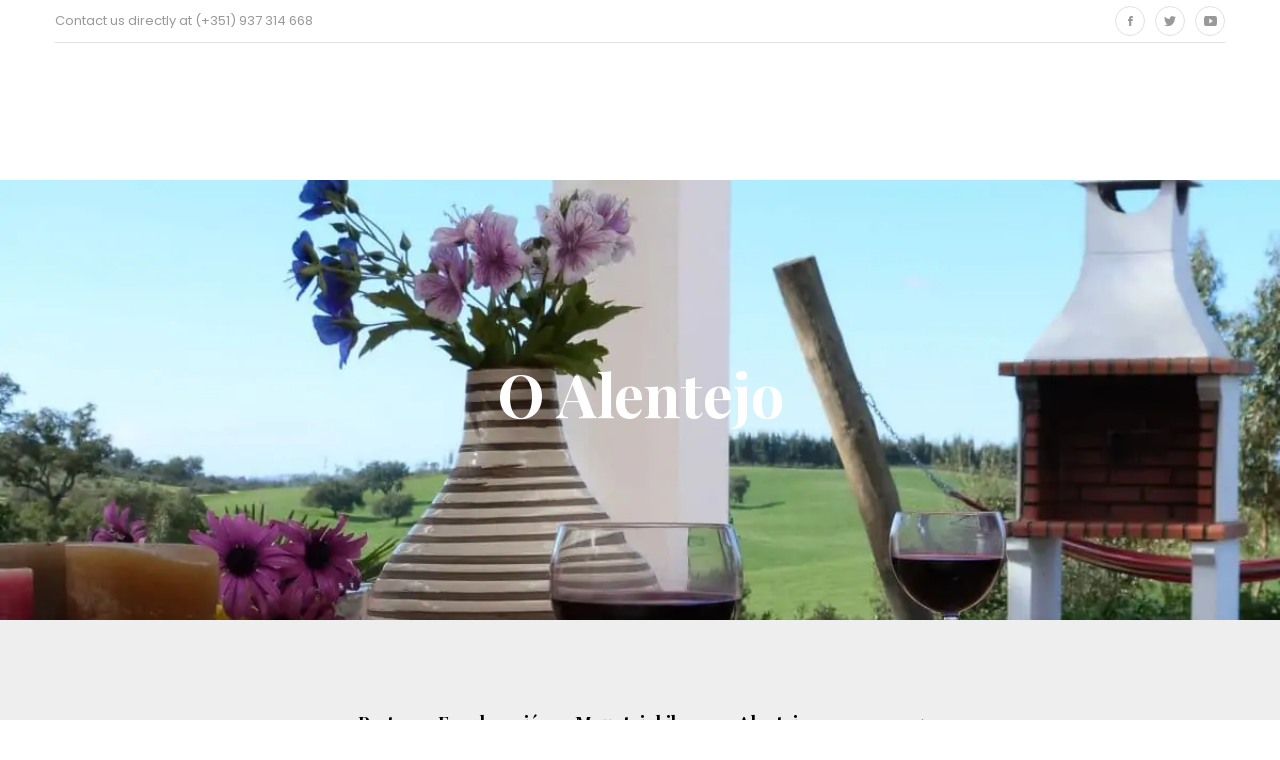

--- FILE ---
content_type: text/html
request_url: https://www.montevalepereiro.com/pt/o-alentejo/
body_size: 14513
content:
<!DOCTYPE html> <html lang="pt-PT"> <head>
<meta charset="UTF-8">  <meta name="viewport" content="width=device-width, initial-scale=1"> <link rel="profile" href="http://gmpg.org/xfn/11"> <meta name='robots' content='index, follow, max-image-preview:large, max-snippet:-1, max-video-preview:-1' /> <style>img:is([sizes="auto" i], [sizes^="auto," i]) { contain-intrinsic-size: 3000px 1500px }</style> <link rel="alternate" href="https://www.montevalepereiro.com/alentejo/" hreflang="nl" /> <link rel="alternate" href="https://www.montevalepereiro.com/en/the-alentejo/" hreflang="en" /> <link rel="alternate" href="https://www.montevalepereiro.com/pt/o-alentejo/" hreflang="pt" /> <link rel="alternate" href="https://www.montevalepereiro.com/de/der-alentejo/" hreflang="de" /> <!-- This site is optimized with the Yoast SEO plugin v24.2 - https://yoast.com/wordpress/plugins/seo/ --> <title>O Alentejo - Casas de férias Alentejo Litoral Portugal com piscina</title> <link rel="canonical" href="https://www.montevalepereiro.com/pt/o-alentejo/" /> <meta property="og:locale" content="pt_PT" /> <meta property="og:locale:alternate" content="nl_NL" /> <meta property="og:locale:alternate" content="en_GB" /> <meta property="og:locale:alternate" content="de_DE" /> <meta property="og:type" content="article" /> <meta property="og:title" content="O Alentejo - Casas de férias Alentejo Litoral Portugal com piscina" /> <meta property="og:url" content="https://www.montevalepereiro.com/pt/o-alentejo/" /> <meta property="og:site_name" content="Casas de férias Alentejo Litoral Portugal com piscina" /> <meta name="twitter:card" content="summary_large_image" /> <meta name="twitter:site" content="@ValePereiro" /> <script type="application/ld+json" class="yoast-schema-graph">{"@context":"https://schema.org","@graph":[{"@type":["WebPage","CollectionPage"],"@id":"https://www.montevalepereiro.com/pt/o-alentejo/","url":"https://www.montevalepereiro.com/pt/o-alentejo/","name":"O Alentejo - Casas de férias Alentejo Litoral Portugal com piscina","isPartOf":{"@id":"/#website"},"datePublished":"2017-05-01T20:48:06+00:00","dateModified":"2017-05-01T20:48:06+00:00","breadcrumb":{"@id":"https://www.montevalepereiro.com/pt/o-alentejo/#breadcrumb"},"inLanguage":"pt-PT"},{"@type":"BreadcrumbList","@id":"https://www.montevalepereiro.com/pt/o-alentejo/#breadcrumb","itemListElement":[{"@type":"ListItem","position":1,"name":"Home","item":"https://www.montevalepereiro.com/pt/"},{"@type":"ListItem","position":2,"name":"O Alentejo"}]},{"@type":"WebSite","@id":"/#website","url":"/","name":"Casas de férias Alentejo Litoral Portugal com piscina","description":"Monte Vale Pereiro casas de férias em Portugal está localizado no Alentejo Litoral perto de Vila Nova de Milfontes e Porto Covo - casas de férias Alentejo piscina","publisher":{"@id":"/#organization"},"potentialAction":[{"@type":"SearchAction","target":{"@type":"EntryPoint","urlTemplate":"/?s={search_term_string}"},"query-input":{"@type":"PropertyValueSpecification","valueRequired":true,"valueName":"search_term_string"}}],"inLanguage":"pt-PT"},{"@type":"Organization","@id":"/#organization","name":"Monte Vale Pereiro","url":"/","logo":{"@type":"ImageObject","inLanguage":"pt-PT","@id":"/#/schema/logo/image/","url":"https://montevalepereiro.com/wp-content/uploads/2017/04/mvp_logo.png","contentUrl":"https://montevalepereiro.com/wp-content/uploads/2017/04/mvp_logo.png","width":157,"height":53,"caption":"Monte Vale Pereiro"},"image":{"@id":"/#/schema/logo/image/"},"sameAs":["http://www.facebook.com/pages/Monte-Vale-Pereiro-Holiday-Homes-Portugal-Alentejo/187139054673340","https://x.com/ValePereiro","http://www.youtube.com/user/MonteValePereiro"]}]}</script> <!-- / Yoast SEO plugin. --> <link rel="alternate" type="application/rss+xml" title="Casas de férias Alentejo Litoral Portugal com piscina &raquo; Feed" href="https://www.montevalepereiro.com/pt/feed/" /> <link rel="preload" href="https://montevalepereiro.com/wp-content/uploads/2017/04/mvp_logo.png" as="image">
<link rel="preload" href="https://montevalepereiro.com/wp-content/uploads/2017/04/mvp_logo.png" as="image"><link rel='dns-prefetch' href='//fonts.googleapis.com'>
<link rel='dns-prefetch' href='//montevalepereiro.com'><link rel="preload" href="https://fonts.gstatic.com/s/poppins/v15/pxiEyp8kv8JHgFVrJJfecnFHGPc.woff2" as="font" type="font/woff2" crossorigin>
<link rel="preload" href="https://fonts.gstatic.com/s/poppins/v15/pxiByp8kv8JHgFVrLEj6Z1xlFd2JQEk.woff2" as="font" type="font/woff2" crossorigin>
<link rel="preload" href="https://fonts.gstatic.com/s/poppins/v15/pxiByp8kv8JHgFVrLCz7Z1xlFd2JQEk.woff2" as="font" type="font/woff2" crossorigin>
<link rel="preload" href="https://fonts.gstatic.com/s/poppins/v15/pxiByp8kv8JHgFVrLGT9Z1xlFd2JQEk.woff2" as="font" type="font/woff2" crossorigin><link rel='stylesheet' id='vc_extensions_cqbundle_adminicon-css' href='https://www.montevalepereiro.com/wp-content/plugins/vc-extensions-bundle/css/admin_icon.css' type='text/css' media='all' /> <link rel='stylesheet' id='wp-block-library-css' href='https://www.montevalepereiro.com/wp-includes/css/dist/block-library/style.min.css' type='text/css' media='all' /> <style id='classic-theme-styles-inline-css' type='text/css'> /*! This file is auto-generated */ .wp-block-button__link{color:#fff;background-color:#32373c;border-radius:9999px;box-shadow:none;text-decoration:none;padding:calc(.667em + 2px) calc(1.333em + 2px);font-size:1.125em}.wp-block-file__button{background:#32373c;color:#fff;text-decoration:none} </style> <style id='global-styles-inline-css' type='text/css'> :root{--wp--preset--aspect-ratio--square: 1;--wp--preset--aspect-ratio--4-3: 4/3;--wp--preset--aspect-ratio--3-4: 3/4;--wp--preset--aspect-ratio--3-2: 3/2;--wp--preset--aspect-ratio--2-3: 2/3;--wp--preset--aspect-ratio--16-9: 16/9;--wp--preset--aspect-ratio--9-16: 9/16;--wp--preset--color--black: #000000;--wp--preset--color--cyan-bluish-gray: #abb8c3;--wp--preset--color--white: #ffffff;--wp--preset--color--pale-pink: #f78da7;--wp--preset--color--vivid-red: #cf2e2e;--wp--preset--color--luminous-vivid-orange: #ff6900;--wp--preset--color--luminous-vivid-amber: #fcb900;--wp--preset--color--light-green-cyan: #7bdcb5;--wp--preset--color--vivid-green-cyan: #00d084;--wp--preset--color--pale-cyan-blue: #8ed1fc;--wp--preset--color--vivid-cyan-blue: #0693e3;--wp--preset--color--vivid-purple: #9b51e0;--wp--preset--gradient--vivid-cyan-blue-to-vivid-purple: linear-gradient(135deg,rgba(6,147,227,1) 0%,rgb(155,81,224) 100%);--wp--preset--gradient--light-green-cyan-to-vivid-green-cyan: linear-gradient(135deg,rgb(122,220,180) 0%,rgb(0,208,130) 100%);--wp--preset--gradient--luminous-vivid-amber-to-luminous-vivid-orange: linear-gradient(135deg,rgba(252,185,0,1) 0%,rgba(255,105,0,1) 100%);--wp--preset--gradient--luminous-vivid-orange-to-vivid-red: linear-gradient(135deg,rgba(255,105,0,1) 0%,rgb(207,46,46) 100%);--wp--preset--gradient--very-light-gray-to-cyan-bluish-gray: linear-gradient(135deg,rgb(238,238,238) 0%,rgb(169,184,195) 100%);--wp--preset--gradient--cool-to-warm-spectrum: linear-gradient(135deg,rgb(74,234,220) 0%,rgb(151,120,209) 20%,rgb(207,42,186) 40%,rgb(238,44,130) 60%,rgb(251,105,98) 80%,rgb(254,248,76) 100%);--wp--preset--gradient--blush-light-purple: linear-gradient(135deg,rgb(255,206,236) 0%,rgb(152,150,240) 100%);--wp--preset--gradient--blush-bordeaux: linear-gradient(135deg,rgb(254,205,165) 0%,rgb(254,45,45) 50%,rgb(107,0,62) 100%);--wp--preset--gradient--luminous-dusk: linear-gradient(135deg,rgb(255,203,112) 0%,rgb(199,81,192) 50%,rgb(65,88,208) 100%);--wp--preset--gradient--pale-ocean: linear-gradient(135deg,rgb(255,245,203) 0%,rgb(182,227,212) 50%,rgb(51,167,181) 100%);--wp--preset--gradient--electric-grass: linear-gradient(135deg,rgb(202,248,128) 0%,rgb(113,206,126) 100%);--wp--preset--gradient--midnight: linear-gradient(135deg,rgb(2,3,129) 0%,rgb(40,116,252) 100%);--wp--preset--font-size--small: 13px;--wp--preset--font-size--medium: 20px;--wp--preset--font-size--large: 36px;--wp--preset--font-size--x-large: 42px;--wp--preset--spacing--20: 0.44rem;--wp--preset--spacing--30: 0.67rem;--wp--preset--spacing--40: 1rem;--wp--preset--spacing--50: 1.5rem;--wp--preset--spacing--60: 2.25rem;--wp--preset--spacing--70: 3.38rem;--wp--preset--spacing--80: 5.06rem;--wp--preset--shadow--natural: 6px 6px 9px rgba(0, 0, 0, 0.2);--wp--preset--shadow--deep: 12px 12px 50px rgba(0, 0, 0, 0.4);--wp--preset--shadow--sharp: 6px 6px 0px rgba(0, 0, 0, 0.2);--wp--preset--shadow--outlined: 6px 6px 0px -3px rgba(255, 255, 255, 1), 6px 6px rgba(0, 0, 0, 1);--wp--preset--shadow--crisp: 6px 6px 0px rgba(0, 0, 0, 1);}:where(.is-layout-flex){gap: 0.5em;}:where(.is-layout-grid){gap: 0.5em;}body .is-layout-flex{display: flex;}.is-layout-flex{flex-wrap: wrap;align-items: center;}.is-layout-flex > :is(*, div){margin: 0;}body .is-layout-grid{display: grid;}.is-layout-grid > :is(*, div){margin: 0;}:where(.wp-block-columns.is-layout-flex){gap: 2em;}:where(.wp-block-columns.is-layout-grid){gap: 2em;}:where(.wp-block-post-template.is-layout-flex){gap: 1.25em;}:where(.wp-block-post-template.is-layout-grid){gap: 1.25em;}.has-black-color{color: var(--wp--preset--color--black) !important;}.has-cyan-bluish-gray-color{color: var(--wp--preset--color--cyan-bluish-gray) !important;}.has-white-color{color: var(--wp--preset--color--white) !important;}.has-pale-pink-color{color: var(--wp--preset--color--pale-pink) !important;}.has-vivid-red-color{color: var(--wp--preset--color--vivid-red) !important;}.has-luminous-vivid-orange-color{color: var(--wp--preset--color--luminous-vivid-orange) !important;}.has-luminous-vivid-amber-color{color: var(--wp--preset--color--luminous-vivid-amber) !important;}.has-light-green-cyan-color{color: var(--wp--preset--color--light-green-cyan) !important;}.has-vivid-green-cyan-color{color: var(--wp--preset--color--vivid-green-cyan) !important;}.has-pale-cyan-blue-color{color: var(--wp--preset--color--pale-cyan-blue) !important;}.has-vivid-cyan-blue-color{color: var(--wp--preset--color--vivid-cyan-blue) !important;}.has-vivid-purple-color{color: var(--wp--preset--color--vivid-purple) !important;}.has-black-background-color{background-color: var(--wp--preset--color--black) !important;}.has-cyan-bluish-gray-background-color{background-color: var(--wp--preset--color--cyan-bluish-gray) !important;}.has-white-background-color{background-color: var(--wp--preset--color--white) !important;}.has-pale-pink-background-color{background-color: var(--wp--preset--color--pale-pink) !important;}.has-vivid-red-background-color{background-color: var(--wp--preset--color--vivid-red) !important;}.has-luminous-vivid-orange-background-color{background-color: var(--wp--preset--color--luminous-vivid-orange) !important;}.has-luminous-vivid-amber-background-color{background-color: var(--wp--preset--color--luminous-vivid-amber) !important;}.has-light-green-cyan-background-color{background-color: var(--wp--preset--color--light-green-cyan) !important;}.has-vivid-green-cyan-background-color{background-color: var(--wp--preset--color--vivid-green-cyan) !important;}.has-pale-cyan-blue-background-color{background-color: var(--wp--preset--color--pale-cyan-blue) !important;}.has-vivid-cyan-blue-background-color{background-color: var(--wp--preset--color--vivid-cyan-blue) !important;}.has-vivid-purple-background-color{background-color: var(--wp--preset--color--vivid-purple) !important;}.has-black-border-color{border-color: var(--wp--preset--color--black) !important;}.has-cyan-bluish-gray-border-color{border-color: var(--wp--preset--color--cyan-bluish-gray) !important;}.has-white-border-color{border-color: var(--wp--preset--color--white) !important;}.has-pale-pink-border-color{border-color: var(--wp--preset--color--pale-pink) !important;}.has-vivid-red-border-color{border-color: var(--wp--preset--color--vivid-red) !important;}.has-luminous-vivid-orange-border-color{border-color: var(--wp--preset--color--luminous-vivid-orange) !important;}.has-luminous-vivid-amber-border-color{border-color: var(--wp--preset--color--luminous-vivid-amber) !important;}.has-light-green-cyan-border-color{border-color: var(--wp--preset--color--light-green-cyan) !important;}.has-vivid-green-cyan-border-color{border-color: var(--wp--preset--color--vivid-green-cyan) !important;}.has-pale-cyan-blue-border-color{border-color: var(--wp--preset--color--pale-cyan-blue) !important;}.has-vivid-cyan-blue-border-color{border-color: var(--wp--preset--color--vivid-cyan-blue) !important;}.has-vivid-purple-border-color{border-color: var(--wp--preset--color--vivid-purple) !important;}.has-vivid-cyan-blue-to-vivid-purple-gradient-background{background: var(--wp--preset--gradient--vivid-cyan-blue-to-vivid-purple) !important;}.has-light-green-cyan-to-vivid-green-cyan-gradient-background{background: var(--wp--preset--gradient--light-green-cyan-to-vivid-green-cyan) !important;}.has-luminous-vivid-amber-to-luminous-vivid-orange-gradient-background{background: var(--wp--preset--gradient--luminous-vivid-amber-to-luminous-vivid-orange) !important;}.has-luminous-vivid-orange-to-vivid-red-gradient-background{background: var(--wp--preset--gradient--luminous-vivid-orange-to-vivid-red) !important;}.has-very-light-gray-to-cyan-bluish-gray-gradient-background{background: var(--wp--preset--gradient--very-light-gray-to-cyan-bluish-gray) !important;}.has-cool-to-warm-spectrum-gradient-background{background: var(--wp--preset--gradient--cool-to-warm-spectrum) !important;}.has-blush-light-purple-gradient-background{background: var(--wp--preset--gradient--blush-light-purple) !important;}.has-blush-bordeaux-gradient-background{background: var(--wp--preset--gradient--blush-bordeaux) !important;}.has-luminous-dusk-gradient-background{background: var(--wp--preset--gradient--luminous-dusk) !important;}.has-pale-ocean-gradient-background{background: var(--wp--preset--gradient--pale-ocean) !important;}.has-electric-grass-gradient-background{background: var(--wp--preset--gradient--electric-grass) !important;}.has-midnight-gradient-background{background: var(--wp--preset--gradient--midnight) !important;}.has-small-font-size{font-size: var(--wp--preset--font-size--small) !important;}.has-medium-font-size{font-size: var(--wp--preset--font-size--medium) !important;}.has-large-font-size{font-size: var(--wp--preset--font-size--large) !important;}.has-x-large-font-size{font-size: var(--wp--preset--font-size--x-large) !important;} :where(.wp-block-post-template.is-layout-flex){gap: 1.25em;}:where(.wp-block-post-template.is-layout-grid){gap: 1.25em;} :where(.wp-block-columns.is-layout-flex){gap: 2em;}:where(.wp-block-columns.is-layout-grid){gap: 2em;} :root :where(.wp-block-pullquote){font-size: 1.5em;line-height: 1.6;} </style> <style id='contact-form-7-inline-css' type='text/css'> .wpcf7 .wpcf7-recaptcha iframe {margin-bottom: 0;}.wpcf7 .wpcf7-recaptcha[data-align="center"] > div {margin: 0 auto;}.wpcf7 .wpcf7-recaptcha[data-align="right"] > div {margin: 0 0 0 auto;} </style> <link rel='stylesheet' id='hb-front-end-style-selectize-css' href='https://www.montevalepereiro.com/wp-content/plugins/hbook/front-end/css/selectize.default.css' type='text/css' media='all' /> <link rel='stylesheet' id='hb-front-end-style-css' href='https://www.montevalepereiro.com/wp-content/plugins/hbook/front-end/css/hbook.css' type='text/css' media='all' /> <link rel='stylesheet' id='iw-shortcodes-css' href='https://www.montevalepereiro.com/wp-content/plugins/inwave-common/assets/css/iw-shortcodes.css' type='text/css' media='all' /> <link rel='stylesheet' id='iw-shortcodes-rtl-css' href='https://www.montevalepereiro.com/wp-content/plugins/inwave-common/assets/css/iw-shortcodes-rtl.css' type='text/css' media='all' /> <link rel='stylesheet' id='iwesite-style-css' href='https://www.montevalepereiro.com/wp-content/plugins/iw_booking/assets/css/booking_style.css' type='text/css' media='all' /> <link rel='stylesheet' id='bootstrap-css' href='https://www.montevalepereiro.com/wp-content/themes/montevalepereiro/assets/css/bootstrap.min.css' type='text/css' media='all' /> <link rel='stylesheet' id='bootstrap-datepicker-css' href='https://www.montevalepereiro.com/wp-content/themes/montevalepereiro/assets/css/bootstrap-datepicker.css' type='text/css' media='all' /> <link rel='stylesheet' id='font-awesome-css' href='https://www.montevalepereiro.com/wp-content/themes/montevalepereiro/assets/fonts/font-awesome/font-awesome.min.css' type='text/css' media='all' /> <link rel='stylesheet' id='font-glyphicons-css' href='https://www.montevalepereiro.com/wp-content/themes/montevalepereiro/assets/fonts/glyphicons/glyphicons.css' type='text/css' media='all' /> <link rel='stylesheet' id='font-ionicons-css' href='https://www.montevalepereiro.com/wp-content/themes/montevalepereiro/assets/fonts/ionicons/ionicons.min.css' type='text/css' media='all' /> <link rel='stylesheet' id='montevalepereiro-fonts-css' href='https://fonts.googleapis.com/css?family=Playfair+Display%3A400%2C700%2C900%7CPoppins%3A400%2C600%2C700%2C300%2C500%7CPrata&#038;subset=latin%2Clatin-ext&#038;ver=1.0.0' type='text/css' media='all' /> <link rel='stylesheet' id='select2-css' href='https://www.montevalepereiro.com/wp-content/themes/montevalepereiro/assets/css/select2.css' type='text/css' media='all' /> <link rel='stylesheet' id='owl-carousel-css' href='https://www.montevalepereiro.com/wp-content/themes/montevalepereiro/assets/css/owl.carousel.min.css' type='text/css' media='all' /> <link rel='stylesheet' id='owl-theme-css' href='https://www.montevalepereiro.com/wp-content/themes/montevalepereiro/assets/css/owl.theme.default.min.css' type='text/css' media='all' /> <link rel='stylesheet' id='animation-css' href='https://www.montevalepereiro.com/wp-content/themes/montevalepereiro/assets/css/animation.css' type='text/css' media='all' /> <link rel='stylesheet' id='montevalepereiro-parent-style-css' href='https://www.montevalepereiro.com/wp-content/themes/montevalepereiro/style.css' type='text/css' media='all' /> <link rel='stylesheet' id='montevalepereiro-style-css' href='https://www.montevalepereiro.com/wp-content/themes/montevalepereiro-child/style.css' type='text/css' media='all' /> <style id='montevalepereiro-style-inline-css' type='text/css'> html body{font-size:14px}html body{line-height:28px}body .wrapper{background-color:#eeeeee!important}html body{color:#4c4c4c}.iw-footer .widget .widget-title{color:#d8d8d8 !important}.iw-footer{color:#d8d8d8}.page-heading .container-inner{min-height:440px}.page-heading{background-image:url(https://montevalepereiro.com/wp-content/uploads/2016/07/page_banner_mvp.jpg)!important;background-size: cover;background-repeat:repeat;} </style> <link rel='stylesheet' id='montevalepereiro-color-css' href='https://www.montevalepereiro.com/wp-content/uploads/montevalepereiro/color-84a016.css' type='text/css' media='all' /> <script type="text/javascript" src="https://www.montevalepereiro.com/wp-includes/js/jquery/jquery.min.js" id="jquery-core-js"></script> <script type="text/javascript" src="https://www.montevalepereiro.com/wp-includes/js/jquery/jquery-migrate.min.js" id="jquery-migrate-js"></script> <script type="text/javascript" src="//www.montevalepereiro.com/wp-content/plugins/revslider/sr6/assets/js/rbtools.min.js" async id="tp-tools-js"></script> <script type="text/javascript" src="//www.montevalepereiro.com/wp-content/plugins/revslider/sr6/assets/js/rs6.min.js" async id="revmin-js"></script> <script></script><link rel="https://api.w.org/" href="https://www.montevalepereiro.com/wp-json/" /><link href="[data-uri]" rel="icon" type="image/x-icon" /> <link rel="icon" href="https://montevalepereiro.com/wp-content/uploads/2017/05/cropped-favicon-192x192.png" sizes="192x192" /> <link rel="apple-touch-icon" href="https://montevalepereiro.com/wp-content/uploads/2017/05/cropped-favicon-180x180.png" /> <meta name="msapplication-TileImage" content="https://montevalepereiro.com/wp-content/uploads/2017/05/cropped-favicon-270x270.png" /> <style type="text/css">.hb-accom-list { max-width: 800px; }</style> <style type="text/css">.hb-booking-details-form { max-width: 800px; }</style> <style type="text/css">.hb-booking-search-form, .hb-accom-list, .hb-booking-details-form { margin: 0 auto; }</style> <style type="text/css">.hb-datepick-popup-wrapper, .hb-datepick-wrapper { background: #ffffff; }.hb-day-available, .hb-day-taken-start, .hb-day-taken-end, .hb-avail-caption-available { background: #ffffff; }.hb-dp-day-past, .hb-dp-day-closed, .hb-dp-day-not-selectable, .hb-dp-day-past.hb-day-taken-start:before, .hb-dp-day-past.hb-day-taken-end:before, .hb-dp-day-past.hb-day-fully-taken,.hb-dp-day-closed.hb-day-taken-start:before, .hb-dp-day-closed.hb-day-taken-end:before, .hb-dp-day-closed.hb-day-fully-taken { background: #dddddd; }.hb-dp-day-past, .hb-dp-day-closed, .hb-dp-day-not-selectable, .hb-dp-day-no-check-in { color: #888888; }.hb-dp-day-check-in, .hb-dp-day-check-out { background: #84a016; }.hb-day-taken-start:before, .hb-day-taken-end:before, .hb-day-fully-taken, .hb-avail-caption-occupied { background: #ddadad; }.hb-dp-cmd-wrapper a, .hb-dp-cmd-close, .hb-people-popup-wrapper-close { background: #84a016; }.hb-dp-cmd-wrapper a:hover, .hb-dp-cmd-close:hover, .hb-people-popup-wrapper-close:hover { background: #93a060; }.hb-dp-cmd-wrapper a.hb-dp-disabled { background: #aaaaaa; }.hb-dp-cmd-wrapper a, .hb-dp-cmd-wrapper a:hover, a.hb-dp-cmd-close, a.hb-dp-cmd-close:hover, a.hb-people-popup-wrapper-close, a.hb-people-popup-wrapper-close:hover { color: #ffffff; }.hb-dp-multi .hb-dp-month:not(.first), .hb-dp-month-row + .hb-dp-month-row, .hb-datepick-legend { border-color: #cccccc; }.hb-datepick-popup-wrapper { box-shadow: 0 0 30px rgba(0,0,0,0.33), 0 0 3px rgba(0,0,0,0.2); }.hb-availability-calendar .hb-datepick-wrapper { box-shadow: 0 0 4px rgba(0,0,0,0.5); }.hb-people-popup-wrapper { box-shadow: 0 0 30px rgba(0,0,0,0.33), 0 0 3px rgba(0,0,0,0.2); }.hb-people-popup-wrapper { background: #ffffff; }</style><style type="text/css">.hb-accom-listing-shortcode-wrapper input[type="submit"], .hbook-wrapper input[type="submit"] { border: none !important; cursor: pointer; transition: background 0.4s; } .hb-accom-listing-shortcode-wrapper input[type="submit"], .hbook-wrapper input[type="submit"] { background :#84a016 !important; color :#fff !important; border-radius :4px !important; padding-left :20px !important; padding-right :20px !important; padding-top :17px !important; padding-bottom :17px !important; } .hb-accom-listing-shortcode-wrapper input[type="submit"]:hover, .hbook-wrapper input[type="submit"]:hover { background: #96a06b !important; }</style><style type="text/css">.hbook-wrapper input[type="text"], .hbook-wrapper input[type="number"], .hbook-wrapper select, .hbook-wrapper textarea { background: rgba(0,0,0,0); border-style: solid; outline: none; transition: border 0.4s; } .hbook-wrapper input[type="text"], .hbook-wrapper input[type="number"], .hbook-wrapper select, .hbook-wrapper textarea{ border-color :#999999 !important; border-width :1px !important; border-radius :4px !important; height :50px !important; padding-left :50px !important; padding-right :50px !important; padding-top :20px !important; padding-bottom :20px !important; } .hbook-wrapper input[type="text"]:focus, .hbook-wrapper input[type="number"]:focus, .hbook-wrapper select:focus, .hbook-wrapper textarea:focus { border-color: #277895 !important; }</style><style type="text/css">.hb-search-fields .hb-check-dates-wrapper label{ font-family:'Playfair Display', serif !important; font-size:21px; color:#999999; } .hb-people-wrapper-adults label{ font-family:'Playfair Display', serif !important; font-size:21px; color:#999999; } .hb-people-wrapper-children label{ font-size:21px; font-family:'Playfair Display', serif !important; color:#999999; } .hb-search-submit-wrapper input[type=submit]{ font-family:'Playfair Display', serif !important; font-weight:600; font-size:25px; } #hb-form-1-adults{ padding-top:11px !important; }</style><meta name="generator" content="Powered by WPBakery Page Builder - drag and drop page builder for WordPress."/> <meta name="generator" content="Powered by Slider Revolution 6.7.24 - responsive, Mobile-Friendly Slider Plugin for WordPress with comfortable drag and drop interface." /> <script>function setREVStartSize(e){
			//window.requestAnimationFrame(function() {
				window.RSIW = window.RSIW===undefined ? window.innerWidth : window.RSIW;
				window.RSIH = window.RSIH===undefined ? window.innerHeight : window.RSIH;
				try {
					var pw = document.getElementById(e.c).parentNode.offsetWidth,
						newh;
					pw = pw===0 || isNaN(pw) || (e.l=="fullwidth" || e.layout=="fullwidth") ? window.RSIW : pw;
					e.tabw = e.tabw===undefined ? 0 : parseInt(e.tabw);
					e.thumbw = e.thumbw===undefined ? 0 : parseInt(e.thumbw);
					e.tabh = e.tabh===undefined ? 0 : parseInt(e.tabh);
					e.thumbh = e.thumbh===undefined ? 0 : parseInt(e.thumbh);
					e.tabhide = e.tabhide===undefined ? 0 : parseInt(e.tabhide);
					e.thumbhide = e.thumbhide===undefined ? 0 : parseInt(e.thumbhide);
					e.mh = e.mh===undefined || e.mh=="" || e.mh==="auto" ? 0 : parseInt(e.mh,0);
					if(e.layout==="fullscreen" || e.l==="fullscreen")
						newh = Math.max(e.mh,window.RSIH);
					else{
						e.gw = Array.isArray(e.gw) ? e.gw : [e.gw];
						for (var i in e.rl) if (e.gw[i]===undefined || e.gw[i]===0) e.gw[i] = e.gw[i-1];
						e.gh = e.el===undefined || e.el==="" || (Array.isArray(e.el) && e.el.length==0)? e.gh : e.el;
						e.gh = Array.isArray(e.gh) ? e.gh : [e.gh];
						for (var i in e.rl) if (e.gh[i]===undefined || e.gh[i]===0) e.gh[i] = e.gh[i-1];
											
						var nl = new Array(e.rl.length),
							ix = 0,
							sl;
						e.tabw = e.tabhide>=pw ? 0 : e.tabw;
						e.thumbw = e.thumbhide>=pw ? 0 : e.thumbw;
						e.tabh = e.tabhide>=pw ? 0 : e.tabh;
						e.thumbh = e.thumbhide>=pw ? 0 : e.thumbh;
						for (var i in e.rl) nl[i] = e.rl[i]<window.RSIW ? 0 : e.rl[i];
						sl = nl[0];
						for (var i in nl) if (sl>nl[i] && nl[i]>0) { sl = nl[i]; ix=i;}
						var m = pw>(e.gw[ix]+e.tabw+e.thumbw) ? 1 : (pw-(e.tabw+e.thumbw)) / (e.gw[ix]);
						newh =  (e.gh[ix] * m) + (e.tabh + e.thumbh);
					}
					var el = document.getElementById(e.c);
					if (el!==null && el) el.style.height = newh+"px";
					el = document.getElementById(e.c+"_wrapper");
					if (el!==null && el) {
						el.style.height = newh+"px";
						el.style.display = "block";
					}
				} catch(e){
					console.log("Failure at Presize of Slider:" + e)
				}
			//});
		  };</script> <style type="text/css" id="wp-custom-css"> #rev_slider_1_1_wrapper { height: 600px; } .heart{color:#e25555; } .popupaoc-button { background: #84a016; } input[type=submit] { background: #84a016; } #hb-form-1-adults{ padding-top:11px !important; } @media (max-width:479px){ /* Heading single blog */ .st-body .heading-single-blog{ height:300px; } } </style> <noscript><style> .wpb_animate_when_almost_visible { opacity: 1; }</style></noscript><script data-dont-merge="">(function(){function iv(a){if(a.nodeName=='SOURCE'){a = a.nextSibling;}if(typeof a !== 'object' || a === null || typeof a.getBoundingClientRect!=='function'){return false}var b=a.getBoundingClientRect();return((a.innerHeight||a.clientHeight)>0&&b.bottom+50>=0&&b.right+50>=0&&b.top-50<=(window.innerHeight||document.documentElement.clientHeight)&&b.left-50<=(window.innerWidth||document.documentElement.clientWidth))}function ll(){var a=document.querySelectorAll('[data-swift-image-lazyload]');for(var i in a){if(iv(a[i])){a[i].onload=function(){window.dispatchEvent(new Event('resize'));};try{if(a[i].nodeName == 'IMG'){a[i].setAttribute('src',(typeof a[i].dataset.src != 'undefined' ? a[i].dataset.src : a[i].src))};a[i].setAttribute('srcset',(typeof a[i].dataset.srcset !== 'undefined' ? a[i].dataset.srcset : ''));a[i].setAttribute('sizes',(typeof a[i].dataset.sizes !== 'undefined' ? a[i].dataset.sizes : ''));a[i].setAttribute('style',(typeof a[i].dataset.style !== 'undefined' ? a[i].dataset.style : ''));a[i].removeAttribute('data-swift-image-lazyload')}catch(e){}}}requestAnimationFrame(ll)}requestAnimationFrame(ll)})();</script></head> <body id="page-top" class="blog st-effect-3 wpb-js-composer js-comp-ver-8.1 vc_responsive"> <nav class="off-canvas-menu st-menu"> <h2 class="canvas-menu-title">Main Menu (pt) <span class="text-right"><a href="#" id="off-canvas-close"><i class="fa fa-times"></i></a></span></h2> <ul id="menu-main-menu-pt" class="canvas-menu"><li id="menu-item-1441" class="menu-item menu-item-type-post_type menu-item-object-page menu-item-home menu-item-1441"><a href="https://www.montevalepereiro.com/pt/">Início</a></li> <li id="menu-item-1478" class="menu-item menu-item-type-post_type menu-item-object-page menu-item-has-children menu-item-1478"><a href="https://www.montevalepereiro.com/pt/alojamento/">Alojamento</a><ul class="sub-menu child-nav dropdown-nav"> <li id="menu-item-1598" class="menu-item menu-item-type-post_type menu-item-object-page menu-item-1598"><a href="https://www.montevalepereiro.com/pt/sobre-nos/">Sobre nós</a></li> <li id="menu-item-1489" class="menu-item menu-item-type-custom menu-item-object-custom menu-item-1489"><a href="/pt/iw-booking/casa-sines/">Casa Sines</a></li> <li id="menu-item-1510" class="menu-item menu-item-type-custom menu-item-object-custom menu-item-1510"><a href="/pt/iw-booking/casa-porto-covo-3/">Casa Porto Covo</a></li> <li id="menu-item-1528" class="menu-item menu-item-type-custom menu-item-object-custom menu-item-1528"><a href="/pt/iw-booking/casa-cercal-3/">Casa Cercal</a></li> </ul></li> <li id="menu-item-1643" class="menu-item menu-item-type-post_type menu-item-object-page current-menu-item page_item page-item-1637 current_page_item current_page_parent menu-item-has-children menu-item-1643 selected active"><a href="https://www.montevalepereiro.com/pt/o-alentejo/">Alentejo</a><ul class="sub-menu child-nav dropdown-nav"> <li id="menu-item-1345" class="menu-item menu-item-type-post_type menu-item-object-post menu-item-1345"><a href="https://www.montevalepereiro.com/pt/o-alentejo-portugal/">O Alentejo, Portugal</a></li> <li id="menu-item-1360" class="menu-item menu-item-type-taxonomy menu-item-object-category menu-item-has-children menu-item-1360"><a href="https://www.montevalepereiro.com/pt/category/envolvencia/">Envolvenciá</a><ul class="sub-menu child-nav dropdown-nav"> <li id="menu-item-1362" class="menu-item menu-item-type-post_type menu-item-object-post menu-item-1362"><a href="https://www.montevalepereiro.com/pt/porto-covo-3/">Porto Covo</a></li> <li id="menu-item-1361" class="menu-item menu-item-type-post_type menu-item-object-post menu-item-1361"><a href="https://www.montevalepereiro.com/pt/vila-nova-milfontes-3/">Vila Nova de Milfontes</a></li> <li id="menu-item-1368" class="menu-item menu-item-type-post_type menu-item-object-post menu-item-1368"><a href="https://www.montevalepereiro.com/pt/cercal-do-alentejo-3/">Cercal do Alentejo</a></li> <li id="menu-item-1374" class="menu-item menu-item-type-post_type menu-item-object-post menu-item-1374"><a href="https://www.montevalepereiro.com/pt/santiago-do-cacem-3/">Santiago do Cacém</a></li> <li id="menu-item-1380" class="menu-item menu-item-type-post_type menu-item-object-post menu-item-1380"><a href="https://www.montevalepereiro.com/pt/porto-covo-3/">Porto Covo</a></li> <li id="menu-item-1386" class="menu-item menu-item-type-post_type menu-item-object-post menu-item-1386"><a href="https://www.montevalepereiro.com/pt/praias/">Praias</a></li> <li id="menu-item-1392" class="menu-item menu-item-type-post_type menu-item-object-post menu-item-1392"><a href="https://www.montevalepereiro.com/pt/safari-no-alentejo/">Safari no Alentejo</a></li> <li id="menu-item-1398" class="menu-item menu-item-type-post_type menu-item-object-post menu-item-1398"><a href="https://www.montevalepereiro.com/pt/barragem-campilhas-2-2/">Barragem de Campilhas</a></li> </ul></li> <li id="menu-item-1404" class="menu-item menu-item-type-post_type menu-item-object-post menu-item-1404"><a href="https://www.montevalepereiro.com/pt/passaros/">Pássaros</a></li> <li id="menu-item-1410" class="menu-item menu-item-type-post_type menu-item-object-post menu-item-1410"><a href="https://www.montevalepereiro.com/pt/passeios-a-pe/">Passeios a Pé</a></li> <li id="menu-item-1418" class="menu-item menu-item-type-post_type menu-item-object-post menu-item-1418"><a href="https://www.montevalepereiro.com/pt/bicicleta-de-montanha/">Bicicleta de Montanha</a></li> <li id="menu-item-1424" class="menu-item menu-item-type-post_type menu-item-object-post menu-item-1424"><a href="https://www.montevalepereiro.com/pt/cavalos/">Cavalos</a></li> <li id="menu-item-1431" class="menu-item menu-item-type-post_type menu-item-object-post menu-item-1431"><a href="https://www.montevalepereiro.com/pt/informacoes-uteis/">Informaçôes úteis</a></li> </ul></li> <li id="menu-item-1341" class="pll-parent-menu-item menu-item menu-item-type-custom menu-item-object-custom menu-item-has-children menu-item-1341"><a href="#pll_switcher"><img src="[data-uri]" alt="" width="16" height="11" style="width: 16px; height: 11px;" data-l><span style="margin-left:0.3em;">Pt</span></a><ul class="sub-menu child-nav dropdown-nav"> <li id="menu-item-1341-nl" class="lang-item lang-item-30 lang-item-nl lang-item-first menu-item menu-item-type-custom menu-item-object-custom menu-item-1341-nl"><a href="https://www.montevalepereiro.com/alentejo/" hreflang="nl-NL" lang="nl-NL"><img src="[data-uri]" alt="" width="16" height="11" style="width: 16px; height: 11px;" data-l><span style="margin-left:0.3em;">Nl</span></a></li> <li id="menu-item-1341-en" class="lang-item lang-item-33 lang-item-en menu-item menu-item-type-custom menu-item-object-custom menu-item-1341-en"><a href="https://www.montevalepereiro.com/en/the-alentejo/" hreflang="en-GB" lang="en-GB"><img src="[data-uri]" alt="" width="16" height="11" style="width: 16px; height: 11px;" data-l><span style="margin-left:0.3em;">En</span></a></li> <li id="menu-item-1341-de" class="lang-item lang-item-41 lang-item-de menu-item menu-item-type-custom menu-item-object-custom menu-item-1341-de"><a href="https://www.montevalepereiro.com/de/der-alentejo/" hreflang="de-DE" lang="de-DE"><img src="[data-uri]" alt="" width="16" height="11" style="width: 16px; height: 11px;" data-l><span style="margin-left:0.3em;">De</span></a></li> </ul></li> <li id="menu-item-1613" class="menu-item menu-item-type-post_type menu-item-object-page menu-item-1613"><a href="https://www.montevalepereiro.com/pt/galeria/">Galeria</a></li> <li id="menu-item-1612" class="menu-item menu-item-type-post_type menu-item-object-page menu-item-has-children menu-item-1612"><a href="https://www.montevalepereiro.com/pt/contactos/">Contactos</a><ul class="sub-menu child-nav dropdown-nav"> <li id="menu-item-1734" class="menu-item menu-item-type-post_type menu-item-object-page menu-item-1734"><a href="https://www.montevalepereiro.com/pt/reservas/">Reservas</a></li> </ul></li> </ul></nav> <div class="wrapper st-body"> <div class="header header-default header-sticky"> <!-- the header --> <div role="navigation" class="iw-nav-wrapper"> <div class="container"> <div class="row"> <div class="col-md-12 col-sm-12 col-xs-12"> <div class="iw-top-bar"> <div class="contact"> Contact us directly at (+351) 937 314 668 </div> <div class="social-link"> <ul class="iw-social-all"><li><a target="_blank" href="http://www.facebook.com/pages/Monte-Vale-Pereiro-Holiday-Homes-Portugal-Alentejo/187139054673340" title="Facebook"><i class="ion-social-facebook"></i></a></li><li><a target="_blank" href="https://twitter.com/ValePereiro" title="Twitter"><i class="ion-social-twitter"></i></a></li><li><a target="_blank" href="http://www.youtube.com/user/MonteValePereiro" title="Youtube"><i class="ion-social-youtube"></i></a></li></ul> </div> </div> <div class="content-main"> <div class="iw-navigation"> <div class="logo-wrapper"> <ul> <li class="logo"> <a href="https://www.montevalepereiro.com/pt/" title="Casas de férias Alentejo Litoral Portugal com piscina"> <img class="main-logo" src="https://montevalepereiro.com/wp-content/uploads/2017/04/mvp_logo.png" alt="Casas de férias Alentejo Litoral Portugal com piscina"> <img class="sticky-logo" src="https://montevalepereiro.com/wp-content/uploads/2017/04/mvp_logo.png" alt="Casas de férias Alentejo Litoral Portugal com piscina"> </a> </li> </ul> </div> <div class="iw-menu-default main-menu nav-collapse"> <!--Menu desktop--> <div class="iw-main-menu"><ul id="menu-main-menu-pt-1" class="iw-nav-menu nav-menu nav navbar-nav"><li class="menu-item menu-item-type-post_type menu-item-object-page menu-item-home menu-item-1441"><a href="https://www.montevalepereiro.com/pt/">Início</a></li> <li class="menu-item menu-item-type-post_type menu-item-object-page menu-item-has-children menu-item-1478"><a href="https://www.montevalepereiro.com/pt/alojamento/">Alojamento<small class="icon-arrow"></small></a><ul class="sub-menu child-nav dropdown-nav"> <li class="menu-item menu-item-type-post_type menu-item-object-page menu-item-1598"><a href="https://www.montevalepereiro.com/pt/sobre-nos/">Sobre nós</a></li> <li class="menu-item menu-item-type-custom menu-item-object-custom menu-item-1489"><a href="/pt/iw-booking/casa-sines/">Casa Sines</a></li> <li class="menu-item menu-item-type-custom menu-item-object-custom menu-item-1510"><a href="/pt/iw-booking/casa-porto-covo-3/">Casa Porto Covo</a></li> <li class="menu-item menu-item-type-custom menu-item-object-custom menu-item-1528"><a href="/pt/iw-booking/casa-cercal-3/">Casa Cercal</a></li> </ul></li> <li class="menu-item menu-item-type-post_type menu-item-object-page current-menu-item page_item page-item-1637 current_page_item current_page_parent menu-item-has-children menu-item-1643 selected active"><a href="https://www.montevalepereiro.com/pt/o-alentejo/">Alentejo<small class="icon-arrow"></small></a><ul class="sub-menu child-nav dropdown-nav"> <li class="menu-item menu-item-type-post_type menu-item-object-post menu-item-1345"><a href="https://www.montevalepereiro.com/pt/o-alentejo-portugal/">O Alentejo, Portugal</a></li> <li class="menu-item menu-item-type-taxonomy menu-item-object-category menu-item-has-children menu-item-1360"><a href="https://www.montevalepereiro.com/pt/category/envolvencia/">Envolvenciá<small class="icon-arrow"></small></a><ul class="sub-menu child-nav dropdown-nav"> <li class="menu-item menu-item-type-post_type menu-item-object-post menu-item-1362"><a href="https://www.montevalepereiro.com/pt/porto-covo-3/">Porto Covo</a></li> <li class="menu-item menu-item-type-post_type menu-item-object-post menu-item-1361"><a href="https://www.montevalepereiro.com/pt/vila-nova-milfontes-3/">Vila Nova de Milfontes</a></li> <li class="menu-item menu-item-type-post_type menu-item-object-post menu-item-1368"><a href="https://www.montevalepereiro.com/pt/cercal-do-alentejo-3/">Cercal do Alentejo</a></li> <li class="menu-item menu-item-type-post_type menu-item-object-post menu-item-1374"><a href="https://www.montevalepereiro.com/pt/santiago-do-cacem-3/">Santiago do Cacém</a></li> <li class="menu-item menu-item-type-post_type menu-item-object-post menu-item-1380"><a href="https://www.montevalepereiro.com/pt/porto-covo-3/">Porto Covo</a></li> <li class="menu-item menu-item-type-post_type menu-item-object-post menu-item-1386"><a href="https://www.montevalepereiro.com/pt/praias/">Praias</a></li> <li class="menu-item menu-item-type-post_type menu-item-object-post menu-item-1392"><a href="https://www.montevalepereiro.com/pt/safari-no-alentejo/">Safari no Alentejo</a></li> <li class="menu-item menu-item-type-post_type menu-item-object-post menu-item-1398"><a href="https://www.montevalepereiro.com/pt/barragem-campilhas-2-2/">Barragem de Campilhas</a></li> </ul></li> <li class="menu-item menu-item-type-post_type menu-item-object-post menu-item-1404"><a href="https://www.montevalepereiro.com/pt/passaros/">Pássaros</a></li> <li class="menu-item menu-item-type-post_type menu-item-object-post menu-item-1410"><a href="https://www.montevalepereiro.com/pt/passeios-a-pe/">Passeios a Pé</a></li> <li class="menu-item menu-item-type-post_type menu-item-object-post menu-item-1418"><a href="https://www.montevalepereiro.com/pt/bicicleta-de-montanha/">Bicicleta de Montanha</a></li> <li class="menu-item menu-item-type-post_type menu-item-object-post menu-item-1424"><a href="https://www.montevalepereiro.com/pt/cavalos/">Cavalos</a></li> <li class="menu-item menu-item-type-post_type menu-item-object-post menu-item-1431"><a href="https://www.montevalepereiro.com/pt/informacoes-uteis/">Informaçôes úteis</a></li> </ul></li> <li class="pll-parent-menu-item menu-item menu-item-type-custom menu-item-object-custom menu-item-has-children menu-item-1341"><a href="#pll_switcher"><img src="[data-uri]" alt="" width="16" height="11" style="width: 16px; height: 11px;" data-l><span style="margin-left:0.3em;">Pt</span><small class="icon-arrow"></small></a><ul class="sub-menu child-nav dropdown-nav"> <li class="lang-item lang-item-30 lang-item-nl lang-item-first menu-item menu-item-type-custom menu-item-object-custom menu-item-1341-nl"><a href="https://www.montevalepereiro.com/alentejo/" hreflang="nl-NL" lang="nl-NL"><img src="[data-uri]" alt="" width="16" height="11" style="width: 16px; height: 11px;" data-l><span style="margin-left:0.3em;">Nl</span></a></li> <li class="lang-item lang-item-33 lang-item-en menu-item menu-item-type-custom menu-item-object-custom menu-item-1341-en"><a href="https://www.montevalepereiro.com/en/the-alentejo/" hreflang="en-GB" lang="en-GB"><img src="[data-uri]" alt="" width="16" height="11" style="width: 16px; height: 11px;" data-l><span style="margin-left:0.3em;">En</span></a></li> <li class="lang-item lang-item-41 lang-item-de menu-item menu-item-type-custom menu-item-object-custom menu-item-1341-de"><a href="https://www.montevalepereiro.com/de/der-alentejo/" hreflang="de-DE" lang="de-DE"><img src="[data-uri]" alt="" width="16" height="11" style="width: 16px; height: 11px;" data-l><span style="margin-left:0.3em;">De</span></a></li> </ul></li> <li class="menu-item menu-item-type-post_type menu-item-object-page menu-item-1613"><a href="https://www.montevalepereiro.com/pt/galeria/">Galeria</a></li> <li class="menu-item menu-item-type-post_type menu-item-object-page menu-item-has-children menu-item-1612"><a href="https://www.montevalepereiro.com/pt/contactos/">Contactos<small class="icon-arrow"></small></a><ul class="sub-menu child-nav dropdown-nav"> <li class="menu-item menu-item-type-post_type menu-item-object-page menu-item-1734"><a href="https://www.montevalepereiro.com/pt/reservas/">Reservas</a></li> </ul></li> </ul></div> <div class="iw-canvas-icon"> <button class="off-canvas-open" type="button"> <i class="fa fa-bars"></i> </button> </div> </div> </div> </div> </div> </div> </div> </div> <!-- the menu --> </div> <!--End Header--> <div class="page-heading has-image-bg"> <div class="container"> <div class="container-inner"> <div class="container-inner-2"> <div class="page-title"> <div class="iw-heading-title iw-tag"> <h1> O Alentejo </h1> </div> </div> </div> </div> </div> </div> <div class="page-content iw-category"> <div class="main-content"> <div class="container"> <div class="blog-content-wrap"> <div class="blog-content iw-blog-listing"> <div class="iw-blog-filter-button"> <div class="filters button-group" id="filters"> <button class="filter is-checked" data-filter="*">Posts</button><button class="filter" data-filter=".envolvencia">Envolvenciá</button><button class="filter" data-filter=".mountainbiken-pt">Mountainbiken</button><button class="filter" data-filter=".alentejo-pt">Alentejo</button><a href="#" class="all-categories-btn">More categories</a><div class="all-categories"><button class="filter" data-filter=".informacoes-uteis">Informaçôes úteis</button><button class="filter" data-filter=".barragem-de-campilhas-pt">Barragem de Campilhas</button><button class="filter" data-filter=".cercal-do-alentejo-pt">Cercal do Alentejo</button><button class="filter" data-filter=".porto-covo-pt">Porto Covo</button><button class="filter" data-filter=".safari-no-alentejo">Safari no Alentejo</button><button class="filter" data-filter=".santiago-do-cacem-pt">Santiago do Cacém</button><button class="filter" data-filter=".sines-pt">Sines</button><button class="filter" data-filter=".praias">Praias</button><button class="filter" data-filter=".vila-nova-de-milfontes-pt">Vila Nova de Milfontes</button><button class="filter" data-filter=".passaros">Pássaros</button><button class="filter" data-filter=".andar-a-pe">Andar a pé</button><button class="filter" data-filter=".cavalos">Cavalos</button></div> </div> </div> <div class="row"> <div id="iw-isotope-main" class="isotope"> <div data-category="informacoes-uteis" class="informacoes-uteis element-item col-md-4 col-sm-6 col-xs-12"> <article id="post-1427" class="post-1427 post type-post status-publish format-image has-post-thumbnail hentry category-informacoes-uteis post_format-post-format-image"> <div class="post-item"> <div class="post-item-inner"> <div class="featured-image"> <img width="1200" height="720" src="[data-uri]" class="attachment-post-thumbnail size-post-thumbnail wp-post-image" alt="" decoding="async" fetchpriority="high" data-src="https://www.montevalepereiro.com/wp-content/uploads/2017/04/information.jpg" data-srcset="https://www.montevalepereiro.com/wp-content/uploads/2017/04/information.jpg 1200w, https://www.montevalepereiro.com/wp-content/uploads/2017/04/information-300x180.jpg 300w, https://www.montevalepereiro.com/wp-content/uploads/2017/04/information-768x461.jpg 768w, https://www.montevalepereiro.com/wp-content/uploads/2017/04/information-1024x614.jpg 1024w, https://www.montevalepereiro.com/wp-content/uploads/2017/04/information-20x12.jpg 20w" data-sizes="(max-width: 1200px) 100vw, 1200px" data-swift-image-lazyload="true" data-style="" style="height:720px" data-l> </div> <div class="post-info"> <div class="post-meta"> <div class="post-date"> Abril, 30th, 2017 </div> </div> <h3 class="post-title"><a href="https://www.montevalepereiro.com/pt/informacoes-uteis/">Informaçôes úteis</a></h3> <div class="post-share-buttons"> <div class="post-share-buttons-inner"> <a class="share-buttons-fb" target="_blank" href="https://www.facebook.com/sharer.php?s=100&#038;t=Informa%C3%A7%C3%B4es+%C3%BAteis&#038;u=https%3A%2F%2Fwww.montevalepereiro.com%2Fpt%2Finformacoes-uteis%2F" title="Share on Facebook" onclick="return iwOpenWindow(this.href);"><i class="fa fa-facebook"></i></a><a class="share-buttons-tt" target="_blank" href="https://twitter.com/share?url=https%3A%2F%2Fwww.montevalepereiro.com%2Fpt%2Finformacoes-uteis%2F&#038;text=" title="Share on Twitter" onclick="return iwOpenWindow(this.href);"><i class="fa fa-twitter"></i></a><a class="share-buttons-linkedin" target="_blank" href="https://www.linkedin.com/shareArticle?mini=true&#038;url=https%3A%2F%2Fwww.montevalepereiro.com%2Fpt%2Finformacoes-uteis%2F&#038;title=Informa%C3%A7%C3%B4es+%C3%BAteis&#038;summary=" title="Share on Linkedin" onclick="return iwOpenWindow(this.href);"><i class="fa fa-linkedin"></i></a><a class="share-buttons-tumblr" target="_blank" href="http://www.tumblr.com/share/link?url=https%3A%2F%2Fwww.montevalepereiro.com%2Fpt%2Finformacoes-uteis%2F&#038;description=&#038;name=Informa%C3%A7%C3%B4es+%C3%BAteis" title="Share on Tumblr" onclick="return iwOpenWindow(this.href);"><i class="fa fa-tumblr-square"></i></a><a class="share-buttons-pinterest" target="_blank" href="http://pinterest.com/pin/create/button/?url=https%3A%2F%2Fwww.montevalepereiro.com%2Fpt%2Finformacoes-uteis%2F&#038;description=&#038;media=https%3A%2F%2Fwww.montevalepereiro.com%2Fpt%2Finformacoes-uteis%2F" title="Pinterest" onclick="return iwOpenWindow(this.href);"><i class="fa fa-pinterest"></i></a> </div> </div> <div class="read-more"> <a class="" href="https://www.montevalepereiro.com/pt/informacoes-uteis/"> Continue <i class="fa fa-long-arrow-right"></i> </a> </div> </div> </div> </div> </article><!-- #post-## --> </div> <div data-category="cavalos" class="cavalos element-item col-md-4 col-sm-6 col-xs-12"> <article id="post-1421" class="post-1421 post type-post status-publish format-image has-post-thumbnail hentry category-cavalos post_format-post-format-image"> <div class="post-item"> <div class="post-item-inner"> <div class="featured-image"> <img width="1200" height="720" src="[data-uri]" class="attachment-post-thumbnail size-post-thumbnail wp-post-image" alt="" decoding="async" data-src="https://www.montevalepereiro.com/wp-content/uploads/2017/04/paardrijden_in_de_alentejo.jpg" data-srcset="https://www.montevalepereiro.com/wp-content/uploads/2017/04/paardrijden_in_de_alentejo.jpg 1200w, https://www.montevalepereiro.com/wp-content/uploads/2017/04/paardrijden_in_de_alentejo-300x180.jpg 300w, https://www.montevalepereiro.com/wp-content/uploads/2017/04/paardrijden_in_de_alentejo-768x461.jpg 768w, https://www.montevalepereiro.com/wp-content/uploads/2017/04/paardrijden_in_de_alentejo-1024x614.jpg 1024w, https://www.montevalepereiro.com/wp-content/uploads/2017/04/paardrijden_in_de_alentejo-20x12.jpg 20w" data-sizes="(max-width: 1200px) 100vw, 1200px" data-swift-image-lazyload="true" data-style="" style="height:720px" data-l> </div> <div class="post-info"> <div class="post-meta"> <div class="post-date"> Abril, 30th, 2017 </div> </div> <h3 class="post-title"><a href="https://www.montevalepereiro.com/pt/cavalos/">Cavalos</a></h3> <div class="post-share-buttons"> <div class="post-share-buttons-inner"> <a class="share-buttons-fb" target="_blank" href="https://www.facebook.com/sharer.php?s=100&#038;t=Cavalos&#038;u=https%3A%2F%2Fwww.montevalepereiro.com%2Fpt%2Fcavalos%2F" title="Share on Facebook" onclick="return iwOpenWindow(this.href);"><i class="fa fa-facebook"></i></a><a class="share-buttons-tt" target="_blank" href="https://twitter.com/share?url=https%3A%2F%2Fwww.montevalepereiro.com%2Fpt%2Fcavalos%2F&#038;text=" title="Share on Twitter" onclick="return iwOpenWindow(this.href);"><i class="fa fa-twitter"></i></a><a class="share-buttons-linkedin" target="_blank" href="https://www.linkedin.com/shareArticle?mini=true&#038;url=https%3A%2F%2Fwww.montevalepereiro.com%2Fpt%2Fcavalos%2F&#038;title=Cavalos&#038;summary=" title="Share on Linkedin" onclick="return iwOpenWindow(this.href);"><i class="fa fa-linkedin"></i></a><a class="share-buttons-tumblr" target="_blank" href="http://www.tumblr.com/share/link?url=https%3A%2F%2Fwww.montevalepereiro.com%2Fpt%2Fcavalos%2F&#038;description=&#038;name=Cavalos" title="Share on Tumblr" onclick="return iwOpenWindow(this.href);"><i class="fa fa-tumblr-square"></i></a><a class="share-buttons-pinterest" target="_blank" href="http://pinterest.com/pin/create/button/?url=https%3A%2F%2Fwww.montevalepereiro.com%2Fpt%2Fcavalos%2F&#038;description=&#038;media=https%3A%2F%2Fwww.montevalepereiro.com%2Fpt%2Fcavalos%2F" title="Pinterest" onclick="return iwOpenWindow(this.href);"><i class="fa fa-pinterest"></i></a> </div> </div> <div class="read-more"> <a class="" href="https://www.montevalepereiro.com/pt/cavalos/"> Continue <i class="fa fa-long-arrow-right"></i> </a> </div> </div> </div> </div> </article><!-- #post-## --> </div> <div data-category="mountainbiken-pt" class="mountainbiken-pt element-item col-md-4 col-sm-6 col-xs-12"> <article id="post-1414" class="post-1414 post type-post status-publish format-image has-post-thumbnail hentry category-mountainbiken-pt post_format-post-format-image"> <div class="post-item"> <div class="post-item-inner"> <div class="featured-image"> <img width="1200" height="720" src="[data-uri]" class="attachment-post-thumbnail size-post-thumbnail wp-post-image" alt="" decoding="async" data-src="https://www.montevalepereiro.com/wp-content/uploads/2017/04/mountainbiken_alentejo.jpg" data-srcset="https://www.montevalepereiro.com/wp-content/uploads/2017/04/mountainbiken_alentejo.jpg 1200w, https://www.montevalepereiro.com/wp-content/uploads/2017/04/mountainbiken_alentejo-300x180.jpg 300w, https://www.montevalepereiro.com/wp-content/uploads/2017/04/mountainbiken_alentejo-768x461.jpg 768w, https://www.montevalepereiro.com/wp-content/uploads/2017/04/mountainbiken_alentejo-1024x614.jpg 1024w, https://www.montevalepereiro.com/wp-content/uploads/2017/04/mountainbiken_alentejo-20x12.jpg 20w" data-sizes="(max-width: 1200px) 100vw, 1200px" data-swift-image-lazyload="true" data-style="" style="height:720px" data-l> </div> <div class="post-info"> <div class="post-meta"> <div class="post-date"> Abril, 30th, 2017 </div> </div> <h3 class="post-title"><a href="https://www.montevalepereiro.com/pt/bicicleta-de-montanha/">Bicicleta de Montanha</a></h3> <div class="post-share-buttons"> <div class="post-share-buttons-inner"> <a class="share-buttons-fb" target="_blank" href="https://www.facebook.com/sharer.php?s=100&#038;t=Bicicleta+de+Montanha&#038;u=https%3A%2F%2Fwww.montevalepereiro.com%2Fpt%2Fbicicleta-de-montanha%2F" title="Share on Facebook" onclick="return iwOpenWindow(this.href);"><i class="fa fa-facebook"></i></a><a class="share-buttons-tt" target="_blank" href="https://twitter.com/share?url=https%3A%2F%2Fwww.montevalepereiro.com%2Fpt%2Fbicicleta-de-montanha%2F&#038;text=" title="Share on Twitter" onclick="return iwOpenWindow(this.href);"><i class="fa fa-twitter"></i></a><a class="share-buttons-linkedin" target="_blank" href="https://www.linkedin.com/shareArticle?mini=true&#038;url=https%3A%2F%2Fwww.montevalepereiro.com%2Fpt%2Fbicicleta-de-montanha%2F&#038;title=Bicicleta+de+Montanha&#038;summary=" title="Share on Linkedin" onclick="return iwOpenWindow(this.href);"><i class="fa fa-linkedin"></i></a><a class="share-buttons-tumblr" target="_blank" href="http://www.tumblr.com/share/link?url=https%3A%2F%2Fwww.montevalepereiro.com%2Fpt%2Fbicicleta-de-montanha%2F&#038;description=&#038;name=Bicicleta+de+Montanha" title="Share on Tumblr" onclick="return iwOpenWindow(this.href);"><i class="fa fa-tumblr-square"></i></a><a class="share-buttons-pinterest" target="_blank" href="http://pinterest.com/pin/create/button/?url=https%3A%2F%2Fwww.montevalepereiro.com%2Fpt%2Fbicicleta-de-montanha%2F&#038;description=&#038;media=https%3A%2F%2Fwww.montevalepereiro.com%2Fpt%2Fbicicleta-de-montanha%2F" title="Pinterest" onclick="return iwOpenWindow(this.href);"><i class="fa fa-pinterest"></i></a> </div> </div> <div class="read-more"> <a class="" href="https://www.montevalepereiro.com/pt/bicicleta-de-montanha/"> Continue <i class="fa fa-long-arrow-right"></i> </a> </div> </div> </div> </div> </article><!-- #post-## --> </div> <div data-category="andar-a-pe" class="andar-a-pe element-item col-md-4 col-sm-6 col-xs-12"> <article id="post-1407" class="post-1407 post type-post status-publish format-image has-post-thumbnail hentry category-andar-a-pe post_format-post-format-image"> <div class="post-item"> <div class="post-item-inner"> <div class="featured-image"> <img width="1200" height="720" src="[data-uri]" class="attachment-post-thumbnail size-post-thumbnail wp-post-image" alt="" decoding="async" data-src="https://www.montevalepereiro.com/wp-content/uploads/2017/04/wandelvakanties.jpg" data-srcset="https://www.montevalepereiro.com/wp-content/uploads/2017/04/wandelvakanties.jpg 1200w, https://www.montevalepereiro.com/wp-content/uploads/2017/04/wandelvakanties-300x180.jpg 300w, https://www.montevalepereiro.com/wp-content/uploads/2017/04/wandelvakanties-768x461.jpg 768w, https://www.montevalepereiro.com/wp-content/uploads/2017/04/wandelvakanties-1024x614.jpg 1024w, https://www.montevalepereiro.com/wp-content/uploads/2017/04/wandelvakanties-20x12.jpg 20w" data-sizes="(max-width: 1200px) 100vw, 1200px" data-swift-image-lazyload="true" data-style="" style="height:720px" data-l> </div> <div class="post-info"> <div class="post-meta"> <div class="post-date"> Abril, 30th, 2017 </div> </div> <h3 class="post-title"><a href="https://www.montevalepereiro.com/pt/passeios-a-pe/">Passeios a Pé</a></h3> <div class="post-share-buttons"> <div class="post-share-buttons-inner"> <a class="share-buttons-fb" target="_blank" href="https://www.facebook.com/sharer.php?s=100&#038;t=Passeios+a+P%C3%A9&#038;u=https%3A%2F%2Fwww.montevalepereiro.com%2Fpt%2Fpasseios-a-pe%2F" title="Share on Facebook" onclick="return iwOpenWindow(this.href);"><i class="fa fa-facebook"></i></a><a class="share-buttons-tt" target="_blank" href="https://twitter.com/share?url=https%3A%2F%2Fwww.montevalepereiro.com%2Fpt%2Fpasseios-a-pe%2F&#038;text=" title="Share on Twitter" onclick="return iwOpenWindow(this.href);"><i class="fa fa-twitter"></i></a><a class="share-buttons-linkedin" target="_blank" href="https://www.linkedin.com/shareArticle?mini=true&#038;url=https%3A%2F%2Fwww.montevalepereiro.com%2Fpt%2Fpasseios-a-pe%2F&#038;title=Passeios+a+P%C3%A9&#038;summary=" title="Share on Linkedin" onclick="return iwOpenWindow(this.href);"><i class="fa fa-linkedin"></i></a><a class="share-buttons-tumblr" target="_blank" href="http://www.tumblr.com/share/link?url=https%3A%2F%2Fwww.montevalepereiro.com%2Fpt%2Fpasseios-a-pe%2F&#038;description=&#038;name=Passeios+a+P%C3%A9" title="Share on Tumblr" onclick="return iwOpenWindow(this.href);"><i class="fa fa-tumblr-square"></i></a><a class="share-buttons-pinterest" target="_blank" href="http://pinterest.com/pin/create/button/?url=https%3A%2F%2Fwww.montevalepereiro.com%2Fpt%2Fpasseios-a-pe%2F&#038;description=&#038;media=https%3A%2F%2Fwww.montevalepereiro.com%2Fpt%2Fpasseios-a-pe%2F" title="Pinterest" onclick="return iwOpenWindow(this.href);"><i class="fa fa-pinterest"></i></a> </div> </div> <div class="read-more"> <a class="" href="https://www.montevalepereiro.com/pt/passeios-a-pe/"> Continue <i class="fa fa-long-arrow-right"></i> </a> </div> </div> </div> </div> </article><!-- #post-## --> </div> <div data-category="passaros" class="passaros element-item col-md-4 col-sm-6 col-xs-12"> <article id="post-1401" class="post-1401 post type-post status-publish format-image has-post-thumbnail hentry category-passaros post_format-post-format-image"> <div class="post-item"> <div class="post-item-inner"> <div class="featured-image"> <img width="1200" height="720" src="[data-uri]" class="attachment-post-thumbnail size-post-thumbnail wp-post-image" alt="" decoding="async" data-src="https://www.montevalepereiro.com/wp-content/uploads/2017/04/vogelspotten_alentejo.jpg" data-srcset="https://www.montevalepereiro.com/wp-content/uploads/2017/04/vogelspotten_alentejo.jpg 1200w, https://www.montevalepereiro.com/wp-content/uploads/2017/04/vogelspotten_alentejo-300x180.jpg 300w, https://www.montevalepereiro.com/wp-content/uploads/2017/04/vogelspotten_alentejo-768x461.jpg 768w, https://www.montevalepereiro.com/wp-content/uploads/2017/04/vogelspotten_alentejo-1024x614.jpg 1024w, https://www.montevalepereiro.com/wp-content/uploads/2017/04/vogelspotten_alentejo-20x12.jpg 20w" data-sizes="(max-width: 1200px) 100vw, 1200px" data-swift-image-lazyload="true" data-style="" style="height:720px" data-l> </div> <div class="post-info"> <div class="post-meta"> <div class="post-date"> Abril, 30th, 2017 </div> </div> <h3 class="post-title"><a href="https://www.montevalepereiro.com/pt/passaros/">Pássaros</a></h3> <div class="post-share-buttons"> <div class="post-share-buttons-inner"> <a class="share-buttons-fb" target="_blank" href="https://www.facebook.com/sharer.php?s=100&#038;t=P%C3%A1ssaros&#038;u=https%3A%2F%2Fwww.montevalepereiro.com%2Fpt%2Fpassaros%2F" title="Share on Facebook" onclick="return iwOpenWindow(this.href);"><i class="fa fa-facebook"></i></a><a class="share-buttons-tt" target="_blank" href="https://twitter.com/share?url=https%3A%2F%2Fwww.montevalepereiro.com%2Fpt%2Fpassaros%2F&#038;text=" title="Share on Twitter" onclick="return iwOpenWindow(this.href);"><i class="fa fa-twitter"></i></a><a class="share-buttons-linkedin" target="_blank" href="https://www.linkedin.com/shareArticle?mini=true&#038;url=https%3A%2F%2Fwww.montevalepereiro.com%2Fpt%2Fpassaros%2F&#038;title=P%C3%A1ssaros&#038;summary=" title="Share on Linkedin" onclick="return iwOpenWindow(this.href);"><i class="fa fa-linkedin"></i></a><a class="share-buttons-tumblr" target="_blank" href="http://www.tumblr.com/share/link?url=https%3A%2F%2Fwww.montevalepereiro.com%2Fpt%2Fpassaros%2F&#038;description=&#038;name=P%C3%A1ssaros" title="Share on Tumblr" onclick="return iwOpenWindow(this.href);"><i class="fa fa-tumblr-square"></i></a><a class="share-buttons-pinterest" target="_blank" href="http://pinterest.com/pin/create/button/?url=https%3A%2F%2Fwww.montevalepereiro.com%2Fpt%2Fpassaros%2F&#038;description=&#038;media=https%3A%2F%2Fwww.montevalepereiro.com%2Fpt%2Fpassaros%2F" title="Pinterest" onclick="return iwOpenWindow(this.href);"><i class="fa fa-pinterest"></i></a> </div> </div> <div class="read-more"> <a class="" href="https://www.montevalepereiro.com/pt/passaros/"> Continue <i class="fa fa-long-arrow-right"></i> </a> </div> </div> </div> </div> </article><!-- #post-## --> </div> <div data-category="barragem-de-campilhas-pt" class="barragem-de-campilhas-pt envolvencia element-item col-md-4 col-sm-6 col-xs-12"> <article id="post-1395" class="post-1395 post type-post status-publish format-image has-post-thumbnail hentry category-barragem-de-campilhas-pt category-envolvencia post_format-post-format-image"> <div class="post-item"> <div class="post-item-inner"> <div class="featured-image"> <img width="1200" height="720" src="[data-uri]" class="attachment-post-thumbnail size-post-thumbnail wp-post-image" alt="" decoding="async" data-src="https://www.montevalepereiro.com/wp-content/uploads/2017/04/Barragem_de_Campilhas.jpg" data-srcset="https://www.montevalepereiro.com/wp-content/uploads/2017/04/Barragem_de_Campilhas.jpg 1200w, https://www.montevalepereiro.com/wp-content/uploads/2017/04/Barragem_de_Campilhas-300x180.jpg 300w, https://www.montevalepereiro.com/wp-content/uploads/2017/04/Barragem_de_Campilhas-768x461.jpg 768w, https://www.montevalepereiro.com/wp-content/uploads/2017/04/Barragem_de_Campilhas-1024x614.jpg 1024w, https://www.montevalepereiro.com/wp-content/uploads/2017/04/Barragem_de_Campilhas-20x12.jpg 20w" data-sizes="(max-width: 1200px) 100vw, 1200px" data-swift-image-lazyload="true" data-style="" style="height:720px" data-l> </div> <div class="post-info"> <div class="post-meta"> <div class="post-date"> Abril, 30th, 2017 </div> </div> <h3 class="post-title"><a href="https://www.montevalepereiro.com/pt/barragem-campilhas-2-2/">Barragem de Campilhas</a></h3> <div class="post-share-buttons"> <div class="post-share-buttons-inner"> <a class="share-buttons-fb" target="_blank" href="https://www.facebook.com/sharer.php?s=100&#038;t=Barragem+de+Campilhas&#038;u=https%3A%2F%2Fwww.montevalepereiro.com%2Fpt%2Fbarragem-campilhas-2-2%2F" title="Share on Facebook" onclick="return iwOpenWindow(this.href);"><i class="fa fa-facebook"></i></a><a class="share-buttons-tt" target="_blank" href="https://twitter.com/share?url=https%3A%2F%2Fwww.montevalepereiro.com%2Fpt%2Fbarragem-campilhas-2-2%2F&#038;text=" title="Share on Twitter" onclick="return iwOpenWindow(this.href);"><i class="fa fa-twitter"></i></a><a class="share-buttons-linkedin" target="_blank" href="https://www.linkedin.com/shareArticle?mini=true&#038;url=https%3A%2F%2Fwww.montevalepereiro.com%2Fpt%2Fbarragem-campilhas-2-2%2F&#038;title=Barragem+de+Campilhas&#038;summary=" title="Share on Linkedin" onclick="return iwOpenWindow(this.href);"><i class="fa fa-linkedin"></i></a><a class="share-buttons-tumblr" target="_blank" href="http://www.tumblr.com/share/link?url=https%3A%2F%2Fwww.montevalepereiro.com%2Fpt%2Fbarragem-campilhas-2-2%2F&#038;description=&#038;name=Barragem+de+Campilhas" title="Share on Tumblr" onclick="return iwOpenWindow(this.href);"><i class="fa fa-tumblr-square"></i></a><a class="share-buttons-pinterest" target="_blank" href="http://pinterest.com/pin/create/button/?url=https%3A%2F%2Fwww.montevalepereiro.com%2Fpt%2Fbarragem-campilhas-2-2%2F&#038;description=&#038;media=https%3A%2F%2Fwww.montevalepereiro.com%2Fpt%2Fbarragem-campilhas-2-2%2F" title="Pinterest" onclick="return iwOpenWindow(this.href);"><i class="fa fa-pinterest"></i></a> </div> </div> <div class="read-more"> <a class="" href="https://www.montevalepereiro.com/pt/barragem-campilhas-2-2/"> Continue <i class="fa fa-long-arrow-right"></i> </a> </div> </div> </div> </div> </article><!-- #post-## --> </div> <div data-category="envolvencia" class="envolvencia safari-no-alentejo element-item col-md-4 col-sm-6 col-xs-12"> <article id="post-1389" class="post-1389 post type-post status-publish format-image has-post-thumbnail hentry category-envolvencia category-safari-no-alentejo post_format-post-format-image"> <div class="post-item"> <div class="post-item-inner"> <div class="featured-image"> <img width="1200" height="720" src="[data-uri]" class="attachment-post-thumbnail size-post-thumbnail wp-post-image" alt="" decoding="async" data-src="https://www.montevalepereiro.com/wp-content/uploads/2017/04/badoca-park.jpg" data-srcset="https://www.montevalepereiro.com/wp-content/uploads/2017/04/badoca-park.jpg 1200w, https://www.montevalepereiro.com/wp-content/uploads/2017/04/badoca-park-300x180.jpg 300w, https://www.montevalepereiro.com/wp-content/uploads/2017/04/badoca-park-768x461.jpg 768w, https://www.montevalepereiro.com/wp-content/uploads/2017/04/badoca-park-1024x614.jpg 1024w, https://www.montevalepereiro.com/wp-content/uploads/2017/04/badoca-park-20x12.jpg 20w, https://www.montevalepereiro.com/wp-content/uploads/2017/04/badoca-park-500x300.jpg 500w" data-sizes="(max-width: 1200px) 100vw, 1200px" data-swift-image-lazyload="true" data-style="" style="height:720px" data-l> </div> <div class="post-info"> <div class="post-meta"> <div class="post-date"> Abril, 30th, 2017 </div> </div> <h3 class="post-title"><a href="https://www.montevalepereiro.com/pt/safari-no-alentejo/">Safari no Alentejo</a></h3> <div class="post-share-buttons"> <div class="post-share-buttons-inner"> <a class="share-buttons-fb" target="_blank" href="https://www.facebook.com/sharer.php?s=100&#038;t=Safari+no+Alentejo&#038;u=https%3A%2F%2Fwww.montevalepereiro.com%2Fpt%2Fsafari-no-alentejo%2F" title="Share on Facebook" onclick="return iwOpenWindow(this.href);"><i class="fa fa-facebook"></i></a><a class="share-buttons-tt" target="_blank" href="https://twitter.com/share?url=https%3A%2F%2Fwww.montevalepereiro.com%2Fpt%2Fsafari-no-alentejo%2F&#038;text=" title="Share on Twitter" onclick="return iwOpenWindow(this.href);"><i class="fa fa-twitter"></i></a><a class="share-buttons-linkedin" target="_blank" href="https://www.linkedin.com/shareArticle?mini=true&#038;url=https%3A%2F%2Fwww.montevalepereiro.com%2Fpt%2Fsafari-no-alentejo%2F&#038;title=Safari+no+Alentejo&#038;summary=" title="Share on Linkedin" onclick="return iwOpenWindow(this.href);"><i class="fa fa-linkedin"></i></a><a class="share-buttons-tumblr" target="_blank" href="http://www.tumblr.com/share/link?url=https%3A%2F%2Fwww.montevalepereiro.com%2Fpt%2Fsafari-no-alentejo%2F&#038;description=&#038;name=Safari+no+Alentejo" title="Share on Tumblr" onclick="return iwOpenWindow(this.href);"><i class="fa fa-tumblr-square"></i></a><a class="share-buttons-pinterest" target="_blank" href="http://pinterest.com/pin/create/button/?url=https%3A%2F%2Fwww.montevalepereiro.com%2Fpt%2Fsafari-no-alentejo%2F&#038;description=&#038;media=https%3A%2F%2Fwww.montevalepereiro.com%2Fpt%2Fsafari-no-alentejo%2F" title="Pinterest" onclick="return iwOpenWindow(this.href);"><i class="fa fa-pinterest"></i></a> </div> </div> <div class="read-more"> <a class="" href="https://www.montevalepereiro.com/pt/safari-no-alentejo/"> Continue <i class="fa fa-long-arrow-right"></i> </a> </div> </div> </div> </div> </article><!-- #post-## --> </div> <div data-category="envolvencia" class="envolvencia praias element-item col-md-4 col-sm-6 col-xs-12"> <article id="post-1383" class="post-1383 post type-post status-publish format-image has-post-thumbnail hentry category-envolvencia category-praias post_format-post-format-image"> <div class="post-item"> <div class="post-item-inner"> <div class="featured-image"> <img width="1200" height="720" src="[data-uri]" class="attachment-post-thumbnail size-post-thumbnail wp-post-image" alt="" decoding="async" data-src="https://www.montevalepereiro.com/wp-content/uploads/2017/04/stranden-in-de-alentejo.jpg" data-srcset="https://www.montevalepereiro.com/wp-content/uploads/2017/04/stranden-in-de-alentejo.jpg 1200w, https://www.montevalepereiro.com/wp-content/uploads/2017/04/stranden-in-de-alentejo-300x180.jpg 300w, https://www.montevalepereiro.com/wp-content/uploads/2017/04/stranden-in-de-alentejo-768x461.jpg 768w, https://www.montevalepereiro.com/wp-content/uploads/2017/04/stranden-in-de-alentejo-1024x614.jpg 1024w, https://www.montevalepereiro.com/wp-content/uploads/2017/04/stranden-in-de-alentejo-20x12.jpg 20w, https://www.montevalepereiro.com/wp-content/uploads/2017/04/stranden-in-de-alentejo-500x300.jpg 500w" data-sizes="(max-width: 1200px) 100vw, 1200px" data-swift-image-lazyload="true" data-style="" style="height:720px" data-l> </div> <div class="post-info"> <div class="post-meta"> <div class="post-date"> Abril, 30th, 2017 </div> </div> <h3 class="post-title"><a href="https://www.montevalepereiro.com/pt/praias/">Praias</a></h3> <div class="post-share-buttons"> <div class="post-share-buttons-inner"> <a class="share-buttons-fb" target="_blank" href="https://www.facebook.com/sharer.php?s=100&#038;t=Praias&#038;u=https%3A%2F%2Fwww.montevalepereiro.com%2Fpt%2Fpraias%2F" title="Share on Facebook" onclick="return iwOpenWindow(this.href);"><i class="fa fa-facebook"></i></a><a class="share-buttons-tt" target="_blank" href="https://twitter.com/share?url=https%3A%2F%2Fwww.montevalepereiro.com%2Fpt%2Fpraias%2F&#038;text=" title="Share on Twitter" onclick="return iwOpenWindow(this.href);"><i class="fa fa-twitter"></i></a><a class="share-buttons-linkedin" target="_blank" href="https://www.linkedin.com/shareArticle?mini=true&#038;url=https%3A%2F%2Fwww.montevalepereiro.com%2Fpt%2Fpraias%2F&#038;title=Praias&#038;summary=" title="Share on Linkedin" onclick="return iwOpenWindow(this.href);"><i class="fa fa-linkedin"></i></a><a class="share-buttons-tumblr" target="_blank" href="http://www.tumblr.com/share/link?url=https%3A%2F%2Fwww.montevalepereiro.com%2Fpt%2Fpraias%2F&#038;description=&#038;name=Praias" title="Share on Tumblr" onclick="return iwOpenWindow(this.href);"><i class="fa fa-tumblr-square"></i></a><a class="share-buttons-pinterest" target="_blank" href="http://pinterest.com/pin/create/button/?url=https%3A%2F%2Fwww.montevalepereiro.com%2Fpt%2Fpraias%2F&#038;description=&#038;media=https%3A%2F%2Fwww.montevalepereiro.com%2Fpt%2Fpraias%2F" title="Pinterest" onclick="return iwOpenWindow(this.href);"><i class="fa fa-pinterest"></i></a> </div> </div> <div class="read-more"> <a class="" href="https://www.montevalepereiro.com/pt/praias/"> Continue <i class="fa fa-long-arrow-right"></i> </a> </div> </div> </div> </div> </article><!-- #post-## --> </div> <div data-category="envolvencia" class="envolvencia sines-pt element-item col-md-4 col-sm-6 col-xs-12"> <article id="post-1377" class="post-1377 post type-post status-publish format-image has-post-thumbnail hentry category-envolvencia category-sines-pt post_format-post-format-image"> <div class="post-item"> <div class="post-item-inner"> <div class="featured-image"> <img width="1200" height="720" src="[data-uri]" class="attachment-post-thumbnail size-post-thumbnail wp-post-image" alt="" decoding="async" data-src="https://www.montevalepereiro.com/wp-content/uploads/2017/04/sines.jpg" data-srcset="https://www.montevalepereiro.com/wp-content/uploads/2017/04/sines.jpg 1200w, https://www.montevalepereiro.com/wp-content/uploads/2017/04/sines-300x180.jpg 300w, https://www.montevalepereiro.com/wp-content/uploads/2017/04/sines-768x461.jpg 768w, https://www.montevalepereiro.com/wp-content/uploads/2017/04/sines-1024x614.jpg 1024w, https://www.montevalepereiro.com/wp-content/uploads/2017/04/sines-20x12.jpg 20w" data-sizes="(max-width: 1200px) 100vw, 1200px" data-swift-image-lazyload="true" data-style="" style="height:720px" data-l> </div> <div class="post-info"> <div class="post-meta"> <div class="post-date"> Abril, 30th, 2017 </div> </div> <h3 class="post-title"><a href="https://www.montevalepereiro.com/pt/sines-3/">Sines</a></h3> <div class="post-share-buttons"> <div class="post-share-buttons-inner"> <a class="share-buttons-fb" target="_blank" href="https://www.facebook.com/sharer.php?s=100&#038;t=Sines&#038;u=https%3A%2F%2Fwww.montevalepereiro.com%2Fpt%2Fsines-3%2F" title="Share on Facebook" onclick="return iwOpenWindow(this.href);"><i class="fa fa-facebook"></i></a><a class="share-buttons-tt" target="_blank" href="https://twitter.com/share?url=https%3A%2F%2Fwww.montevalepereiro.com%2Fpt%2Fsines-3%2F&#038;text=" title="Share on Twitter" onclick="return iwOpenWindow(this.href);"><i class="fa fa-twitter"></i></a><a class="share-buttons-linkedin" target="_blank" href="https://www.linkedin.com/shareArticle?mini=true&#038;url=https%3A%2F%2Fwww.montevalepereiro.com%2Fpt%2Fsines-3%2F&#038;title=Sines&#038;summary=" title="Share on Linkedin" onclick="return iwOpenWindow(this.href);"><i class="fa fa-linkedin"></i></a><a class="share-buttons-tumblr" target="_blank" href="http://www.tumblr.com/share/link?url=https%3A%2F%2Fwww.montevalepereiro.com%2Fpt%2Fsines-3%2F&#038;description=&#038;name=Sines" title="Share on Tumblr" onclick="return iwOpenWindow(this.href);"><i class="fa fa-tumblr-square"></i></a><a class="share-buttons-pinterest" target="_blank" href="http://pinterest.com/pin/create/button/?url=https%3A%2F%2Fwww.montevalepereiro.com%2Fpt%2Fsines-3%2F&#038;description=&#038;media=https%3A%2F%2Fwww.montevalepereiro.com%2Fpt%2Fsines-3%2F" title="Pinterest" onclick="return iwOpenWindow(this.href);"><i class="fa fa-pinterest"></i></a> </div> </div> <div class="read-more"> <a class="" href="https://www.montevalepereiro.com/pt/sines-3/"> Continue <i class="fa fa-long-arrow-right"></i> </a> </div> </div> </div> </div> </article><!-- #post-## --> </div> <div data-category="envolvencia" class="envolvencia santiago-do-cacem-pt element-item col-md-4 col-sm-6 col-xs-12"> <article id="post-1371" class="post-1371 post type-post status-publish format-image has-post-thumbnail hentry category-envolvencia category-santiago-do-cacem-pt post_format-post-format-image"> <div class="post-item"> <div class="post-item-inner"> <div class="featured-image"> <img width="1200" height="720" src="[data-uri]" class="attachment-post-thumbnail size-post-thumbnail wp-post-image" alt="" decoding="async" data-src="https://www.montevalepereiro.com/wp-content/uploads/2017/04/santiago-do-cacem.jpg" data-srcset="https://www.montevalepereiro.com/wp-content/uploads/2017/04/santiago-do-cacem.jpg 1200w, https://www.montevalepereiro.com/wp-content/uploads/2017/04/santiago-do-cacem-300x180.jpg 300w, https://www.montevalepereiro.com/wp-content/uploads/2017/04/santiago-do-cacem-768x461.jpg 768w, https://www.montevalepereiro.com/wp-content/uploads/2017/04/santiago-do-cacem-1024x614.jpg 1024w, https://www.montevalepereiro.com/wp-content/uploads/2017/04/santiago-do-cacem-20x12.jpg 20w" data-sizes="(max-width: 1200px) 100vw, 1200px" data-swift-image-lazyload="true" data-style="" style="height:720px" data-l> </div> <div class="post-info"> <div class="post-meta"> <div class="post-date"> Abril, 30th, 2017 </div> </div> <h3 class="post-title"><a href="https://www.montevalepereiro.com/pt/santiago-do-cacem-3/">Santiago do Cacém</a></h3> <div class="post-share-buttons"> <div class="post-share-buttons-inner"> <a class="share-buttons-fb" target="_blank" href="https://www.facebook.com/sharer.php?s=100&#038;t=Santiago+do+Cac%C3%A9m&#038;u=https%3A%2F%2Fwww.montevalepereiro.com%2Fpt%2Fsantiago-do-cacem-3%2F" title="Share on Facebook" onclick="return iwOpenWindow(this.href);"><i class="fa fa-facebook"></i></a><a class="share-buttons-tt" target="_blank" href="https://twitter.com/share?url=https%3A%2F%2Fwww.montevalepereiro.com%2Fpt%2Fsantiago-do-cacem-3%2F&#038;text=" title="Share on Twitter" onclick="return iwOpenWindow(this.href);"><i class="fa fa-twitter"></i></a><a class="share-buttons-linkedin" target="_blank" href="https://www.linkedin.com/shareArticle?mini=true&#038;url=https%3A%2F%2Fwww.montevalepereiro.com%2Fpt%2Fsantiago-do-cacem-3%2F&#038;title=Santiago+do+Cac%C3%A9m&#038;summary=" title="Share on Linkedin" onclick="return iwOpenWindow(this.href);"><i class="fa fa-linkedin"></i></a><a class="share-buttons-tumblr" target="_blank" href="http://www.tumblr.com/share/link?url=https%3A%2F%2Fwww.montevalepereiro.com%2Fpt%2Fsantiago-do-cacem-3%2F&#038;description=&#038;name=Santiago+do+Cac%C3%A9m" title="Share on Tumblr" onclick="return iwOpenWindow(this.href);"><i class="fa fa-tumblr-square"></i></a><a class="share-buttons-pinterest" target="_blank" href="http://pinterest.com/pin/create/button/?url=https%3A%2F%2Fwww.montevalepereiro.com%2Fpt%2Fsantiago-do-cacem-3%2F&#038;description=&#038;media=https%3A%2F%2Fwww.montevalepereiro.com%2Fpt%2Fsantiago-do-cacem-3%2F" title="Pinterest" onclick="return iwOpenWindow(this.href);"><i class="fa fa-pinterest"></i></a> </div> </div> <div class="read-more"> <a class="" href="https://www.montevalepereiro.com/pt/santiago-do-cacem-3/"> Continue <i class="fa fa-long-arrow-right"></i> </a> </div> </div> </div> </div> </article><!-- #post-## --> </div> <div data-category="cercal-do-alentejo-pt" class="cercal-do-alentejo-pt envolvencia element-item col-md-4 col-sm-6 col-xs-12"> <article id="post-1365" class="post-1365 post type-post status-publish format-image has-post-thumbnail hentry category-cercal-do-alentejo-pt category-envolvencia post_format-post-format-image"> <div class="post-item"> <div class="post-item-inner"> <div class="featured-image"> <img width="1200" height="720" src="[data-uri]" class="attachment-post-thumbnail size-post-thumbnail wp-post-image" alt="" decoding="async" data-src="https://www.montevalepereiro.com/wp-content/uploads/2017/04/crecal-do-alentejo.jpg" data-srcset="https://www.montevalepereiro.com/wp-content/uploads/2017/04/crecal-do-alentejo.jpg 1200w, https://www.montevalepereiro.com/wp-content/uploads/2017/04/crecal-do-alentejo-300x180.jpg 300w, https://www.montevalepereiro.com/wp-content/uploads/2017/04/crecal-do-alentejo-768x461.jpg 768w, https://www.montevalepereiro.com/wp-content/uploads/2017/04/crecal-do-alentejo-1024x614.jpg 1024w, https://www.montevalepereiro.com/wp-content/uploads/2017/04/crecal-do-alentejo-20x12.jpg 20w" data-sizes="(max-width: 1200px) 100vw, 1200px" data-swift-image-lazyload="true" data-style="" style="height:720px" data-l> </div> <div class="post-info"> <div class="post-meta"> <div class="post-date"> Abril, 30th, 2017 </div> </div> <h3 class="post-title"><a href="https://www.montevalepereiro.com/pt/cercal-do-alentejo-3/">Cercal do Alentejo</a></h3> <div class="post-share-buttons"> <div class="post-share-buttons-inner"> <a class="share-buttons-fb" target="_blank" href="https://www.facebook.com/sharer.php?s=100&#038;t=Cercal+do+Alentejo&#038;u=https%3A%2F%2Fwww.montevalepereiro.com%2Fpt%2Fcercal-do-alentejo-3%2F" title="Share on Facebook" onclick="return iwOpenWindow(this.href);"><i class="fa fa-facebook"></i></a><a class="share-buttons-tt" target="_blank" href="https://twitter.com/share?url=https%3A%2F%2Fwww.montevalepereiro.com%2Fpt%2Fcercal-do-alentejo-3%2F&#038;text=" title="Share on Twitter" onclick="return iwOpenWindow(this.href);"><i class="fa fa-twitter"></i></a><a class="share-buttons-linkedin" target="_blank" href="https://www.linkedin.com/shareArticle?mini=true&#038;url=https%3A%2F%2Fwww.montevalepereiro.com%2Fpt%2Fcercal-do-alentejo-3%2F&#038;title=Cercal+do+Alentejo&#038;summary=" title="Share on Linkedin" onclick="return iwOpenWindow(this.href);"><i class="fa fa-linkedin"></i></a><a class="share-buttons-tumblr" target="_blank" href="http://www.tumblr.com/share/link?url=https%3A%2F%2Fwww.montevalepereiro.com%2Fpt%2Fcercal-do-alentejo-3%2F&#038;description=&#038;name=Cercal+do+Alentejo" title="Share on Tumblr" onclick="return iwOpenWindow(this.href);"><i class="fa fa-tumblr-square"></i></a><a class="share-buttons-pinterest" target="_blank" href="http://pinterest.com/pin/create/button/?url=https%3A%2F%2Fwww.montevalepereiro.com%2Fpt%2Fcercal-do-alentejo-3%2F&#038;description=&#038;media=https%3A%2F%2Fwww.montevalepereiro.com%2Fpt%2Fcercal-do-alentejo-3%2F" title="Pinterest" onclick="return iwOpenWindow(this.href);"><i class="fa fa-pinterest"></i></a> </div> </div> <div class="read-more"> <a class="" href="https://www.montevalepereiro.com/pt/cercal-do-alentejo-3/"> Continue <i class="fa fa-long-arrow-right"></i> </a> </div> </div> </div> </div> </article><!-- #post-## --> </div> <div data-category="envolvencia" class="envolvencia vila-nova-de-milfontes-pt element-item col-md-4 col-sm-6 col-xs-12"> <article id="post-1357" class="post-1357 post type-post status-publish format-image has-post-thumbnail hentry category-envolvencia category-vila-nova-de-milfontes-pt post_format-post-format-image"> <div class="post-item"> <div class="post-item-inner"> <div class="featured-image"> <img width="1200" height="720" src="[data-uri]" class="attachment-post-thumbnail size-post-thumbnail wp-post-image" alt="" decoding="async" data-src="https://www.montevalepereiro.com/wp-content/uploads/2016/06/Vila-Nova-de-Milfontes.jpg" data-srcset="https://www.montevalepereiro.com/wp-content/uploads/2016/06/Vila-Nova-de-Milfontes.jpg 1200w, https://www.montevalepereiro.com/wp-content/uploads/2016/06/Vila-Nova-de-Milfontes-300x180.jpg 300w, https://www.montevalepereiro.com/wp-content/uploads/2016/06/Vila-Nova-de-Milfontes-768x461.jpg 768w, https://www.montevalepereiro.com/wp-content/uploads/2016/06/Vila-Nova-de-Milfontes-1024x614.jpg 1024w, https://www.montevalepereiro.com/wp-content/uploads/2016/06/Vila-Nova-de-Milfontes-20x12.jpg 20w, https://www.montevalepereiro.com/wp-content/uploads/2016/06/Vila-Nova-de-Milfontes-500x300.jpg 500w" data-sizes="(max-width: 1200px) 100vw, 1200px" data-swift-image-lazyload="true" data-style="" style="height:720px" data-l> </div> <div class="post-info"> <div class="post-meta"> <div class="post-date"> Abril, 30th, 2017 </div> </div> <h3 class="post-title"><a href="https://www.montevalepereiro.com/pt/vila-nova-milfontes-3/">Vila Nova de Milfontes</a></h3> <div class="post-share-buttons"> <div class="post-share-buttons-inner"> <a class="share-buttons-fb" target="_blank" href="https://www.facebook.com/sharer.php?s=100&#038;t=Vila+Nova+de+Milfontes&#038;u=https%3A%2F%2Fwww.montevalepereiro.com%2Fpt%2Fvila-nova-milfontes-3%2F" title="Share on Facebook" onclick="return iwOpenWindow(this.href);"><i class="fa fa-facebook"></i></a><a class="share-buttons-tt" target="_blank" href="https://twitter.com/share?url=https%3A%2F%2Fwww.montevalepereiro.com%2Fpt%2Fvila-nova-milfontes-3%2F&#038;text=" title="Share on Twitter" onclick="return iwOpenWindow(this.href);"><i class="fa fa-twitter"></i></a><a class="share-buttons-linkedin" target="_blank" href="https://www.linkedin.com/shareArticle?mini=true&#038;url=https%3A%2F%2Fwww.montevalepereiro.com%2Fpt%2Fvila-nova-milfontes-3%2F&#038;title=Vila+Nova+de+Milfontes&#038;summary=" title="Share on Linkedin" onclick="return iwOpenWindow(this.href);"><i class="fa fa-linkedin"></i></a><a class="share-buttons-tumblr" target="_blank" href="http://www.tumblr.com/share/link?url=https%3A%2F%2Fwww.montevalepereiro.com%2Fpt%2Fvila-nova-milfontes-3%2F&#038;description=&#038;name=Vila+Nova+de+Milfontes" title="Share on Tumblr" onclick="return iwOpenWindow(this.href);"><i class="fa fa-tumblr-square"></i></a><a class="share-buttons-pinterest" target="_blank" href="http://pinterest.com/pin/create/button/?url=https%3A%2F%2Fwww.montevalepereiro.com%2Fpt%2Fvila-nova-milfontes-3%2F&#038;description=&#038;media=https%3A%2F%2Fwww.montevalepereiro.com%2Fpt%2Fvila-nova-milfontes-3%2F" title="Pinterest" onclick="return iwOpenWindow(this.href);"><i class="fa fa-pinterest"></i></a> </div> </div> <div class="read-more"> <a class="" href="https://www.montevalepereiro.com/pt/vila-nova-milfontes-3/"> Continue <i class="fa fa-long-arrow-right"></i> </a> </div> </div> </div> </div> </article><!-- #post-## --> </div> <div data-category="envolvencia" class="envolvencia porto-covo-pt element-item col-md-4 col-sm-6 col-xs-12"> <article id="post-1350" class="post-1350 post type-post status-publish format-image has-post-thumbnail hentry category-envolvencia category-porto-covo-pt post_format-post-format-image"> <div class="post-item"> <div class="post-item-inner"> <div class="featured-image"> <img width="1200" height="720" src="[data-uri]" class="attachment-post-thumbnail size-post-thumbnail wp-post-image" alt="" decoding="async" data-src="https://www.montevalepereiro.com/wp-content/uploads/2016/06/porto_covo.jpeg" data-srcset="https://www.montevalepereiro.com/wp-content/uploads/2016/06/porto_covo.jpeg 1200w, https://www.montevalepereiro.com/wp-content/uploads/2016/06/porto_covo-300x180.jpeg 300w, https://www.montevalepereiro.com/wp-content/uploads/2016/06/porto_covo-768x461.jpeg 768w, https://www.montevalepereiro.com/wp-content/uploads/2016/06/porto_covo-1024x614.jpeg 1024w, https://www.montevalepereiro.com/wp-content/uploads/2016/06/porto_covo-20x12.jpeg 20w, https://www.montevalepereiro.com/wp-content/uploads/2016/06/porto_covo-500x300.jpeg 500w" data-sizes="(max-width: 1200px) 100vw, 1200px" data-swift-image-lazyload="true" data-style="" style="height:720px" data-l> </div> <div class="post-info"> <div class="post-meta"> <div class="post-date"> Abril, 30th, 2017 </div> </div> <h3 class="post-title"><a href="https://www.montevalepereiro.com/pt/porto-covo-3/">Porto Covo</a></h3> <div class="post-share-buttons"> <div class="post-share-buttons-inner"> <a class="share-buttons-fb" target="_blank" href="https://www.facebook.com/sharer.php?s=100&#038;t=Porto+Covo&#038;u=https%3A%2F%2Fwww.montevalepereiro.com%2Fpt%2Fporto-covo-3%2F" title="Share on Facebook" onclick="return iwOpenWindow(this.href);"><i class="fa fa-facebook"></i></a><a class="share-buttons-tt" target="_blank" href="https://twitter.com/share?url=https%3A%2F%2Fwww.montevalepereiro.com%2Fpt%2Fporto-covo-3%2F&#038;text=" title="Share on Twitter" onclick="return iwOpenWindow(this.href);"><i class="fa fa-twitter"></i></a><a class="share-buttons-linkedin" target="_blank" href="https://www.linkedin.com/shareArticle?mini=true&#038;url=https%3A%2F%2Fwww.montevalepereiro.com%2Fpt%2Fporto-covo-3%2F&#038;title=Porto+Covo&#038;summary=" title="Share on Linkedin" onclick="return iwOpenWindow(this.href);"><i class="fa fa-linkedin"></i></a><a class="share-buttons-tumblr" target="_blank" href="http://www.tumblr.com/share/link?url=https%3A%2F%2Fwww.montevalepereiro.com%2Fpt%2Fporto-covo-3%2F&#038;description=&#038;name=Porto+Covo" title="Share on Tumblr" onclick="return iwOpenWindow(this.href);"><i class="fa fa-tumblr-square"></i></a><a class="share-buttons-pinterest" target="_blank" href="http://pinterest.com/pin/create/button/?url=https%3A%2F%2Fwww.montevalepereiro.com%2Fpt%2Fporto-covo-3%2F&#038;description=&#038;media=https%3A%2F%2Fwww.montevalepereiro.com%2Fpt%2Fporto-covo-3%2F" title="Pinterest" onclick="return iwOpenWindow(this.href);"><i class="fa fa-pinterest"></i></a> </div> </div> <div class="read-more"> <a class="" href="https://www.montevalepereiro.com/pt/porto-covo-3/"> Continue <i class="fa fa-long-arrow-right"></i> </a> </div> </div> </div> </div> </article><!-- #post-## --> </div> <div data-category="alentejo-pt" class="alentejo-pt element-item col-md-4 col-sm-6 col-xs-12"> <article id="post-1333" class="post-1333 post type-post status-publish format-image has-post-thumbnail hentry category-alentejo-pt post_format-post-format-image"> <div class="post-item"> <div class="post-item-inner"> <div class="featured-image"> <img width="1200" height="720" src="[data-uri]" class="attachment-post-thumbnail size-post-thumbnail wp-post-image" alt="" decoding="async" data-src="https://www.montevalepereiro.com/wp-content/uploads/2016/06/alentejo.jpg" data-srcset="https://www.montevalepereiro.com/wp-content/uploads/2016/06/alentejo.jpg 1200w, https://www.montevalepereiro.com/wp-content/uploads/2016/06/alentejo-300x180.jpg 300w, https://www.montevalepereiro.com/wp-content/uploads/2016/06/alentejo-768x461.jpg 768w, https://www.montevalepereiro.com/wp-content/uploads/2016/06/alentejo-1024x614.jpg 1024w, https://www.montevalepereiro.com/wp-content/uploads/2016/06/alentejo-20x12.jpg 20w, https://www.montevalepereiro.com/wp-content/uploads/2016/06/alentejo-500x300.jpg 500w" data-sizes="(max-width: 1200px) 100vw, 1200px" data-swift-image-lazyload="true" data-style="" style="height:720px" data-l> </div> <div class="post-info"> <div class="post-meta"> <div class="post-date"> Abril, 30th, 2017 </div> </div> <h3 class="post-title"><a href="https://www.montevalepereiro.com/pt/o-alentejo-portugal/">O Alentejo, Portugal</a></h3> <div class="post-share-buttons"> <div class="post-share-buttons-inner"> <a class="share-buttons-fb" target="_blank" href="https://www.facebook.com/sharer.php?s=100&#038;t=O+Alentejo%2C+Portugal&#038;u=https%3A%2F%2Fwww.montevalepereiro.com%2Fpt%2Fo-alentejo-portugal%2F" title="Share on Facebook" onclick="return iwOpenWindow(this.href);"><i class="fa fa-facebook"></i></a><a class="share-buttons-tt" target="_blank" href="https://twitter.com/share?url=https%3A%2F%2Fwww.montevalepereiro.com%2Fpt%2Fo-alentejo-portugal%2F&#038;text=" title="Share on Twitter" onclick="return iwOpenWindow(this.href);"><i class="fa fa-twitter"></i></a><a class="share-buttons-linkedin" target="_blank" href="https://www.linkedin.com/shareArticle?mini=true&#038;url=https%3A%2F%2Fwww.montevalepereiro.com%2Fpt%2Fo-alentejo-portugal%2F&#038;title=O+Alentejo%2C+Portugal&#038;summary=" title="Share on Linkedin" onclick="return iwOpenWindow(this.href);"><i class="fa fa-linkedin"></i></a><a class="share-buttons-tumblr" target="_blank" href="http://www.tumblr.com/share/link?url=https%3A%2F%2Fwww.montevalepereiro.com%2Fpt%2Fo-alentejo-portugal%2F&#038;description=&#038;name=O+Alentejo%2C+Portugal" title="Share on Tumblr" onclick="return iwOpenWindow(this.href);"><i class="fa fa-tumblr-square"></i></a><a class="share-buttons-pinterest" target="_blank" href="http://pinterest.com/pin/create/button/?url=https%3A%2F%2Fwww.montevalepereiro.com%2Fpt%2Fo-alentejo-portugal%2F&#038;description=&#038;media=https%3A%2F%2Fwww.montevalepereiro.com%2Fpt%2Fo-alentejo-portugal%2F" title="Pinterest" onclick="return iwOpenWindow(this.href);"><i class="fa fa-pinterest"></i></a> </div> </div> <div class="read-more"> <a class="" href="https://www.montevalepereiro.com/pt/o-alentejo-portugal/"> Continue <i class="fa fa-long-arrow-right"></i> </a> </div> </div> </div> </div> </article><!-- #post-## --> </div> </div> </div> <div class="load-more-post"> </div> </div> </div> </div> </div> </div> <footer class="iw-footer iw-footer-default"> <div class="iw-footer-main"> <div class="container"> <div class="row"> <div class="col-lg-4 col-md-4 col-sm-12"><div class="text-3 widget widget_text"><h3 class="widget-title">Turismo Rural &#8211; Casas do Campo</h3><div class="subtitle"> <div class="line1"></div> <div class="line2"></div> <div class="clearfix"></div> </div> <div class="textwidget">Monte Vale Pereiro is officieel geregistreerd bij <a href="https://registos.turismodeportugal.pt/RNET.aspx?nr=3959&close=True" title="Turismo de Portugal" target="_blank">Turismo de Portugal</a> onder nummer 3959. </div> </div></div><div class="col-lg-4 col-md-4 col-sm-12"><div class="text-4 widget widget_text"><h3 class="widget-title">Reviews</h3><div class="subtitle"> <div class="line1"></div> <div class="line2"></div> <div class="clearfix"></div> </div> <div class="textwidget"><a target="_blank" href="https://www.zoover.co.uk/portugal/alentejo/cercal-do-alentejo/monte-vale-pereiro/holiday-home"> <img title="Facebook" alt="Facebook" src="[data-uri]" width="160" height="50" data-src="https://montevalepereiro.com/wp-content/uploads/2017/04/Zoover_logo.png" data-srcset="" data-sizes="" data-swift-image-lazyload="true" data-style="" style="height:50px" data-l></a> </div> </div></div><div class="col-lg-4 col-md-4 col-sm-12 last"><div class="text-9 widget widget_text"><h3 class="widget-title">Legal</h3><div class="subtitle"> <div class="line1"></div> <div class="line2"></div> <div class="clearfix"></div> </div> <div class="textwidget"><p><a href="https://montevalepereiro.com/privacy-center/" target="_blank" rel="noopener"> Privacy Center</a><br /> <a href="https://www.livroreclamacoes.pt/inicio" target="_blank" rel="noopener"> Livro de Reclamações</a></p> </div> </div></div> </div> </div> </div> <div class="iw-copy-right"> <div class="container"> <div class="row"> <div class="col-md-12 col-sm-12"> <div class="copy-right-content"> <p><strong>Monte Vale Pereiro </strong>© 2010 - 2025 | Made with <span>❤</span> by <a>Alentejo Webdesign</a> </p> <div class="social-link"> <ul class="iw-social-all"><li><a target="_blank" href="http://www.facebook.com/pages/Monte-Vale-Pereiro-Holiday-Homes-Portugal-Alentejo/187139054673340" title="Facebook"><i class="ion-social-facebook"></i></a></li><li><a target="_blank" href="https://twitter.com/ValePereiro" title="Twitter"><i class="ion-social-twitter"></i></a></li><li><a target="_blank" href="http://www.youtube.com/user/MonteValePereiro" title="Youtube"><i class="ion-social-youtube"></i></a></li></ul> </div> </div> </div> </div> </div> </div> </footer> </div> <!--end .content-wrapper --> <script>
			window.RS_MODULES = window.RS_MODULES || {};
			window.RS_MODULES.modules = window.RS_MODULES.modules || {};
			window.RS_MODULES.waiting = window.RS_MODULES.waiting || [];
			window.RS_MODULES.defered = false;
			window.RS_MODULES.moduleWaiting = window.RS_MODULES.moduleWaiting || {};
			window.RS_MODULES.type = 'compiled';
		</script> <link rel='stylesheet' id='rs-plugin-settings-css' href='//www.montevalepereiro.com/wp-content/plugins/revslider/sr6/assets/css/rs6.css' type='text/css' media='all' /> <style id='rs-plugin-settings-inline-css' type='text/css'> #rs-demo-id {} </style> <script type="text/javascript" src="https://www.montevalepereiro.com/wp-includes/js/dist/hooks.min.js" id="wp-hooks-js"></script> <script type="text/javascript" src="https://www.montevalepereiro.com/wp-includes/js/dist/i18n.min.js" id="wp-i18n-js"></script> <script type="text/javascript" id="wp-i18n-js-after">
/* <![CDATA[ */
wp.i18n.setLocaleData( { 'text direction\u0004ltr': [ 'ltr' ] } );
/* ]]> */
</script> <script type="text/javascript" src="https://www.montevalepereiro.com/wp-content/plugins/contact-form-7/includes/swv/js/index.js" id="swv-js"></script> <script type="text/javascript" id="contact-form-7-js-translations">
/* <![CDATA[ */
( function( domain, translations ) {
	var localeData = translations.locale_data[ domain ] || translations.locale_data.messages;
	localeData[""].domain = domain;
	wp.i18n.setLocaleData( localeData, domain );
} )( "contact-form-7", {"translation-revision-date":"2024-08-13 18:06:19+0000","generator":"GlotPress\/4.0.1","domain":"messages","locale_data":{"messages":{"":{"domain":"messages","plural-forms":"nplurals=2; plural=n != 1;","lang":"pt"},"This contact form is placed in the wrong place.":["Este formul\u00e1rio de contacto est\u00e1 colocado no s\u00edtio errado."],"Error:":["Erro:"]}},"comment":{"reference":"includes\/js\/index.js"}} );
/* ]]> */
</script> <script type="text/javascript" id="contact-form-7-js-before">
/* <![CDATA[ */
var wpcf7 = {
    "api": {
        "root": "https:\/\/www.montevalepereiro.com\/wp-json\/",
        "namespace": "contact-form-7\/v1"
    }
};
/* ]]> */
</script> <script type="text/javascript" src="https://www.montevalepereiro.com/wp-content/plugins/contact-form-7/includes/js/index.js" id="contact-form-7-js"></script> <script type="text/javascript" src="https://www.montevalepereiro.com/wp-content/plugins/inwave-common/assets/js/iw-shortcodes.js" id="iw-shortcodes-js"></script> <script type="text/javascript" id="iwbsite-script-js-extra">
/* <![CDATA[ */
/*swift-is-localization*/
var iwb_objectL10n = {"date_format":"d M yy","closeText":"Done","currentText":"Today","nextText":"Next","prevText":"Prev","monthNames":["January","February","March","April","May","June","July","August","September","October","November","December"],"monthNamesShort":["Jan","Feb","Mar","Apr","May","Jun","Jul","Aug","Sep","Oct","Nov","Dec"],"monthStatus":"Show a different month","dayNames":["Sunday","Monday","Tuesday","Wednesday","Thursday","Friday","Saturday"],"dayNamesShort":["Sun","Mon","Tue","Wed","Thu","Fri","Sat"],"dayNamesMin":["S","M","T","W","T","F","S"],"firstDay":"1"};
var iwbCfg = {"siteUrl":"https:\/\/www.montevalepereiro.com\/wp-admin\/","baseUrl":"https:\/\/www.montevalepereiro.com","ajaxUrl":"https:\/\/www.montevalepereiro.com\/wp-admin\/admin-ajax.php","language":"pt_PT"};
/* ]]> */
</script> <script type="text/javascript" src="https://www.montevalepereiro.com/wp-content/plugins/iw_booking/assets/js/booking_script.js" id="iwbsite-script-js"></script> <script type="text/javascript" src="https://www.montevalepereiro.com/wp-content/themes/montevalepereiro/assets/js/bootstrap.min.js" id="bootstrap-js"></script> <script type="text/javascript" src="https://www.montevalepereiro.com/wp-includes/js/jquery/ui/core.min.js" id="jquery-ui-core-js"></script> <script type="text/javascript" src="https://www.montevalepereiro.com/wp-includes/js/jquery/ui/datepicker.min.js" id="jquery-ui-datepicker-js"></script> <script type="text/javascript" id="jquery-ui-datepicker-js-after">
/* <![CDATA[ */
jQuery(function(jQuery){jQuery.datepicker.setDefaults({"closeText":"Fechar","currentText":"Hoje","monthNames":["Janeiro","Fevereiro","Mar\u00e7o","Abril","Maio","Junho","Julho","Agosto","Setembro","Outubro","Novembro","Dezembro"],"monthNamesShort":["Jan","Fev","Mar","Abr","Mai","Jun","Jul","Ago","Set","Out","Nov","Dez"],"nextText":"Seguinte","prevText":"Anterior","dayNames":["Domingo","Segunda-feira","Ter\u00e7a-feira","Quarta-feira","Quinta-feira","Sexta-feira","S\u00e1bado"],"dayNamesShort":["Dom","Seg","Ter","Qua","Qui","Sex","S\u00e1b"],"dayNamesMin":["D","S","T","Q","Q","S","S"],"dateFormat":"d MM yy","firstDay":1,"isRTL":false});});
/* ]]> */
</script> <script type="text/javascript" src="https://www.montevalepereiro.com/wp-content/themes/montevalepereiro/assets/js/mailchimp.min.js" id="mailchimp-js"></script> <script type="text/javascript" src="https://www.montevalepereiro.com/wp-content/themes/montevalepereiro/assets/js/isotope.pkgd.min.js" id="isotope.pkgd.min-js"></script> <script type="text/javascript" src="https://www.montevalepereiro.com/wp-includes/js/imagesloaded.min.js" id="imagesloaded-js"></script> <script type="text/javascript" src="https://www.montevalepereiro.com/wp-content/themes/montevalepereiro/assets/js/filtering.js" id="filtering-js"></script> <script type="text/javascript" src="https://www.montevalepereiro.com/wp-content/themes/montevalepereiro/assets/js/select2.min.js" id="select2-js"></script> <script type="text/javascript" src="https://www.montevalepereiro.com/wp-content/themes/montevalepereiro/assets/js/icheck.min.js" id="icheck-js"></script> <script type="text/javascript" src="https://www.montevalepereiro.com/wp-content/themes/montevalepereiro/assets/js/waypoints.js" id="waypoints-js"></script> <script type="text/javascript" src="https://www.montevalepereiro.com/wp-content/themes/montevalepereiro/assets/js/owl.carousel.min.js" id="owl-carousel-js"></script> <script type="text/javascript" id="montevalepereiro-template-js-extra">
/* <![CDATA[ */
/*swift-is-localization*/
var inwaveCfg = {"siteUrl":"https:\/\/www.montevalepereiro.com\/wp-admin\/","themeUrl":"https:\/\/www.montevalepereiro.com\/wp-content\/themes\/montevalepereiro","baseUrl":"https:\/\/www.montevalepereiro.com","ajaxUrl":"https:\/\/www.montevalepereiro.com\/wp-admin\/admin-ajax.php"};
/* ]]> */
</script> <script type="text/javascript" src="https://www.montevalepereiro.com/wp-content/themes/montevalepereiro/assets/js/template.js" id="montevalepereiro-template-js"></script> <script type="text/javascript" src="https://www.montevalepereiro.com/wp-content/themes/montevalepereiro/assets/js/jquery.navgoco.min.js" id="navgoco-js"></script> <script type="text/javascript" src="https://www.montevalepereiro.com/wp-content/themes/montevalepereiro/assets/js/off-canvas.js" id="off-canvas-js"></script> <script></script><script>document.querySelectorAll('[type="swift/footerscript"]').forEach(function(e){e.setAttribute('type', 'text/javascript');});</script><!--Cached with Swift Performance-->
</body> </html> 

--- FILE ---
content_type: text/css
request_url: https://www.montevalepereiro.com/wp-content/themes/montevalepereiro/style.css
body_size: 15701
content:
/*
Theme Name: Monte Vale Pereiro
Theme URI: https://www.alentejowebdesign.nl/
Author: Alentejo Webdesign
Author URI: https://www.alentejowebdesign.nl/
Description: Monte Vale Pereiro Holiday Homes Portugal
Version: 2.2.1
License: GNU General Public License v2 or later
License URI: http://www.gnu.org/licenses/gpl-2.0.html
Text Domain: montevalepereiro
Tags: 
*/
/*-------------------------------------------------------
[Table of contents]
1. Common style
2. Panel
        + Panel setting
3. Layout
4. Header
        + Header default
        + Header v2
        + Header v3
                + Sticky header
5. Content
        + Slider
        + Page heading and Breadcrumb
                + Sidebar
                + 404 Page
        + Blog
            - Blog listing
            - Blog detail
                + Home 2
                + Gallery page
                + Contact page
                + Reservation page
6. Footer
7. Responsive

--------------------------------------------------------*/
/** COMMON STYLE **/
@import "assets/css/reservation_new.css";
@import "assets/css/custom.css";
body{
    font-size:13px;
    line-height:24px;
    font-weight:normal;
    color: #4c4c4c;
    font-family: 'Poppins';
}
body{
    font-size:14px;
}
i.fa{
    line-height:inherit;
}
a, a:focus, button{
    outline:none!important;
}
h1, h2, h3, h4, h5, h6, .h1, .h2, .h3, .h4, .h5, .h6{
    font-weight: 400;
    color: #333;
    font-family: 'Playfair Display';
}
p:last-child{
    margin:0;
}
img{
    max-width:100%;
    height:auto;
}
ul, li{
    margin:0;
    padding: 0;
    list-style: none;
}
pre{
    background: #232323 linear-gradient(#fff 50%, #f1f1f1 50%);
    background-size: 38px 38px;
    border: 1px solid #e5e5e5;
    border-radius: 0;
    color: #838383;
    display: block;
    line-height: 19px;
    margin: 5px 0;
    overflow-x: visible;
    overflow-y: hidden;
    padding: 0 10px;
    white-space: pre-wrap;
    word-wrap: break-word;
}
table {
    border-collapse: separate;
    border-spacing: 0;
    border: 1px solid rgba(51, 51, 51, 0.1);
    border-width: 1px 0 0 1px;
    margin: 0 0 1.6em;
    table-layout: fixed;
    width: 100%;
}
th, td {
    border: 1px solid rgba(51, 51, 51, 0.1);
    padding:5px;
    border-width: 0 1px 1px 0;
}
th,dt{
    font-weight:bold;
}
dt{
    font-size:120%;
}
.clear{
    clear:both;
}
dl, dd{
    margin-bottom:20px;
}
address {
    font-style: italic;
    margin: 0 0 15px;
}
a:hover, a:focus{
    text-decoration: none;
    color: #838383;
}

.post-text ul,.post-text li,
.entry-content ul,.entry-content li{
    list-style:inherit;
}
.page-links{
    margin:5px 0;
}
.page-links > a,.page-links > span{
    padding:3px 6px;
    border: 1px solid rgba(51, 51, 51, 0.1);
}
.grey{
    color:#c4c4c4;
}
.light-grey{
    color:#b9b9b9;
}

input[type="button"], input[type="submit"] {
    border: medium none;
    cursor: pointer;
    display: inline-block;
    font-size: 13px;
    font-weight: 700;
    margin-bottom: 15px;
    margin-right: 5px;
    outline: medium none;
    padding: 3px 25px;
    color:#fff;
}

.center-text{
    text-align: center;
}
.right-text{
    text-align: right;
}
.left-text{
    text-align: left;
}
.white-text,.white-text-force *{
    color: #fff!important;
}
.float-right {
    float: right;
}
.float-left {
    float: left;
}
.disable {
    display: none;
}
/** =WordPress Core
-------------------------------------------------------------- */
.alignnone {
    margin: 5px 20px 20px 0;
}

.aligncenter,
div.aligncenter {
    display: block;
    margin: 10px auto 10px auto;
}

.alignright {
    float:right;
    margin: 5px 0 20px 20px;
}

.alignleft {
    float: left;
    margin: 5px 20px 20px 0;
}

a img.alignright {
    float: right;
    margin: 5px 0 20px 20px;
}

a img.alignnone {
    margin: 5px 20px 20px 0;
}

a img.alignleft {
    float: left;
    margin: 5px 20px 20px 0;
}

a img.aligncenter {
    display: block;
    margin-left: auto;
    margin-right: auto
}

.wp-caption {
    max-width: 96%; /* Image does not overflow the content area */
    padding: 5px 3px 10px;
    text-align: center;
}

.wp-caption.alignnone {
    margin: 5px 20px 0 0;
}

.wp-caption.alignleft {
    margin: 5px 20px 20px 0;
}

.wp-caption.alignright {
    margin: 5px 0 20px 20px;
}

.wp-caption img {
    border: 0 none;
    height: auto;
    margin: 0;
    max-width: 98.5%;
    padding: 0;
    width: auto;
}

.wp-caption .wp-caption-text {
    font-size: 12px;
    line-height: 17px;
    margin: 0;
    font-style:italic;
    background:#f1f1f1;
    text-align:left;
    padding: 12px 20px;
    width:calc(100% - 3px);
}

/* Text meant only for screen readers. */
.screen-reader-text {
    clip: rect(1px, 1px, 1px, 1px);
    position: absolute !important;
    height: 1px;
    width: 1px;
    overflow: hidden;
}
.post-text ol{
    padding-left:15px;
    line-height:36px;
}
.post-text ol ol{
    padding-left:30px;
}
.screen-reader-text:focus {
    background-color: #f1f1f1;
    border-radius: 3px;
    box-shadow: 0 0 2px 2px rgba(0, 0, 0, 0.6);
    clip: auto !important;
    color: #21759b;
    display: block;
    font-size: 14px;
    font-size: 0.875rem;
    font-weight: bold;
    height: auto;
    left: 5px;
    line-height: normal;
    padding: 15px 23px 14px;
    text-decoration: none;
    top: 5px;
    width: auto;
    z-index: 100000; /* Above WP toolbar. */
}
.gallery-caption {
    font-weight: normal;
}
.bypostauthor {
    font-weight: normal;
}
.sticky{
    font-weight: normal;
}
/*.sticky .post-icon{
    background: #f98b2f!important;
}*/
.sticky .post-icon i::before{
    content: '\f08d'!important;
}

.iw-parallax,.iw-parallax-overlay{
    position: absolute;
    width:100%;
    height: 100%;
    top: 0;
    left: 0;
    z-index: 0;
}
.scrollviewed .iw-parallax, .scrollviewed .iw-parallax-overlay{
    z-index: -1;
}

/* Panel Setting */
.panel-tools{
    position:fixed;
    left: -240px;
    top:80px;
    z-index:9999;
    background:#fff;
    box-shadow:1px 1px 2px rgba(0,0,0,0.1);
    color:#848484;
    font-size:11px;
}
.panel-tools .panel-content{
    padding:12px;
    width:240px;
    border: 1px solid #dddddd !important;
}
.panel-tools button,.panel-tools span.button-command{
    border:none;
    color:#848484;
    margin: 5px 0;
    display: inline-block;
    border: 1px solid #dddddd;
    position: relative;
}
.panel-tools span.button-command{
    padding:0 8px;
}
.panel-tools a:active > span.button-command{
    top:2px;
}
.panel-tools h3{
    font-size:13px;
    padding-bottom:12px;
    margin-top:12px;
    text-transform:uppercase;
}
.panel-tools .title{
    border-bottom:1px solid #d8d8d8;
}

.panel-tools .panel-button{
    right:-45px;
    position:absolute;
    text-align:center;
    top:-5px;
    width:45px;
    height:45px;
    line-height:45px;
    font-size:24px;
    background: #f5f5f5;
    border: 1px solid #dddddd;
    border-left:0;
    border-radius: 0 2px 2px 0;
}
.rtl .panel-tools .panel-button{
    border: 1px solid #dddddd;
    border-right: 0;
    border-radius: 2px 0 0 2px;
}
.off-canvas-enabled body.rtl .panel-tools{
    left: 0!important;
    right: auto!important;
    -webkit-transform: translateX(0px);
    -moz-transform: translateX(0px);
    -o-transform: translateX(0px);
    transform: translateX(0px);
}
.panel-tools .panel-button i{
    -webkit-transform:rotate(0deg);
    transform:rotate(0deg);
}

.panel-tools .panel-button:hover i{
    -webkit-animation: fa-spin 2s infinite linear;
    animation: fa-spin 2s infinite linear;

}
.panel-tools .panel-button.active i{
    -webkit-animation: fa-spin 2s infinite linear;
    animation: fa-spin 2s infinite linear;
}
.panel-tools .layout-setting h3{
    margin-top:5px;
}
.panel-tools .button-command,.reset-button button{
    background:#f6f6f6;
    width:100px;
    margin-right:0px;
    line-height:28px;
    border:1px solid #dedede;
    font-size:11px;
    color:inherit;
    text-transform:uppercase;
}
.panel-tools .rtl-setting{
    margin-top: 5px;
}
.panel-tools .rtl-setting .button-command{
    width:auto;
}
.panel-tools .button-command.active,.reset-button button{
    color:#fff;
}
.panel-tools  .color-setting button{
    width:27px;
    height:27px;
    margin-right:5px;
    border:2px solid #fff;
}
.panel-tools  .color-setting button.active{
    border:2px solid #d7d7d7;
}
.panel-tools  .color-setting button:last-child{
    margin-right:0;
}
.panel-tools  .reset-button{
    margin-top:0px;
    padding-top:10px;
}
.panel-tools .overlay-setting{
    position:relative;
}
.panel-tools .overlay-setting.disabled:after{
    position:absolute;
    top:0;
    left:0;
    width:100%;
    height:100%;
    content:'';
    background:#fff;
    z-index:1;
    opacity:0.7;
}
.panel-tools .rtl-setting .setting a{
    float:left;
    margin:0 2px;
}
.panel-tools .rtl-setting .setting{
    display:table;
    width:100%;
}
.panel-tools .rtl-setting .setting span.button-command{
    padding:0 5px;
}

@media (min-width: 1200px) {
    .container {
        width: 1200px;
    }
}
@media (max-width: 767px) {
    .vc_row .container {
        padding-left:30px;
        padding-right:30px;
    }
}
/*Reset bootstrap */
body .vc_col-has-fill > .vc_column-inner,
body .vc_row-has-fill + .vc_row-full-width + .vc_row > .vc_column_container > .vc_column-inner,
body .vc_row-has-fill + .vc_row > .vc_column_container > .vc_column-inner,
body .vc_row-has-fill + .vc_vc_row > .vc_row > .vc_vc_column > .vc_column_container > .vc_column-inner,
body .vc_row-has-fill + .vc_vc_row_inner > .vc_row > .vc_vc_column_inner > .vc_column_container > .vc_column-inner,
body .vc_row-has-fill > .vc_column_container > .vc_column-inner,
body .vc_row-has-fill > .vc_row > .vc_vc_column > .vc_column_container > .vc_column-inner,
body .vc_row-has-fill > .vc_vc_column_inner > .vc_column_container > .vc_column-inner{
    padding-top: 0;
}
/** END COMMON STYLE **/

/** LAYOUT ***/
.body-boxed .wrapper {
    box-shadow: 0 6px 10px 0 rgba(0, 0, 0, 1);
    margin: auto;
    max-width: 1200px;
    overflow: hidden;
    position: relative;
}
.wrapper{
    overflow: hidden;
}
/*
.page-template-home-page .wrapper{
    background: #fff;
}*/

/** END LAYOUT ***/
/**
   4. Header
*/

/** Header default **/
.header-default{
    background: rgb(255, 255, 255) none repeat scroll 0 0;
    z-index: 999;
}
.header-default.abs{
    left: 0;
    position: relative;
    top: 0;
    width: 100%;
}
.admin-bar .header-default.abs{
    /*top: 32px;*/
}
.body-boxed .header.header-default.clone{
    left: auto;
    right: auto;
    width: auto;
}
.header-default .content-main {
    margin-bottom: 45px;
    margin-top: 43px;
    -webkit-transition: margin 0.3s linear 0s;
    transition: margin 0.3s linear 0s ;
}
.header-default .iw-navigation {
    opacity: 0;
    -webkit-transition: all 0.3s linear 0s;
    transition: all 0.3s linear 0s ;
}
.header-default .iw-navigation.show {
    opacity: 1;
}
.header-default .iw-navigation .logo-wrapper {
    display: none;
}
.header-default .iw-menu-default .iw-main-menu ul li a{
    color: #000;
    display: inline-block;
    font-size: 14px;
    line-height: 48px;
    font-family: "Poppins";
    font-weight: 600;
    padding: 0;
    text-transform: uppercase;
}
.header-default .iw-menu-default .iw-main-menu ul li.logo a{
    max-width: 160px;
    max-height: 45px;
}
.header-default .iw-menu-default .iw-main-menu > ul > li{
    padding-right: 60px;
}
.header .iw-menu-default .iw-main-menu > ul li{
    position: relative;
}
.header .iw-menu-default .iw-main-menu > ul > li > .sub-menu{
    position: absolute;
    top: 100%;
    left: 0;
    visibility: hidden;
    z-index: 99;
}
.header .iw-menu-default .iw-main-menu > ul > li:hover .sub-menu{
    visibility: visible;
}
.header .iw-menu-default .iw-main-menu  li .sub-menu li > .sub-menu{
    opacity: 0;
    position: absolute;
    top: 0;
    left: 80%;
    visibility: hidden;
    -webkit-transition: opacity 0.3s linear, left 0.3s linear;
    transition: opacity 0.3s linear, left 0.3s linear;
}
.header .iw-menu-default .iw-main-menu  li .sub-menu li:hover > .sub-menu{
    visibility: visible;
    opacity: 1;
    left: 100%;
}
.header.header-default .iw-menu-default .iw-main-menu ul li:last-child{
    padding: 0;
}
.header .navbar-nav > li .sub-menu {
    background: white;
    width: 210px;
}
.header .navbar-nav > li > .sub-menu{
    box-shadow: 1px 1px 5px 1px rgba(0, 0, 0, 0.18);
}
.header .iw-menu-default .iw-main-menu ul.sub-menu a{
    display: block;
    margin: 0 15px;
    text-transform: capitalize;
    font-weight: 600;
}
.header .iw-menu-default .iw-main-menu ul.sub-menu > li > a{
    border-bottom: 1px solid #e1e1e1;
}
.header .iw-menu-default .iw-main-menu ul.sub-menu > li:last-child > a {
    border: 0;
}
.header .sub-menu .icon-arrow{
    font-size: 100%;
    position: relative;
    top: 5px;
}
.header .sub-menu .icon-arrow:before{
    content: "";
    display: inline-block;
    float: right;
    font-family: FontAwesome;
    font-feature-settings: normal;
    font-kerning: auto;
    font-language-override: normal;
    font-size: 100%;
    font-size-adjust: none;
    font-stretch: normal;
    font-style: normal;
    font-synthesis: weight style;
    font-variant: normal;
    font-weight: normal;
    line-height: inherit;
    text-rendering: auto;
    transform: translate(0px, 0px);
}

.header .iw-menu-default .navbar-nav,
.header-default .iw-menu-default .navbar-nav{
    float: none;
}
.header-default .iw-menu-default .iw-main-menu ul li.logo {
    padding: 0 170px 0 130px;
}
.header-default .iw-menu-default .iw-main-menu ul li.logo a:after{
    display: none;
}
.header-default .iw-menu-default .iw-main-menu ul li a:hover,
.header-default .iw-menu-default .iw-main-menu ul li a:active,
.header-default .iw-menu-default .iw-main-menu ul li a:focus,
.header-default .iw-menu-default .iw-main-menu ul li a:after{
    background: transparent;
    color: #ccc;
    display: inline-block;
    position: relative;
}
.header-default .iw-menu-default > .iw-main-menu > ul > li > a:after{
    transition: width 0.3s linear 0s;
    -webkit-transition: width 0.3s linear 0s;
    position: absolute;
    bottom: 10px;
    left: 0;
    height: 2px;
    content: '';
    width: 0;
}
.header-default .iw-menu-default .iw-main-menu > ul > li > a:hover:after,
.header-default .iw-menu-default .iw-main-menu > ul > li.current-menu-parent > a:after{
    width: 100%;
}
.header .iw-menu-default .iw-main-menu > ul > li > .sub-menu > li > a{
    line-height: 24px;
    padding: 0;
    -webkit-transition: padding 0.3s linear;
    transition: padding 0.3s linear;
    display: block;
}
.header .iw-menu-default .iw-main-menu > ul > li:hover > .sub-menu > li > a{
    line-height: normal;
    margin: 0 15px;
}
.header .iw-menu-default .iw-main-menu > ul > li:hover .sub-menu li a{
    padding: 13px 0;
    line-height: normal;
}
.header-default .iw-top-bar:after{
    display: block;
    clear: both;
    content: '';
}
.header-default .iw-top-bar{
    border-bottom: 1px solid #e1e1e1;
}
.header-default .iw-top-bar .contact {
    color: rgb(153, 153, 153);
    float: left;
    font-size: 13px;
    line-height: 42px;
    font-family: Poppins;
}
.header-default .social-link {
    float: right;
    text-align: center;
}
.header-default .iw-social-all > li {
    display: inline-block;
}
.header-default .iw-social-all > li a {
    border: 1px solid #e1e1e1;
    border-radius: 50%;
    display: inline-block;
    height: 30px;
    margin: 6px 0 5px 10px;
    width: 30px;
}
.header-default .iw-social-all > li:hover a{
    border: 1px solid black;
}
.header-default .iw-social-all > li:hover a i{
    color: black;
}
.header-default .iw-social-all > li a i {
    color: rgb(153, 153, 153);
    font-size: 13px;
    line-height: 30px;
}
.header-default .iw-menu-default .iw-main-menu li.selected.active > a:after{
    width: 100%;
}
.header-default .iw-menu-default .iw-main-menu ul.sub-menu li a{
    display: block;
}

/*------------- Header v2 -----------------*/
.header-version-2{
    position: relative;
    z-index: 10001;
}
.header-version-2.abs{
    position: absolute;
    top: 0;
    left: 0;
    background: white;
    width: 100%;
}
.body-boxed .header.header-version-2{
    left: auto;
    right: auto;
}
.body-boxed .header.header-version-2.abs.clone{
    position: fixed;
    max-width: 1200px;
}
.admin-bar .header-version-2{
    top: 32px;
}
.body-boxed.admin-bar .header-version-2{
    top: 0px;
}
.header-version-2 .logo-wrapper{
    background: black;
    float: left;
    width: 70px;
    height: 70px;
    text-align: center;
}
.header-version-2 .logo-wrapper img{
    max-width: 70px;
}
.header-version-2 .no-padding{
    padding: 0;
}

.header-version-2 .logo-wrapper h1{
    margin: 0;
    line-height: 70px;
}
.header-version-2 .content-main:after{
    content: '';
    clear: both;
    display: block;
}
.header-version-2 .iw-menu-default{
    float: left;
}
.header-version-2 .iw-menu-default .navbar-nav > li{
    padding: 10px 0;
}
.header-version-2 .iw-menu-default .iw-main-menu ul li:last-child{
    /*padding: 10px 0;*/
}
.header-version-2 .content-right{
    position: relative;
    text-align: right;
    overflow: hidden;
}
.header-version-2 .content-right .social-link{
    display: inline-block;
    text-align: center;
    margin-top: 20px;
}
.header-version-2 .content-right .icon-search{
    display: inline-block;
    position: relative;
    top: 3px;
}
.header-version-2 .content-right .header-book-button{
    display: inline-block;
}
.header-version-2 .content-right .iw-social-all li{
    display: inline-block;
}
.header-version-2 .nav>li>a:focus,
.header-version-2 .nav>li>a:hover {
    background-color: transparent;
}
.header-version-2 .content-main .iw-nav-menu li a {
    font-size: 14px;
    line-height: 48px;
    padding: 0 22px;
    font-weight: 600;
    color: #838383;
}
.header-version-2 .content-main .iw-nav-menu li:hover > a{
    color: #ccc;
}
.header-version-2 .iw-social-all > li a {
    border: 1px solid #e1e1e1;
    border-radius: 50%;
    display: inline-block;
    height: 30px;
    margin: 0 0 0 10px;
    width: 30px;
    color: rgb(153, 153, 153);
}
.header-version-2 .iw-social-all > li a:hover {
    color: #000000;
    border: 1px solid #000000;
}
.header-version-2 .iw-social-all > li:first-child a{
    margin-left: 0;
}
.header-version-2 .iw-social-all > li a i {
    font-size: 13px;
    line-height: 30px;
}
.header-version-2 .icon-search span {
    font-size: 20px;
    display: inline-block;
    margin: 0 15px;
}

.header-version-2 .icon-search span:hover{
    cursor: pointer;
}
.header-version-2 .header-book-button{
    /*width: 150px;*/
    text-align: center;
    padding: 0px 10px;
}
.header-version-2 .header-book-button a {
    font-size: 17px;
    color: white;
    line-height: 48px;
    display: inline-block;
}
.header-version-2 .header-book-button a span {
    display: inline-block;
    position: relative;
    -webkit-transition: transform 0.3s ease 0s;
    transition: transform 0.3s ease 0s;
    padding: 12px 0 10px;
}
.header-version-2 .header-book-button a span::before {
    content: attr(data-hover);
    position: absolute;
    top: 100%;
    -webbkit-transform: translate3d(0px, 0px, 0px);
    transform: translate3d(0px, 0px, 0px);
    visibility: hidden;
}
.header-version-2 .header-book-button:hover a span::before{
    visibility: visible;
    padding: 10px 0;
}
.header-version-2 .header-book-button a:hover span,
.header-version-2 .header-book-button a:focus span {
    -webkit-transform: translateY(-100%);
    transform: translateY(-100%);

}
.header-version-2 .header-2-search-form {
    position: absolute;
    z-index: 99;
    left: 0;
    top: 0;
    height: 100%;
    width: 0;
    -webkit-transition: width 0.3s linear 0s;
    transition: width 0.3s linear 0s;
    overflow: hidden;
}
.header-version-2.active .header-2-search-form{
    width: 100%;
}
.header-version-2 .icon-search span.remove{
    font-size: 18px;
    font-weight: 600;
    display: none;
}
.header-version-2.active .icon-search span.add{
    display: none;
}
.header-version-2 .icon-search span.add{
    display: block;
}
.header-version-2.active .icon-search span.remove{
    position: relative;
    z-index:999;
    display: block;
    font-size: 18px;
}
.header-version-2.active .icon-search span.remove:before{
    font-size: 26px;
}
.header-version-2 .search-form-header{
    height: 100%;
}
.header-version-2 .search-form-header .search-box{
    height: 100%;
}
.header-version-2 .search-form-header .search-box .top-search{
    width: 100%;
    border: 0;
    height: 100%;
    text-align: center;
    color: #bfbfbf;
    font-size: 18px;
    font-weight: 400;
    line-height: 40px;
}

/*------------- Header v3 -----------------*/
.header-version-3 .navbar{
    background: transparent;
    margin-bottom: 0;
}
.header-version-3 .nav > li > a:hover,
.header-version-3 .nav > li > a:focus{
    background: transparent;
}
.header.header-version-3 {
    padding-right: 40px;
    position: fixed;
    width: 100%;
    z-index: 100000;
}
.body-boxed .header.header-version-3{
    max-width: 1200px;
    padding-right: 0;
}
.header.header-version-3 .iw-main-menu {
    margin-top: 45px;
}
.header.header-version-3 .navbar-nav > li {
    float: none;
    display: block;
}

.header.header-version-3 .iw-header-menu-wrapper{
    background: #000000 none repeat scroll 0 0;
    color: #ffffff;
    height: 100%;
    padding: 35px 45px 0;
    position: fixed;
    right: -380px;
    top: 20px;
    -webkit-transition: all 0.3s linear;
    transition: all 0.3s linear;
    width: 380px;
    z-index: 101;
}
.admin-bar .header.header-version-3 .iw-header-menu-wrapper{
    top: 52px;
}
.active-menu-3.header.header-version-3 .iw-header-menu-wrapper {
    right: 20px;
}
.header-version-3 .logo{
    margin: 0;
    max-width: 80px;
    padding-top: 10px;
}

.menu-activated .header-version-3  .open-v3 {
    transform: scale(0);
}
.header-version-3 .open-v3 {
    color: #ffffff;
    cursor: pointer;
    display: inline-block;
    position: absolute;
    right: 25px;
    top: 10px;
    font-size: 26px;
    -webkit-transition: scale 0.3s linear 0s;
    transition: scale 0.3s linear 0s;
    transform: scale(1);
}
.active-menu-3.header-version-3 .open-v3{
    transform: scale(0);
}
.header-version-3 .close-v3 {
    cursor: pointer;
    font-size: 26px;
    right: 20px;
    position: absolute;
    top: 30px;
    -webkit-transition: scale 0.3s linear 0s;
    transition: scale 0.3s linear 0s;
}
.header-version-3 .navbar-nav > li:hover > a{
    background: transparent;
}
.header-version-3 .navbar-nav > li > a{
    color: white;
    display: inline-block;
    position: relative;
}
.header-version-3 .navbar-nav > li > a:after{
    position: absolute;
    left: 0;
    top: 40px;
    background: white;
    content: '';
    width: 0;
    height: 2px;
    -webkit-transition: width 0.3s linear;
    transition: width 0.3s linear;
}
.header-version-3 .navbar-nav > li:hover > a:after{
    width: 100%;
}
.header-version-3 .navbar-nav .sub-menu a{
    color: #838383;
}
.header-version-3 .navbar-nav .sub-menu li:hover a{
    color: #cccccc;
}
.scrollviewed .overlay-header-3 {
    background: rgba(255, 255, 255, 0.3);
    height: 100%;
    left: 0;
    padding: 20px;
    position: absolute;
    top: 0;
    width: 100%;
    z-index: 89;
}
.header-version-3 .navbar-nav > li > a {
    color: #ffffff;
    font-size: 16px;
    font-weight: 400;
    line-height: 60px;
    text-transform: uppercase;
    padding: 0;
}
.header-version-3 .social-header {
    bottom: 40px;
    left: auto;
    position: absolute;
}
.header-version-3 .social-header .iw-social-all li{
    display: inline-block;
    padding-right: 10px;
}
.header-version-3 .social-header .iw-social-all li:last-child{
    padding-right: 0;
}
.header-version-3 .social-header .iw-social-all li a{
    font-size: 14px;
    color: #999999;
}
.header-version-3 .social-header .iw-social-all li:hover a {
    color: white;
}


/** Off-canvas Menu **/
.off-canvas-menu,
.off-canvas-open{
    display: none;
}

/*------------- Sticky header -----------------*/
/** sticky header */
.header .sticky-logo,
.header.header-sticky.clone .iw-top-bar{
    display:none;
}
.header.header-sticky.clone .sticky-logo{
    display: block;
}
.header.header-sticky.clone .main-logo{
    display: none;
}
.header.header-sticky.clone .content-main{
    margin: 15px 0;
}
.header.clone{
    position: fixed!important;
    top: -200px;
    left: 0;
    right: 0;
    bottom:auto;
    z-index: 999;
    -webkit-transition: 0.2s top cubic-bezier(.3,.73,.3,.74);
    transition: 0.2s top cubic-bezier(.3,.73,.3,.74);
}
body.down .header.clone{
    top: 0;
    box-shadow: 0 1px 3px rgba(0, 0, 0, 0.118);
}
body.down.admin-bar .header.clone{
    box-shadow:  0 1px 3px rgba(0, 0, 0, 0.118);
    top: 32px;
}
body.down .header.clone
.header-sticky.clone .logo img{
    display: none;
}
.header-sticky.clone .logo .sticky-logo{
    display: block;
}

.header.header-version-2.header-sticky.clone .content-main{
    margin: 0;
}

.header.header-version-2.header-sticky.clone{
    background: white;
}
.header.header-version-2.header-sticky.clone .sticky-logo{
    display: inline-block;
}
/*------------- End Sticky header -----------------*/

/*------- Header version 5 ------*/

.wrapper.header-style-5{
    margin-left:375px;
    /*right:auto;*/
    /*left:auto;*/
}
.header.header-version-5{
    position:fixed;
    width:375px;
    left:0;
    top:0;
    height:100%;
    background:#fff;
    transition: all ease 0.5s;
    transform: translateX(0);
    z-index:2;
}
.wrapper.header-style-5{
    transition: all ease 0.5s;
}
.header-style-5 .logo-header{
    margin:35px 0 45px 0;
    text-align:center;
}
.header-style-5 .header-v5-logo-mobile,
.header-style-5 .open-canvas-button{
    display: none;
}
.header-style-5 .main-menu ul.canvas-menu > li.menu-item > a{
    display:block;
    padding:22px 50px 22px 50px;
}
.header-style-5 .main-menu ul.canvas-menu > li.menu-item li > a{
    padding:10px 20px 10px 60px;
}
.header-style-5 .main-menu ul.canvas-menu > li.menu-item li li > a{
    padding-left:80px;
}
.header-style-5 .main-menu ul.canvas-menu > li.menu-item a{
    color:#232323;
    font-size:14px;
    font-weight:600;
}
.header-style-5 .main-menu ul.canvas-menu > li.menu-item a:hover,
.header-style-5 .main-menu ul.canvas-menu > li:hover > a,
.header-style-5 .main-menu ul.canvas-menu li.active > a,
.header-style-5 .main-menu ul.canvas-menu li.current-menu-ancestor > a{
    background:#191919;
    color:#fff;
}
.header-style-5 .main-menu ul.canvas-menu li{
    /*border-top:1px solid #eee;*/
    position: relative;
}
.header-style-5 .main-menu ul.canvas-menu li:before {
    content: "";
    position: absolute;
    top: 0;
    width: calc(100% - 100px);
    height: 1px;
    background: #eeeeee;
    right: 50px;
}
.header-style-5 .main-menu ul.canvas-menu li:hover:before,
.header-style-5 .main-menu ul.canvas-menu li.active:before {
    background: #191919;
}

.header-style-5 .main-menu small.icon-arrow{
    display:none;
}
body.st-menu-open .wrapper.header-style-5{
    /*right:auto;*/
    /*left:auto;*/
}
.header-style-5 .main-menu .menu-item > a{
    display:block;
}
.header-style-5 .main-menu .menu-item-has-children > a{
    position:relative;
}

.header-style-5 .main-menu span.icon-arrow{
    position:absolute;
    width:20px;
    height:20px;
    right:35px;
    top:calc(50% - 10px);
    color:#232323;
    line-height:20px;
    text-align:center;
}
.header-style-5 .main-menu ul.canvas-menu > li.menu-item > a:hover span.icon-arrow,
.header-style-5 .main-menu ul.canvas-menu > li:hover > a span.icon-arrow,
.header-style-5 .main-menu ul.canvas-menu li.active > a span.icon-arrow,
.header-style-5 .main-menu ul.canvas-menu li.current-menu-ancestor > a span.icon-arrow{
    color:#fff;
}
.header-style-5 .main-menu span.icon-arrow:before{
    content:"\f107";
    font-family: FontAwesome;
}
.header-style-5 .menu-scroll{
    overflow:hidden;
    width:100%;
}
.header-style-5 .enscroll-track.track3{
    margin-right: 0;
}
.header-version-5 .special-button{
    text-align:center;
    margin-top:40px;
}
.header-version-5 .special-button a{
    height:66px;
    line-height:62px;
    font-size:16px;
    text-transform:uppercase;
    display:inline-block;
    padding:0 35px;
    white-space:nowrap;
    font-weight: 600;
    letter-spacing: 10px;
}
.header-version-5 .special-button a:hover{
    color:#fff;
}
.header-version-5 .copyright-social-header{
    position: absolute;
    bottom: 0;
    width: 100%;
    padding:0 40px;
    padding-top:50px;
}
.header-version-5 .copyright-header{
    font-size:14px;
    color:#666;
    padding:16px 0;
    border-top:1px solid #e6e6e6;
}
.header-version-5 .social-header ul{
    margin:0 -5px;
    padding:33px 0;
}
.header-version-5 .social-header ul li{
    display:inline-block;
}
.header-version-5 .social-header a{
    height:44px;
    width:44px;
    line-height:44px;
    text-align:center;
    font-size:16.6px;
    color:#232323;
    background:#eaeaea;
    border-radius:100px;
    display:inline-block;
    margin:0 5px;
}
.header-version-5 .social-header a:hover{
    color:#fff;
}
.header-style-5 .forcefullwidth_wrapper_tp_banner {
    left: 0 !important;
}
.header-style-5 .forcefullwidth_wrapper_tp_banner .rev_slider_wrapper {
    width: 100% !important;
    left: 0 !important;
}

@media (max-width: 1600px){
    .st-menu-open .header.header-version-5{
        box-shadow:0px 0px 4px 2px #ccc;
    }


}

/*------- End header version 5 -------*/

/** END HEADER ***/

/** 5. Content **/

/*----------------- 5.1 Slider --------------------*/
.tp-video-play-button{
    top: 70%!important;
    opacity: 1!important;
    background-color: transparent!important;
}
.tp-caption .tp-video-play-button i {
    border: 2px solid rgb(255, 255, 255) !important;
    border-radius: 50%;
    font-size: 38px!important;
}
.tp-video-controls{
    display: none!important;
}
.persephone.tparrows{
    top: 55%!important;
}
.persephone.tparrows.tp-leftarrow::before,
.persephone.tparrows.tp-rightarrow::before{
    content: ''!important;
}
.persephone.tparrows.tp-leftarrow,
.persephone.tparrows.tp-leftarrow:hover{
    background-color: transparent!important;
    border: 0!important;
    background-image: url("assets/images/left-btn.png");
    background-repeat: no-repeat;
    width: 50px!important;
}
.persephone.tparrows.tp-rightarrow,
.persephone.tparrows.tp-rightarrow:hover{
    background-color: transparent!important;
    border: 0!important;
    background-image: url("assets/images/right-btn.png");
    background-repeat: no-repeat;
    width: 50px!important;
}

.scrollviewed .slider-scroll-view .vc_column_container>.vc_column-inner,
.scrollviewed .slider-scroll-view .vc_column_container>.vc_column-inner .wpb_wrapper{
    height: 100%;
}
.scrollviewed .slider-scroll-view .vc_column_container>.vc_column-inner .wpb_wrapper .forcefullwidth_wrapper_tp_banner,
.scrollviewed .slider-scroll-view .vc_column_container>.vc_column-inner .wpb_wrapper .forcefullwidth_wrapper_tp_banner .rev_slider{
    height: 100%!important;
}
.rev_slider .slotholder::after {
    background: rgba(0, 0, 0, 0.3) none repeat scroll 0 0;
    content: "";
    height: 100%;
    left: 0;
    pointer-events: none;
    position: absolute;
    top: 0;
    width: 100%;
    z-index: 99;
}
.rev_slider .slotholder::after {
    display: none;
}
/*----------------- End Slider --------------------*/

/*----------------- 5.2 Page heading --------------*/
.single-post-fearture-img img{
    width:100%;
}
.single-post-fearture-img{
    height:800px;
    overflow:hidden;
}
.page-heading.has-image-bg + .page-content.iw-category .blog-content.iw-blog-listing{
    margin-top:-80px;
}
.page-heading{
    text-align:center;
}
.page-heading.heading-single-blog{
    height:800px;
    margin-bottom: -100px;
}
.page-heading .container-inner{
    position:relative;
}
.extra-padding .page-heading{
    padding-bottom:90px;
}
.extra-padding .page-heading.has-image-bg{
    margin-bottom: 0;
}
.page-heading .container-inner-2{
    position:absolute;
    top:50%;
    width:100%;
    transform:translateY(-50%);
    -o-transform:translateY(-50%);
    -ms-transform:translateY(-50%);
    -moz-transform:translateY(-50%);
    -webkit-transform:translateY(-50%);
}
.page-heading .iw-heading-title h1{
    margin:0 0 14px 0;
    font-weight:bold;
    color:#000;
    /*	font-family: 'Playfair Display';*/
    font-size:60px;
    line-height:1;
}

.page-heading li{
    display:inline-block;
    font-size:14px;
    color:#000;
}
.page-heading .breadcrumbs li a{
    color:#999;
}
.page-heading .breadcrumbs li a:hover{
    color:#000;
}
.page-heading.has-image-bg{
    background-size:cover;
    color:#fff;
    margin-bottom: 150px;
}
.page-heading.has-image-bg .iw-heading-title h1,
.page-heading.has-image-bg li,
.page-heading.has-image-bg .breadcrumbs li a{
    color:#fff;
}
/*----------------- End Page heading --------------*/
/*----------------- 5.3 Sidebar --------------*/
.default-sidebar .widget{
    margin-bottom:50px;
}

.default-sidebar h3.widget-title{
    margin:0 0 20px 0;
    line-height:1;
    font-size:25px;
    border-bottom:1px solid #ccc;
    color:#333;
    position:relative;
    padding-bottom:15px;
}
.widget_search .search-box,
.search-content .search-box{
    position: relative;
}
.search-content .search-box{
    margin:20px 0 0 0;
    max-width:300px;
    width:100%;
}
.widget_search .search-box input.top-search,
.search-content .search-box input.top-search{
    border: 1px solid #e3e3e3;
    border-radius: 2px;
    box-shadow:none;
    background:#fff;
    height: 44px;
    line-height: 42px;
    padding: 0 45px 0 10px;
    width: 100%;
}
.widget_search .search-box .sub-search,
.search-content .search-box .sub-search{
    position: absolute;
    right: 2px;
    top: 4px;
}
.widget_recent_entries ul.recent-blog-posts .recent-blog-post-thumnail{
    width:65px;
    float:left;
}
.widget_recent_entries ul.recent-blog-posts .recent-blog-post-detail{
    margin-left:80px;
}
.widget_recent_entries ul.recent-blog-posts h3.recent-blog-post-title{
    margin:0;
    font-size:15px;
    line-height:21px;
}
.widget_recent_entries ul.recent-blog-posts h3.recent-blog-post-title a,
.widget_recent_entries li a{
    color:#1f1f1f;
}
.widget_recent_entries li a{
    display:block;
    line-height:21px;
}
.widget_recent_entries ul.recent-blog-posts li.recent-blog-post + li.recent-blog-post{
    margin-top:25px;
}
.widget_recent_entries ul.recent-blog-posts .post-date{
    margin-top:6px;
    font-size:13px;
    color:#999;
}
.widget_recent_entries ul.recent-blog-posts .post-date i{
    margin-right:3px;
}
.default-sidebar .widget_categories h3.widget-title,
.default-sidebar .widget_archive h3.widget-title,
.default-sidebar .widget_meta h3.widget-title,
.default-sidebar .widget_pages h3.widget-title,
.default-sidebar .widget_nav_menu h3.widget-title{
    margin-bottom:20px;
    padding-bottom:20px;
}
.widget_categories ul li a:before,
.widget_archive ul li a:before,
.widget_meta ul li a:before,
.widget_pages ul li a:before,
.widget_nav_menu ul li a:before{
    content:"\f0da";
    font-family: FontAwesome;
    padding-right:6px;
    padding-left:5px;
}
.widget_categories ul li,
.widget_archive ul li,
.widget_meta ul li,
.widget_pages ul li,
.widget_nav_menu ul li{
    padding:2px 0;
}
.widget_categories ul li a,
.widget_archive ul li a,
.widget_meta ul li a,
.widget_pages ul li a,
.widget_nav_menu ul li a{
    font-size:14px;
    color:#535353;
}

.widget_nav_menu ul ul.sub-menu{
    padding-left:20px;
}
.widget_recent_comments ul li {
    padding: 10px 5px;
    border-bottom: 1px solid #ccc;
    font-size: 14px;
    font-weight: 300;
}
.widget_recent_comments ul li .comment-author-link i{
    padding-right:6px;
    color:#666;
}
.widget_recent_comments ul li a{
    color:#535353;
}

.widget_tag_cloud .tagcloud{
    display:table;
    width:calc(100% + 10px);
    margin:0 -5px;
}
.widget_tag_cloud .tagcloud a{
    height:40px;
    line-height:38px;
    border:1px solid #e4e4e4;
    display:inline-block;
    background:#fff;
    font-size:14px!important;
    padding:0 15px;
    font-weight:normal;
    color:#666;
    text-align:center;
    float:left;
    margin:0 5px 10px 5px;
    border-radius:2px;
}
.widget_tag_cloud .tagcloud a:hover{
    color:#fff;
}
.search-content article{
    border-bottom:1px solid #ccc;
    padding-bottom:20px;
    margin-bottom:20px;
}
.search-content article .entry-header h3,
.search-content .no-results h3{
    margin:0 0 10px 0;
}
.widget_categories select,
.widget_text select,
.widget_archive select{
    width:100%;
    max-width:100%;
    height:44px;
    line-height:42px;
    appearance:none;
    -moz-appearance:none;
    -webkit-appearance:none;
    background:url(assets/images/bg-arrow-select.png) no-repeat scroll 95% center #fff;
    border:1px solid #eee;
    padding:0 15px 0 5px;
}
/*----------------- End Sidebar --------------*/

/*----------------- 5.4 404 Page --------------*/
.error-404.not-found{
    padding:0 0 140px;
    text-align:center;
}
.error-404.not-found .search-box{
    width:100%;
    max-width:300px;
    margin:20px auto 0 auto;
}
.error-404 .search-box{
    position:relative;
}
.error-404 .search-box input.top-search{
    height:35px;
    line-height:33px;
    border:1px solid #d0d0d0;
    border-radius:0;
    box-shadow:none;
    width:100%;
    padding:0 45px 0 10px;
}
.error-404 .search-box .sub-search{
    position:absolute;
    top:0;
    right:0;
}
.error-404 .text-404 {
    color: #ccc;
    font-size: 115px;
    font-weight: bold;
    line-height: normal;
}
/*----------------- End 404 Page --------------*/
/*----------------- 5.5 Blog --------------*/
/*----------------- 5.5.1 Blog Listing --------------*/
.blog-content-wrap{
    margin-bottom:100px;
}
.blog-content-wrap .blog-content .load-more-post button.load-more{
    margin-top:15px;
    margin-bottom:30px;
}
.load-more .ajax-loading-icon{
    display:none;
    margin-right:10px;
}
.load-more.loading .ajax-loading-icon{
    display:inline-block;
}
.load-more-post{
    position:relative;
}
.post .post-item .featured-image img{
    width:100%;
}
.iw-blog-listing{
    padding-top:20px;
}
.iw-blog-listing .post-item{
    margin-bottom:60px;
    position:relative;
    z-index:1;
}
.iw-blog-listing .post-item h3.post-title{
    margin:0 0 32px 0;
    font-size:18px;
    /*	font-family:'Playfair Display';*/
    line-height:24px;
    font-weight:bold;
}
.iw-blog-listing .post-item h3.post-title a{
    color:#000;
}
.iw-blog-listing .post-item-inner{
    background:#fff;
    position:relative;
    z-index:3;
    box-shadow:0px 4px 4px -2px rgba(0, 0, 0, 0.2)
}
.iw-blog-listing .post-item:before{
    position:absolute;
    content:'';
    top:27px;
    bottom:27px;
    left:27px;
    right:27px;
    z-index:-1;
    width:calc(100% - 54px);
    height:calc(100% - 54px);
    box-shadow:0px 30px 40px 10px rgba(0,0,0,0.35);
    transition:all ease 0.5s;
    opacity:0;
}
.iw-blog-listing .post-item:hover:before{
    opacity:1;
}
.iw-blog-listing .post-item h3.post-title a:hover{
}
.iw-blog-listing .post-item-inner > *{
    position:relative;
    z-index:3;
}
.iw-blog-listing .post-item .post-info{
    padding:15px 27px 25px 27px;
}
.iw-blog-listing .post-item .post-date,
.iw-blog-listing .post-item .read-more a{
    font-size:13px;
    color:#ccc;
}
.iw-blog-listing .post-item .read-more a:hover{
}
.iw-blog-listing .post-item .post-meta{
    margin-bottom:9px;
    color:#ccc;
}
.iw-blog-listing .post-item .post-category i{
    margin-right:5px;
}
.iw-blog-listing .post-item .post-category a{
    color:#ccc;
}
.iw-blog-listing .post-item .post-share-buttons a{
    background-color: #d4d4d4;
    border-radius: 50%;
    color: #ffffff;
    display: inline-block;
    font-size: 14px;
    height: 32px;
    line-height: 32px;
    margin-left: 5px;
    text-align: center;
    width: 32px;
}
.iw-blog-listing .post-item .post-share-buttons{
    margin-bottom:10px;
}
.iw-blog-listing .iw-blog-filter-button{
    text-align:center;
    margin-bottom:60px;
}
.iw-blog-listing .iw-blog-filter-button button.filter{
    font-size:18px;
    font-family:'Playfair Display';
    line-height:24px;
    font-weight:bold;
    background:none;
    border:none;
    margin:0 12px 10px;
    color:#000;
    outline:none;
}
.iw-blog-listing .iw-blog-filter-button button.filter.is-checked{
    text-decoration:underline;
}
.iw-blog-listing .load-more-post,
.iw-gallery .load-more-post,
.iwb-rooms .load-more-post,
.search-content .load-more-post{
    text-align:center;

}
.iw-blog-listing .load-more-post button.load-more,
.iw-gallery .load-more-post button.load-more,
.iwb-rooms .load-more-post button.load-more,
.search-content .load-more-post button.load-more{
    background:none;
    border:none;
    font-style:italic;
    font-size:14px;
    font-family:'Playfair Display';
    color:#999;
    margin-bottom:130px;
    margin-top:40px;
}
.iw-blog-listing .load-more-post button.load-more:hover,
.iw-gallery .load-more-post button.load-more:hover,
.iwb-rooms .load-more-post button.load-more:hover {
    color:#000;
}
.load-more-post .post-pagination{
    display: none;
}
.load-more-post .load-more{
    margin-right: 10px;
}
.iw-blog-listing .all-categories{
    display: none;
}
/*----------------- End Blog Listing --------------*/

/*----------------- 5.5.2 Blog Detail --------------*/
.single-content-inner{
    background:#fff;
    margin-top:15px;
    padding:0 50px 60px 50px;
    margin-bottom:130px;
}
.single-content .post-content-head{
    text-align:center;
    padding-bottom:95px;
    padding-top:65px;
}
.single-content .post-content-head h3.post-title{
    margin:0 auto 45px auto;
    font-weight:bold;
    color:#000;
    /*	font-family: 'Playfair Display';*/
    font-size:36px;
    line-height:48px;
    max-width:900px;
}
.single-post-breadcrumbs li{
    display:inline-block;
    font-size:14px;
    color:#000;
}
.single-post-breadcrumbs li a{
    color:#999;
}
.single-post-breadcrumbs li a:hover{
    color:#000;
}
.single-content .post-info{
    border-bottom:1px solid #e1e1e1;
    padding-bottom:30px;
    margin-bottom:30px;
}
.single-content .post-info span.label1{
    display:block;
    font-size:18px;
    font-weight:bold;
    color:#000;
    /*	font-family: 'Playfair Display';*/
    margin-bottom:6px;
}
.single-content .post-info span.label1 a{
    color:#000;
}
.single-content .post-info span.label2{
    color:#999;
    font-size:13px;
    line-height:18px;
    display:block;
}
.single-content .post-info span.label2 a{
    color:#999;
}
.single-content .post-info .author-avt{
    float:left;
    width:70px;
    height:70px;
    overflow:hidden;
    border-radius:100px;
}
.single-content .post-info .author-info-detail{
    margin-left:100px;
}
.single-content .post-share-buttons span{
    font-size:18px;
    color:#000;
    font-weight:bold;
    /*	font-family: 'Playfair Display';*/
}
.single-content .post-share-buttons .post-share-buttons-detail{
    display:inline-block;
}
.single-content .post-share-buttons a{
    color:#ccc;
    padding:0 9px;
}
.single-content .post-content-desc{
    color:#999;
    line-height:24px;
    margin-bottom:55px;
    margin-top:60px;
}
.related-post{
    margin-top:115px;
    margin-bottom:70px;
}
.related-post .related-post-title h5{
    margin:0 0 55px 0;
    line-height:1;
    padding:0 0 25px 0;
    color:#000;
    font-size:30px;
    font-weight:bold;
    /*	font-family: 'Playfair Display';*/
    border-bottom:1px solid #e1e1e1;
}
.form-comment h3.comment-reply-title,
.commentList .comments-title{
    border-bottom:1px solid #e1e1e1;
    font-size:30px;
    font-weight:bold;
    /*	font-family: 'Playfair Display';*/
    margin:0 0 47px 0;
    line-height:1;
    padding:0 0 28px 0;
    color:#000;
}
.related-post .related-post-info{
    padding: 15px 27px 25px;
}
.related-post h3.related-post-title{
    margin:0 0 32px 0;
    font-size:18px;
    /*	font-family:'Playfair Display';*/
    line-height:24px;
    font-weight:bold;
}
.related-post h3.related-post-title a{
    color:#000;
}
.related-post h3.related-post-title a:hover{
    color:#ccc;
}
.related-post .related-post-date,
.related-post .related-post-read-more a{
    font-size:13px;
    color:#ccc;
}
.related-post .related-post-read-more a:hover{
    color:#000;
}
.related-post .related-post-date{
    margin-bottom: 9px;
}
.related-post .related-post-read-more a{
    color:#ccc;
}
.related-post .related-post-item{
    position:relative;
    z-index:2;
    box-shadow: 0 2px 4px -1px rgba(0,0,0,0.1);
    margin-bottom:30px;
}
.related-post .related-post-item-inner{
    background:#fff;
}
.related-post .related-post-item:before{
    position:absolute;
    content:'';
    top:27px;
    bottom:27px;
    left:27px;
    right:27px;
    z-index:-1;
    width:calc(100% - 54px);
    height:calc(100% - 54px);
    box-shadow:0px 30px 40px 10px rgba(0,0,0,0.35);
    transition:all ease 0.5s;
    opacity:0;
}
.related-post .related-post-item:hover:before{
    opacity:1;
}
.comment-respond .commentFormField input.input-text,
.comment-respond .commentFormField textarea{
    height:40px;
    border:none;
    line-height:39px;
    border-bottom:1px solid #e1e1e1;
    color:#999;
    padding:0;
    width:100%;
}
.comment-respond .commentFormField input.input-text:focus,
.comment-respond .commentFormField textarea:focus{
    color:#333;
    border-bottom-color:#333;
}
.comment-respond .commentFormField textarea{
    height:auto;
    line-height:20px;
    padding: 10px 13px;
}
.comment-respond .commentFormField{
    margin-bottom:30px;
}
.comment-respond input.btn-submit{
    height:54px;
    line-height:54px;
    border-radius:2px;
    font-size:14px;
    font-weight:bold;
    color:#fff;
    border:none;
    text-transform:uppercase;
}

.commentList{
    margin-bottom:60px;
}
ul.comment_list .commentAvt{
    float:left;
    width:70px;
}
ul.comment_list .commentRight{
    margin-left:105px;
    background:#f6f6f6;
    color:#666666;
    font-size:13px;
    padding:10px 24px 20px 24px;
}
ul.comment_list div.comment{
    margin-bottom:28px;
}
ul.comment_list ul.children{
    margin-left:100px;
}
ul.comment_list .name-cmt{
    font-size:14px;
    color:#000;
    font-weight:600;
}
/*----------------- End Blog Detail --------------*/

/*----------------- End Blog --------------*/

/*----------------- 5.6 Home 2 --------------*/
.iwb-rooms-slider2{
    background:url(assets/images/bg-img.jpg) repeat center top scroll transparent;
}
.iwb-rooms-slider2 .slick-prev, .iwb-rooms-slider2 .slick-next{
    background:#fff;
    color:#7d7d7d;
    position:absolute;
    z-index:9999;
    width:64px;
    height:64px;
    border:2px solid #c4c4c4;
    font-size:45px;
}
.iwb-rooms-slider2 .slick-prev{
    left:calc(24% - 64px);
}
.iwb-rooms-slider2 .slick-next{
    right:calc(24% - 64px);
}
.iwb-rooms-slider2 .slider-item{
    padding:0 30px;
}
.iwb-rooms-slider2 .slider-item .image{
    border:2px solid #c4c4c4;
}
.iwb-rooms-slider2 .slider-item .image img{
    opacity:0;
    width:100%;
}
.iwb-rooms-slider2 .slider-item.slick-active .image{
    border:none;
}
.iwb-rooms-slider2 .slider-item.slick-active .image img{
    opacity:1;
    width: 100%;
}
.iwb-rooms-slider2 .slider-item-inner{
    position:relative;
}
.iwb-rooms-slider2 h3.post-title{
    position:absolute;
    font-size:60px;
    font-weight:bold;
    /*	font-family: 'Playfair Display';*/
    z-index:99999;
    bottom:42px;
    margin:0 30px;
    display:inline-block;
    line-height:1;
    padding:0;
    max-width:35%;
    right:0;
    text-align:right;
}
.iwb-rooms-slider2 .slider-item.slick-active h3.post-title{
    background:#373737;
    margin:0 45px;
    padding:28px 50px 50px 50px;
    max-width:none;
    text-align:left;
    right:auto;
    left:0;
}
.iwb-rooms-slider2 .slider-item.slick-active + .slider-item h3.post-title{
    text-align:left;
    right:auto;
    left:0;
}
.iwb-rooms-slider2 h3.post-title a{
    color:#bfbfbf;
}
.iwb-rooms-slider2 .slider-item.slick-active h3.post-title a{
    color:#fff;
}
.iwb-rooms-slider2{
    padding-bottom:160px;
}
.iwb-rooms-slider2 .title-block{
    text-align:center;
    padding-bottom:90px;
    padding-top:85px;
}
.iwb-rooms-slider2 .sub-title{
    font-size:14px;
    text-transform:uppercase;
    color:#999;
    font-weight:500;
    margin-bottom:15px;
}
.iwb-rooms-slider2 .title{
    font-size:60px;
    color:#000;
    font-weight:bold;
    /*	font-family: 'Playfair Display';*/
    margin:0;
    line-height:1;
}
.iwb-rooms-slider2 .slick-dots li button{
    background:none;
    margin:1px;
    padding:0;
    width:7px;
    height:7px;
    border-radius:50px;
}
.iwb-rooms-slider2 .slick-dots li{
    height:13px;
    width:13px;
    border-radius:50px;
    border:2px solid #373737;
}
.iwb-rooms-slider2 .slick-dots li.slick-active button{
    margin:2px;
}
.iwb-rooms-slider2 .slick-dots{
    bottom:-80px;
}

/*==== SLIDER ROOMS STYLE 3 ===*/
.iwb-rooms-slider2.slider3 .slider-item .image img{
    opacity:1;
}
.iwb-rooms-slider2.slider3 .slider-item .image{
    border:none;
}
.iwb-rooms-slider2.slider3 .slider-item h3.post-title{
    opacity:0;
}
.iwb-rooms-slider2.slider3 .slider-item.slick-active h3.post-title{
    opacity:1;
}
.iwb-rooms-slider2.slider3 .slider-item.slick-active{
    position:relative;
    z-index:2;
}
.iwb-rooms-slider2.slider3 .title-block + .slider-main{
    /*	margin-top:-70px;*/
}
.iwb-rooms-slider2.slider3 .slick-slide{
    /*	padding-top:45px;
            padding-bottom:45px;*/
}
.iwb-rooms-slider2.slider3 .title-block{
    position:relative;
    z-index:3;
    padding-bottom:130px;
    /*	padding-bottom:85px;*/
}
.iwb-rooms-slider2.slider3 .slider-item{
    /*	padding:45px 0;*/
    position:relative;
}

.iwb-rooms-slider2.slider3 .slider-item-inner-wrap{
    /*	position:relative;
            padding:70px 30px 95px 30px;
            z-index:4;*/
}
.iwb-rooms-slider2.slider3{
    background:#fff;
    /*	padding-bottom:75px;*/
}
.iwb-rooms-slider2.slider3 .slider-item.slick-active .slider-item-inner-wrap:before{
    /*	position:absolute;
            width:calc(100% + 140px);
            height:100%;
            left:-70px;
            top:0;
            z-index:-1;
            background:#fff;
            box-shadow:0 0 40px 0 rgba(0,0,0,0.15);
            content:'';*/
}
.iwb-rooms-slider2.slider3 .slick-dots {
    bottom:-67px;
}
.iwb-rooms-slider2.slider3 .slick-prev, .iwb-rooms-slider2.slider3 .slick-next{
    background:#fff;
    color:#7d7d7d;
    position:absolute;
    z-index:9999;
    width:64px;
    height:64px;
    border:none;
    font-size:45px;
    border-radius:100px;
}
.iwb-rooms-slider2.slider3 .slick-dotted.slick-slider{
    margin:0;
}

@media (min-width: 992px) {
    .iwb-rooms-slider2.slider3 .slider-main{
        position:relative;
    }
    .iwb-rooms-slider2.slider3 .block-bg{
        position:absolute;
        height:100%;
        width:100%;
        top:0;
        left:0;
    }
    .iwb-rooms-slider2.slider3 .container{
        position:absolute;
        height:100%;
        left:50%;
        transform: translateX(-50%);
        -o-transform: translateX(-50%);
        -ms-transform: translateX(-50%);
        -webkit-transform: translateX(-50%);
    }
    .container-bg-1{
        position:absolute;
        height:100%;
        width:calc(100% - 30px);
        top:0;
        left:15px;
    }
    .container-bg-2{
        height:calc(100% + 70px + 95px);
        width:100%;
        left:0;
        top:-70px;
        background:#fff;
        box-shadow:0 0 40px 0 rgba(0,0,0,0.15);
        position:absolute;
    }
    .iwb-rooms-slider2.slider3{
        padding-bottom:220px;
    }



}

/*----------------- End Home 2 --------------*/

/*----------------- 5.7 Gallery --------------*/
.iw-gallery .filters{
    text-align:center;
    margin-bottom:58px;
}
.iw-gallery .filters button.filter{
    background:none;
    border:none;
    font-size:14px;
    font-weight:bold;
    text-transform:uppercase;
    color:#000;
    margin:0 25px;
}

.iw-gallery .gallery-item-inner{
    margin-bottom:32px;
}
.iw-gallery .title{
    margin:0 0 6px 0;
    font-size:21px;
    line-height:1;
}
.iw-gallery .category{
    font-size:13px;
}
.iw-gallery .category span + span:before{
    content:"|";
    padding:0 6px;
}
.iw-gallery .gallery-info{
    padding:27px 25px 20px 25px;
}

.iw-gallery .gallery-item{
    position:relative;
}

.iw-gallery.style1 .image{
    position:relative;
}
.iw-gallery.style1 .image a,
.iw-gallery.style2 .image a{
    display:inline-block;
    width:100%;
}
.iw-gallery.style1 .image a:before,
.iw-gallery.style2 .image a:before{
    position:absolute;
    height:100%;
    width:100%;
    left:0;
    top:0;
    opacity:0;
    content:'';
    transition:all ease 0.5s;
    background:rgba(0,0,0,0.6);
}
.iw-gallery.style1 .gallery-item:hover .image a:before,
.iw-gallery.style2 .gallery-item .image:hover a:before{
    opacity:1;
}
.iw-gallery.style2 .gallery-item .image{
    position:relative;
}
.iw-gallery.style1 .gallery-item .image img,
.iw-gallery.style2 .gallery-item .image img{
    width:100%;
}
.iw-gallery.style1 .gallery-info{
    position:absolute;
    bottom:0;
    left:0;
    width:100%;
    z-index:9;
    color:#fff;
    opacity:0;
    transition:all ease 0.5s;
}
.iw-gallery.style1 .gallery-item:hover .gallery-info{
    opacity:1;
}
.iw-gallery.style1 .gallery-item .image .icon,
.iw-gallery.style2 .gallery-item .image .icon{
    height:40px;
    width:40px;
    position:absolute;
    left:calc(50% - 20px);
    top:calc(50% - 20px);
    display:inline-block;
    text-align:center;
    line-height:44px;
    background:#fff;
    border-radius:100px;
    font-size:17px;
    opacity:0;
    transition:all ease 0.5s;
}
.iw-gallery.style1 .gallery-item:hover .image .icon,
.iw-gallery.style2 .gallery-item .image:hover .icon{
    opacity:1;
}
.iw-gallery.style1 .gallery-info a{
    color:#fff;
}
.iw-gallery.style2 .gallery-item{
    background:#fff;
    position:relative;
    z-index:3;
}
.iw-gallery.style2 .gallery-item:before{
    position:absolute;
    content:'';
    top:25px;
    bottom:25px;
    left:25px;
    right:25px;
    z-index:-1;
    width:calc(100% - 50px);
    height:calc(100% - 50px);
    box-shadow:0px 30px 40px 10px rgba(0,0,0,0.35);
    transition:all ease 0.5s;
    opacity:0;
}
.iw-gallery.style2 .gallery-item:hover:before{
    opacity:1;
}
.iw-gallery.style2 .gallery-item-inner{
    background:#fff;
}
.iw-gallery.style2 .gallery-info{
    color:#ccc;
}
.iw-gallery.style2 .gallery-info .title a{
    color:#000;
}
/*----------------- End Gallery --------------*/

/*----------------- 5.8 Contact page --------------*/
.iw-contact-details .title-block h3.title,
.wpcf7-form .contact-form h3.title{
    margin:0 0 25px 0;
    /*	font-family: 'Playfair Display';*/
    font-weight:bold;
    font-size:48px;
    color:#000;
}
.iw-contact-details .title-block{
    width:50%;
    margin-bottom:50px;
}
.iw-contact-details .title-block .description,
.wpcf7-form .contact-form .description{
    line-height:26px;
    color:#999;
    font-size:14px;
}
.iw-contact-details .contact-item .iw-contact-item + .iw-contact-item{
    border-left:1px solid #e5e5e5;
}
.iw-contact-details .contact-item .iw-contact-item .contact-item-inner{
    padding:43px 50px 33px 50px;
}
.iw-contact-details .contact-item .iw-contact-item .icon{
    font-size:40px;
    color:#000;
    margin-bottom:18px;
}
.iw-contact-details .contact-item .iw-contact-item .icon i{
    font-weight:bold;
}
.iw-contact-details .contact-item .title{
    font-size:18px;
    /*	font-family: 'Playfair Display';*/
    font-weight:bold;
    margin:0 0 12px 0;
    color:#000;
}
.iw-contact-details .contact-item .description{
    font-size:13px;
    color:#999;
    line-height:26px;
}
.wpcf7-form .form-wrap .wpcf7-form-control-wrap input[type=text],
.wpcf7-form .form-wrap .wpcf7-form-control-wrap input[type=email],
.wpcf7-form .form-wrap .wpcf7-form-control-wrap textarea{
    height:40px;
    line-height:39px;
    border:none;
    border-bottom:1px solid #e1e1e1;
    width:100%;
    color:#999;
    padding:0 5px;
}
.wpcf7-form .form-wrap .wpcf7-form-control-wrap input[type=text]:focus,
.wpcf7-form .form-wrap .wpcf7-form-control-wrap input[type=email]:focus,
.wpcf7-form .form-wrap .wpcf7-form-control-wrap textarea:focus{
    border-bottom:1px solid #333;
    color:#333;
}
.wpcf7-form .form-wrap .wpcf7-form-control-wrap textarea{
    height:auto;
    line-height:20px;
    padding:5px;
}
.wpcf7-form .form-wrap input[type=submit]{
    background:none;
    border:none;
    border-bottom:1px solid #000;
    font-size:14px;
    font-weight:600;
    color:#000;
    text-transform:uppercase;
    padding:4px 0;
    margin-top:25px;
}
.wpcf7-form .form-wrap .wpcf7-form-control-wrap{
    margin-bottom:30px;
    display:inline-block;
    width:100%;
}
.wpcf7-form .form-wrap{
    margin-top:95px;
}
.wpcf7-form .contact-form{
    margin-top:28px;
    margin-bottom:100px;
}
/*----------------- End Contact page --------------*/

/*----------------- 5.9 Reservation --------------*/
.icheckbox_square{
    position:relative;
    width:24px;
    height:24px;
    float:left;
    font-weight:normal;
}
.icheckbox_square:before{
    font-size:18px;
    content:"\f372";
    font-family: "Ionicons";
    float:left;
}
.icheckbox_square ins{
    display:none;
}
.icheckbox_square ins:hover {
    cursor: pointer;
}
.icheckbox_square.checked:before{
    content:"\f373";
}
.icheckbox_square.checked{
    color:#000;
}

.iw-reservation .iw-room.not-available .room-inner{
    padding: 20px 35px;
    color: #000;
}

.iw-reservation .room-inner{
    background:#fff;
    box-shadow:0 1px 3px 0 rgba(0,0,0,0.2);
    position: relative;
}
.iw-reservation .iw-room{
    margin-bottom:40px;
    color:#ccc;
    font-size:13px;
}
.iw-reservation .img-wrap{
    width: 300px;
    height: 100%;
    position: absolute;
    top: 0;
    left: 0;
    background-position: center;
    background-size:cover;
}
.iw-reservation .iw-room .room-meta{
    list-style:none;
    font-weight:600;
    margin-top:25px; /*dung trong design la 25, nhung ma cach xa qua, lai sua thanh 15*/
}
.iw-reservation .iw-room .room-meta span{
    color:#000;
}
.iw-reservation .iw-room .room-meta .available span{
    color:#ff0000;
}
.iw-reservation .iw-room .room-meta .available span.avaiable{
    color:#99cc00;
}
.iw-reservation .iw-room .room-info{
    padding:30px 30px 15px 335px;
}
.iw-reservation .iw-room .col-left{
    float:left;
    width:58%;
}
.iw-reservation .iw-room .col-right{
    float:left;
    width:42%;
}
.iw-reservation .iw-room .room-info h3.title{
    margin:0 0 4px 0;
    color:#000;
    font-size:24px;
    font-weight:bold;
    /*	font-family: 'Playfair Display';*/
}
.iw-reservation .iw-room .room-info h3.title a{
    color:#000;
}
.iw-reservation .iw-room .room-info h3.title a:hover{
}
.iw-reservation .room-services label.service-item{
    display:block;
    font-weight:normal;
    margin:0 0 10px 0;
}
.iw-reservation .room-services label.service-item.active{
    color:#000;
}
.iw-reservation .room-services .price-wrap{
    color:#000;
}
.iw-reservation .room-services .price-wrap span{
    color:#cc0000;
    font-size:24px;
    font-weight:600;
    line-height:19px;
}
.iw-reservation .iw-room.selected .room-services .price-wrap span{
    color:#000;
}

.iw-reservation .room-services .bcart-quantity a.add-bcart{
    height:54px;
    line-height:54px;
    display:inline-block;
    text-transform:uppercase;
    font-size:14px;
    border-radius:3px;
    color:#fff;
    padding:0 30px;
    font-weight:600;
    position: relative;
    overflow: hidden;
    top: 22px;
}
.iw-reservation .booking-overview-footer .apply-discountcode{
    position:relative;
}
.iw-reservation .room-services .bcart-quantity a.add-bcart.loading:before,
.iw-reservation .room-services .bcart-quantity a.add-bcart.loading:after,
.iw-reservation .booking-overview-footer .apply-discountcode.loading:before,
.iw-reservation .booking-overview-footer .apply-discountcode.loading:after{
    position:absolute;
    height:100%;
    width:100%;
    top:0;
    left:0;
    text-align:center;
    z-index:2;
    content:'';
    font-size:18px;
    line-height:54px;
    border-radius:3px;
}
.iw-reservation .booking-overview-footer .apply-discountcode.loading:before,
.iw-reservation .booking-overview-footer .apply-discountcode.loading:after{
    line-height:56px;
}
.iw-reservation .room-services .bcart-quantity a.add-bcart.loading:before,
.iw-reservation .booking-overview-footer .apply-discountcode.loading:before{
    animation:2s linear 0s normal none infinite running infinite-spinning;
    content:"\f013";
    font-family: FontAwesome;
    z-index:3;
}

@keyframes infinite-spinning{
    from {
        transform: rotate(0deg);
    }
    to {
        transform: rotate(360deg);
    }
}


.iw-reservation .room-services .bcart-quantity a.add-bcart > span {
    -webkit-transition: transform 0.3s ease 0s;
    transition: transform 0.3s ease 0s;
    -webkit-transform: translateX(0);
    transform: translateX(0);
    display: inline-block;
}
.iw-reservation .room-services .bcart-quantity a.add-bcart:hover > span {
    -webkit-transform: translateX(150%);
    transform: translateX(150%);
}
.iw-reservation .room-services .bcart-quantity a.add-bcart div.icon-effect {
    position: absolute;
    right: 100%;
    top: 0;
    width: 100%;
    font-size: 25px;
    text-align: center;
    -webkit-transition: right 0.3s ease 0s;
    transition: right 0.3s ease 0s;
}
.iw-reservation .room-services .bcart-quantity a.add-bcart div.icon-effect i.icon {
    vertical-align: inherit;
    height: auto;
    width: auto;
}
.iw-reservation .room-services .bcart-quantity a.add-bcart:hover div.icon-effect {
    right: 0;
}
.iw-reservation .room-services .bcart-quantity a.add-bcart.selected{
    background:url(assets/images/selected-icon.png) 28px center no-repeat scroll #ccc;
    padding:0 27px 0 55px;
}
.iw-reservation .bcart-quantity select{
    height:54px;
    line-height:53px;
    appearance:none;
    -moz-appearance:none;
    -webkit-appearance:none;
    background:url(assets/images/bg-arrow-select.png) scroll 85% center no-repeat transparent;
    border:none;
    border-bottom:1px solid #bfbfbf;
    margin:0 30px 15px 15px;
    padding:0 40px 0 15px;
    color:#999;
    font-size:14px;
}
.iw-reservation .bcart-quantity span{
    font-weight:600;
}
.iw-reservation h3.title-block{
    line-height:1;
    margin:0 0 55px 0;
    text-align:center;
    font-size:30px;
    font-weight:bold;
    /*	font-family: 'Playfair Display';*/
}

.iw-reservation .payment-mode{
    margin-top:11px;
}
.iw-reservation .payment-mode label.payment-item{
    display:block;
    margin:0 0 11px calc((100% - 300px)/2);
}
.iw-reservation .submit-field{
    margin:45px 0;
}
.iw-reservation .submit-field input.button{
    margin:0 0 0 calc((100% - 300px)/2);
    text-transform:uppercase;
    color:#fff;
    font-weight:bold;
    font-size:14px;
    height:54px;
    border-radius:3px;
    line-height:54px;
    padding:0 45px;
}
.iw-reservation .iw-confirm-reservation .item-field{
    margin-bottom:35px;
}
.iw-reservation .iw-confirm-reservation .item-field input[type=text],
.iw-reservation .iw-confirm-reservation .item-field input[type=email],
.iw-reservation .iw-confirm-reservation .item-field textarea{
    height:40px;
    line-height:39px;
    border:none;
    border-bottom:1px solid #e1e1e1;
    width:100%;
    color:#999;
    padding:0 5px;
    background:none;
}
.iw-reservation .iw-confirm-reservation .item-field input[type=text]:focus,
.iw-reservation .iw-confirm-reservation .item-field input[type=email]:focus,
.iw-reservation .iw-confirm-reservation .item-field textarea:focus{
    border-bottom:1px solid #333;
    color:#333;
}
.iw-reservation .iw-confirm-reservation .item-field textarea{
    height:auto;
    line-height:20px;
    padding:5px;
}
.iw-reservation .iw-confirm-reservation form{
    background:#fff;
    padding:70px 45px 80px 45px;
}
.iw-reservation .iw-confirm-reservation .item-field{
    margin-bottom:35px;
    padding-left:30px;
    padding-right:30px;
}
.avaiable-room,.booking-overview{
    margin-bottom:120px;
}

.iw-reservation .booking-overview .booking-overview-content{
    background:#fff;
    padding:55px 40px 60px 40px;
    box-shadow:0 0 3px 0 rgba(0,0,0,0.2);
}

.iw-reservation .booking-overview .img-wrap{
    padding-top: 4px;
    float:left;
    position: static;
    width: auto;
    max-width:135px;
}
.iw-reservation .booking-overview .room-info{
    margin-left:175px;
}
.iw-reservation .booking-overview .booking-room{
    border-bottom:1px solid #e1e1e1;
    padding:28px 0;
}
.iw-reservation .booking-overview .booking-date{
    text-align:center;
    margin-bottom:5px;
}
.iw-reservation .booking-overview .iwj-booking-total-price{
    text-align: right;
}
.iw-reservation .booking-overview .iwj-booking-total-price strong{
    color: #c00;
}
.iw-reservation .booking-overview .booking-date .booking-arrival,
.iw-reservation .booking-overview .booking-date .booking-departure{
    display:inline-block;
    font-size:18px;
    color:#ccc;
}
.iw-reservation .booking-overview .booking-date .booking-arrival + .booking-departure:before{
    content:"|";
    padding:0 18px;
}
.iw-reservation .booking-overview .booking-date span{
    color:#000;
}
.iw-reservation .booking-overview .booking-room h3.title{
    margin:0;
    line-height:1;
    font-size:18px;
    font-weight:bold;
    color:#000;
    display:inline-block;
    /*	font-family: 'Playfair Display';*/
}
.iw-reservation .booking-overview .booking-room h3.title a{
    color:#000;
}
.iw-reservation .booking-overview .booking-room h3.title a:hover{
}
.iw-reservation .booking-overview .booking-room .rating{
    display:inline-block;
}
.iw-reservation .booking-overview .booking-room-head > div.rating:before{
    content:"-";
    padding:0 7px;
    float:left;
}
.iw-reservation .booking-overview .booking-room .booking-room-head{
    margin:0 0 10px 0;
}
.iw-reservation .booking-overview .booking-room .room-meta{
    font-size:14px;
    color:#ccc;
    font-weight:500;
}
.iw-reservation .booking-overview .booking-room .room-meta .meta-col-left, .iw-reservation .booking-overview .booking-room .room-meta .meta-col-right{
    display: inline-block;
    min-width: 300px;
}
.iw-reservation .booking-overview .booking-room .room-meta span{
    color:#000;
}
.iw-reservation .booking-overview .booking-room .price{
    text-align:right;
    color:#000;
    font-size:14px;
    font-weight:500;
}
.iw-reservation .booking-overview .booking-room .price span{
    padding:0 8px;
}
.iw-reservation .booking-overview .booking-room .price strong{
    font-size:24px;
    color:#cc0000;
    line-height:1;
    margin-top:20px;
    display:inline-block;
}
.iw-reservation .booking-overview-footer{
    padding-top:55px;
}
.iw-reservation .booking-overview-footer input[type=text]{
    height:56px;
    line-height:46px;
    background:#f4f4f4;
    border-radius:3px;
    color:#ccc;
    border:none;
    padding:5px 10px;
}
.iw-reservation .booking-overview-footer button.button{
    height:56px;
    line-height:46px;
    text-transform:uppercase;
    font-weight:600;
    border-radius:3px;
    color:#fff;
    border:none;
    padding:5px 35px;
    margin-left:25px;
}
.iw-reservation .booking-overview-footer button.button.disabled{
    background:#ccc;
}
.iw-reservation .booking-overview-footer .coupon-code span{
    color:#000;
    font-size:18px;
    font-weight:600;
    width:110px;
    float:left;
    padding-top:2px;
    display:inline-block;
}
.iw-reservation .booking-overview-footer .booking-price{
    font-size:48px;
    font-weight:600;
    color:#cc0000;
    text-align:right;
}
.iw-reservation .booking-overview-footer .total-discount{
    text-align:center;
    font-size:18px;
    font-weight:600;
    color:#000;
}
.iw-reservation .booking-overview-footer .total-discount span{
    color:#999;
    font-size:14px;
    font-weight:300;
}
.iw-reservation .booking-overview .remove-booking-room{
    color:#ff0000;
}
.iw-check-order-page.iw-reservation .booking-overview .booking-overview-content {
    padding: 55px 40px 0;
}
.iw-check-availability .form-group button.input-button{
    height:54px;
    line-height:54px;
    border:none;
    padding:0 30px;
    border-radius:3px;
    width: 100%;
    text-transform: uppercase;
}
.star-rating {
    position: relative;
    color: #f6ab09;
    text-align: center;
    height: 20px;
    width: 73px;
    float:left;
    margin-right:11px;
    font-size: 13px;
    margin-top:-1px;
}
.star-rating:before {
    color: #d3ced2;
    content: "\f005 \f005 \f005 \f005 \f005";
    font-family: FontAwesome;
    float: left;
    left: 0;
    position: absolute;
    top: 0;
    letter-spacing: 3px;
}
.star-rating span.rating {
    float: left;
    left: 0;
    overflow: hidden;
    padding-top: 20px;
    position: absolute;
    top: 0;
}
.star-rating span.rating:before {
    content: "\f005 \f005 \f005 \f005 \f005";
    font-family: FontAwesome;
    left: 0;
    position: absolute;
    top: 0;
    letter-spacing: 3px;
}
.iw-reservation .booking-message{
    color: #999;
    font-size: 16px;
    margin: 0 0 50px;
    text-align: center;
}
.iw-reservation .apply-discount-message{
    color: #ff0000;
    margin: 20px 0 20px 120px;
}
.iw-reservation .apply-discount-message .success{
    color:#28d500;
}
.comment .iw-star-rating{
    margin:0;
}


.iwbvent-pagination{
    padding-top:20px;
    border-top:1px solid #e0e0e0;
    text-align:center;
}
.iwbvent-pagination .page-numbers{
    border: 2px solid #e0e0e0;
    color: #dadada;
    display:inline-block;
    font-size: 13px;
    font-weight:bold;
    height: 36px;
    line-height: 36px;
    margin: 0 3px;
    text-align: center;
    width: 36px;
    background:#fff;
}
.iwbvent-pagination span.current, .iwbvent-pagination a.page-numbers:hover{
    color:#fff;
}


/*----------------- 5.10 Home 5 --------------*/
.iw-shortcode-gallery-slider .gallery-slider-item{
    position:relative;
}
.iw-shortcode-gallery-slider .gallery-slider-content{
    position:absolute;
    height:100%;
    width:100%;
    top:0;
    left:0;
    color:#fff;
    text-align:center;
    background:rgba(0,0,0,0.6);
    transition:all ease 0.5s;
    opacity:0;
}
.iw-shortcode-gallery-slider .gallery-slider-item:hover .gallery-slider-content{
    opacity:1;
}
.iw-shortcode-gallery-slider .gallery-slider-item img{
    width:100%;
}
.iw-shortcode-gallery-slider .gallery-slider-content-inner{
    padding:0 30px;
    position:absolute;
    top:calc(50% + 30px);
    left:0;
    transform:translateY(-50%);
    width:100%;
}
.iw-shortcode-gallery-slider .gallery-slider-content-inner:before{
    position:absolute;
    height:40px;
    left:50%;
    top:-50px;
    border-left:1px solid #fff;
    content:'';
}
.iw-shortcode-gallery-slider .gallery-slider-subtitle{
    font-size:14.5px;
    text-transform:uppercase;
}
.iw-shortcode-gallery-slider h3.gallery-slider-title{
    font-size:33.3px;
    margin:6px 0 19px 0;
    line-height:30px;
    color:#fff;
}
.iw-shortcode-gallery-slider h3.gallery-slider-title a{
    color:#fff;
}
.iw-shortcode-gallery-slider .gallery-slider-desc{
    font-size:13.3px;
    line-height:25px;
}











/*----------------- End home 5 --------------*/

/*----------------- End Reservation --------------*/
/*--------- Single room shortcode --------*/
.single-room{
    position:relative;
    z-index:2;
}

.single-room .img-wrap{
    position:absolute;
    width:100%;
    height:100%;
    left:0;
    top:0;
    z-index:-1;
} 
.single-room .single-room-detail{
    width:50%;
    background:rgba(0,0,0,0.8);
    color:#fff;
    /*	font-family:"Poppins";*/
}
.single-room.left_content .single-room-detail{
    float:left;
}
.single-room.right_content .single-room-detail{
    float:right;
}
.single-room.left_content .room-info{
    padding-left:35%;
    padding-right:15%;
}
.single-room.right_content .room-info{
    padding-left:15%;
    padding-right:35%;
}
.single-room .room-info{
    margin-top:215px;
    margin-bottom:215px;
    position:relative;
}
.single-room h3.title{
    font-size:60px;
    /*	font-family:'Playfair Display';*/
    font-weight:bold;
    margin:0 0 35px 0;
    line-height:1;
}
.single-room .rating{
    margin-bottom:15px;
}
.single-room h3.title a{
    color:#fff;
}
.single-room .description{
    font-size:14px;
    line-height:30px;
    margin-bottom:25px;
}
.single-room .room-meta{
    font-size:13px;
    font-weight:600;
    list-style:none;
    line-height:24px;
    margin-bottom:34px;
}
.single-room .room-meta span{
    font-weight:normal;
}
.single-room .room-meta .available span{
    font-weight:600;
}
.single-room .detail-price{
    width:auto;
    min-width:115px;
    height:115px;
    position:absolute;
    top:29%;
    padding:20px 7px 0 7px;
    font-size:14.5px;
}
.single-room.left_content .detail-price{
    left:50%;
    transform:translatex(-50%);
}
.single-room.right_content .detail-price{
    right:50%;
    transform:translatex(50%);
}
.single-room .detail-price span.price{
    font-size:37.5px;
    font-weight:600;
    display:block;
    margin-top:8px;
    text-align:center;
}
.single-room .detail-price:before{
    position:absolute;
    width:calc(100% + 14px);
    height:calc(100% + 14px);
    top:-7px;
    left:-7px;
    content:'';
}
.single-room .single-room-category{
    border: 2px solid #999;
    height: 380px;
    position: absolute;
    text-align: center;
    top: 0;
    width: 88px;
}
.single-room .category-name{
    font-size: 14px;
    font-weight: 600;
    left: -5px;
    letter-spacing: 5px;
    position: absolute;
    text-align: right;
    text-transform: uppercase;
    top: 186px;
    transform: rotate(270deg);
    transform-origin: 25% 100% 0;
    white-space: nowrap;
    width: 250px;
}
.single-room .category-number{
    bottom: 20px;
    font-size: 24px;
    font-weight: 600;
    left: calc(50% - 15px);
    position: absolute;
}
.single-room.left_content .single-room-category{
    left:60px;
}
.single-room.right_content .single-room-category{
    right:60px;
}
.single-room .view-detail{
    text-transform:uppercase;
    font-weight:600;
}
.single-room .view-detail a{
    color:#fff;
}

.single-room .star-rating:before {
    color: #bfbfbf;
}
.single-room .star-rating{
    color:#fff;
}
/*--------- End single room shortcode ----------*/

/** 6. Footer **/
/* --------------- Social icons ------------------ */
.iw-footer-default {
    background-color: #212020;

}
.iw-footer-default .iw-footer-main{
    border-bottom: 1px solid #3b3a3a ;
    padding: 75px 0 65px;
}
.iw-footer-default .widget_nav_menu a,
.iw-footer-default .malchimp-desc{
    color: rgb(153, 153, 153);
    font-size: 14px;
    font-weight: 400;
    line-height: 25px;
}
.iw-footer-default .widget_nav_menu a:hover{
    color: white;
}
.ajax-overlay {
    display: none;
    height: 100%;
    left: 0;
    position: absolute;
    top: 0;
    width: 100%;
    z-index: 1;
}
.iw-footer-default .mc-email {
    background: rgba(0, 0, 0, 0) none repeat scroll 0 0;
    border: 0 none;
    color: white;
    font-size: 13px;
    line-height: 24px;
    padding: 5px 10px 5px 0;
}
.iw-footer-default .iw-social-all > li{
    display: inline-block;
}
.iw-footer-default .widget_inwave-subscribe h3{
    color: rgb(153, 153, 153);
    font-size: 14px;
    font-weight: 400;
    line-height: 24px;
    margin: 0;
}
.iw-footer-default.iw-copy-right,
.iw-footer-default.iw-copy-right p{
    display: inline-block;
    margin: 0;
    padding:0 50px;
}
.iw-email-notifications > button {
    background: rgba(0, 0, 0, 0) none repeat scroll 0 0;
    border: 0 none;
    transform: rotate(45deg);
    -webkit-transform: rotate(45deg);
    position: absolute;
    top: 0;
    right:0
}
.iw-email-notifications input{
    width: 100%;
}
.iw-email-notifications{
    position: relative;
    margin-top: 25px;
}
.iw-email-notifications > button i{
    color: #666;
    font-size: 16px;
}
.iw-email-notifications .line{
    position: absolute;
    bottom: 0;
    left:0;
    width: 100%;
    background: #6c6c6c;
    height: 1px;
}
.copy-right-content{
    padding: 35px 0;
}
.copy-right-content:after{
    display: block;
    content: '';
    clear: both;
}
.copy-right-content p{
    margin: 0;
    float: left;
    color: #666;
    font-size: 14px;
}
.copy-right-content p strong{
    font-size: 30px;
    color: white;
}
.copy-right-content .social-link{
    float: right;
}
.copy-right-content .social-link i{
    font-size: 16px;
    color: #999;
    display: inline-block;
    padding-left:20px;
}
.copy-right-content .social-link i:hover{
    color: white;
}
.main-content {
    min-height: 500px;
}
.search-results .main-content{
    padding-top:70px;
    padding-bottom:70px;
    margin-top: -150px;
    background: #fff;
}
.search-results .pull-right.search-content{
    border-left: solid 1px #dedede;
}



.footer-v2 .footer-main{
    padding:115px 0 150px 0;
}
.footer-v2.has-image-bg a{
    color:#fff;
}



/*===== End footer =====*/



/*SCROLLVIEWED*/
.scrollviewed .modules.scrollview {
    height: 100%;
    width: 100%;
}
.scrollviewed .modules.scrollview .module {
    height: 100%;
    position: absolute;
    width: 100%;
}
.scrollviewed .modules.scrollview .module .page {
    backface-visibility: hidden;
    height: 100%;
    overflow: hidden;
    position: absolute;
    width: 100%;
}
.scrollviewed .modules.scrollview .module .page .container-1 {
    backface-visibility: hidden;
    height: 100%;
    overflow: hidden;
    position: absolute;
    width: 100%;
}
.scrollviewed .modules.scrollview .module .page .container-1 .container-2 {
    backface-visibility: hidden;
    height: 100%;
    overflow: hidden;
    position: absolute;
    width: 100%;
}
.scrollviewed .modules.scrollview .module .page .container-1 .container-2 .content {
    height: 100%;
    left: 0;
    position: absolute;
    top: 0;
    width: 100%;
    z-index: 3;
    /*margin-top: 70px;*/
}

.top, .right, .left, .bottom{
    display: none;
}
.scrollviewed .top {
    display: block;
    background-color: #ffffff;
    height: 20px;
    left: 0;
    position: fixed;
    top: 0;
    width: 100%;
    z-index: 25;
}
.admin-bar.scrollviewed .top{
    top: 32px;
}
.scrollviewed .bottom {
    display: block;
    background-color: #ffffff;
    bottom: 0;
    height: 20px;
    left: 0;
    position: fixed;
    width: 100%;
    z-index: 25;
}
.scrollviewed .left {
    display: block;
    background-color: #ffffff;
    height: 100%;
    left: 0;
    position: fixed;
    top: 0;
    width: 20px;
    z-index: 25;
}
.scrollviewed .right {
    display: block;
    background-color: #ffffff;
    height: 100%;
    position: fixed;
    right: 0;
    top: 0;
    width: 20px;
    z-index: 25;
}
.scrollviewed .overlay {
    background-color: #15181c;
    display: none;
    height: 100%;
    left: 0;
    opacity: 0.75;
    position: absolute;
    top: 0;
    width: 100%;
    z-index: 9999;
}

.scrollviewed footer{
    bottom: 0;
    height: 100%;
    left: 0;
    position: absolute;
    right: 0;
    z-index: 0;
    padding: 0;
}
.scrollviewed footer .footer-inner{
    height: 100%;
    position: relative;
    text-align: center;
}
.scrollviewed footer .footer-inner > div:nth-child(1) {
    bottom: 0;
    position: absolute;
    top: auto;
    width: 100%;
}
.scrollviewed {
    background-color: #ffffff;
    padding: 20px;
}
.scrollviewed .wrapper{
    overflow: hidden;
    height: 100%;
    width: 100%;
    position: relative;
}
.scrollviewed .contents-main {
    height: 100%;
    overflow: hidden;
    width: 100%;
    z-index: 3;
    position: relative;
}
.scrollviewed .iw-heading.style12{
    left: 0;
    top: -100px;
    position: absolute;
    width: 100%;
    height: 70px;
    padding: 0;
}
.scrollviewed .iw-heading.style12 .icon{
    margin-top: 15px;
}

.scrollviewed .modules.scrollview .content > .vc_row{
    position: relative;
    height: 100%;
    min-height: auto !important;
    z-index: 1;

    /**middle content**/
    box-sizing: border-box;
    display: flex;
    -webkit-flex-wrap: wrap;
    flex-wrap: wrap;

    -webkit-align-content: center;
    -ms-flex-line-pack: center;
    align-content: center;

    /*
    !*middle content*!
    vertical-align: middle;
    !* fallback for non-Flexbox browsers *!
    display: inline-block;
    !* Flexbox browsers *!
    display: -webkit-inline-box;
    display: -moz-inline-box;
    display: -ms-inline-flexbox;
    display: -webkit-inline-flex;
    display: inline-flex;
    !* vertical centering for legacy, horizontal centering for modern *!
    -webkit-box-pack: center;
    -moz-box-pack: center;
    -ms-flex-pack: center;
    -webkit-justify-content: center;
    justify-content: center;
    !* modern Flexbox only *!
    -ms-flex-align: center;
    -webkit-align-items: center;
    align-items: center;
    !* legacy Flexbox only *!
    -webkit-box-orient: vertical;
    -moz-box-orient: vertical;
    */
}

.scrollviewed .modules.scrollview .content > .vc_row::after{
    content:'';
    width:100%;
    height:0;
    overflow:hidden;
    visibility:hidden;
    display:block
}

.scrollviewed .wpb_column.vc_column_container{
    position: static;
    z-index: 0;
}
/*END SCROLLVIEWED*/

/** 7. Responsive **/
@media (max-width:1600px) {
    .header-style-5 .container {
        width: 100%;
    }
}
/*====== Screen < 1400 =====*/
@media (max-width:1400px){
    .single-room.left_content .room-info {
        padding-left: 190px;
        padding-right: 85px;
    }
    .single-room.right_content .room-info{
        padding-right: 190px;
        padding-left: 85px;
    }
    .single-room .room-info{
        margin-top:160px;
        margin-bottom:160px;
    }
    .single-room h3.title{
        font-size:50px;
    }
}
@media (min-width:1400px){

}

/*====== Screen 1250px =====*/
@media (max-width:1250px)and (min-width: 992px){
    .header-version-2 .content-right .social-link {
        display: none;
    }
    .header-default .iw-menu-default .iw-main-menu > ul > li {
        padding-right: 35px;
    }
    div.header-default .iw-menu-default .iw-main-menu ul li.after_logo {
        padding-right: 0;
        padding-left: 35px;
    }
    .header-default .iw-menu-default .iw-main-menu ul li.logo {
        padding: 0 135px 0 55px;
    }
    .header.header-version-3 .iw-main-menu {
        margin-top: 0;
    }
}

/*====== Screen 1369 =====*/
@media (max-width:1369px){
    .wrapper.header-style-5{
        margin-left:220px;
    }
    .header.header-version-5{
        width: 220px;
    }
    .header-style-5 .logo-header {
        margin: 15px 0 30px;
    }
    .header-version-5 .copyright-header {
        padding: 10px 0;
    }
    .header-version-5 .special-button a {
        letter-spacing: 5px;
    }
    .header-style-5 .main-menu ul.canvas-menu > li.menu-item > a {
        padding: 10px 50px 10px 50px;
    }
    .header-version-5 .copyright-social-header {
        padding-top: 15px;
    }
    .header-version-5 .special-button a {
        height: 45px;
        line-height: 45px;
        padding: 0 15px;
        font-size: 14px;
    }
    .header-version-5 .social-header ul {
        padding: 15px 0;
    }
    .header-version-5 .social-header a {
        width: 35px;
        height: 35px;
        line-height: 35px;
        font-size: 14px;
    }
}

/*====== Screen 1199 =====*/
@media (max-width:1199px) {
    .single-room .single-room-detail{
        width:75%;
    }
    .single-room.left_content .detail-price{
        left:75%;
    }
    .single-room.right_content .detail-price{
        right:75%;
    }
    .single-room h3.title{
        font-size:40px;
    }
    .iw-reservation .room-services label.service-item{
        margin-bottom:5px;
    }
    .iwb-rooms-slider2 .slider-item.slick-active h3.post-title {
        margin: 0 30px;
        padding: 15px 20px 20px;
    }

    .iwb-rooms-slider2 h3.post-title {
        bottom: 30px;
        font-size: 34px;
    }
    .body-boxed .header.header-default.clone{
        width: 100%;
    }
    .header-version-2 .header-book-button {
        /*width: 110px;*/
    }

    .header-version-2 .content-right .social-link {
        display: none;
    }

    .header-version-2 .content-main .iw-nav-menu li a {
        padding-left: 15px;
        padding-right: 15px;
    }

}
@media (min-width: 992px) and (max-width: 1199px) {
    .header-default .iw-header .iw-menu-main .navbar-nav li > a{
        padding: 0 8px;
    }
    .header-default .iw-header .iw-search-cart button{
        position: absolute;
        left: -20px;
        top: 0;
    }
    .header-default .navbar-nav > li .sub-menu{
        width: 220px;
    }
    .search-form .search-form-header{
        left: -180px;
    }
}
@media (min-width: 992px) and (max-width: 1024px) {
    .admin-bar .header.header-version-3 .iw-header-menu-wrapper{
        top: 32px;
    }
    .active-menu-3.header.header-version-3 .iw-header-menu-wrapper {
        right: 0;
    }
}

@media (max-width: 991px) {
    .single-room.left_content .room-info,
    .single-room.right_content .room-info{
        padding-left: 30px;
        padding-right: 30px;
    }
    .single-room .single-room-detail{
        width:100%;
    }
    .single-room .category-number{
        display:none;
    }
    .single-room .single-room-category{
        border: none;
        height: auto;
        position: relative;
        text-align: inherit;
        top: auto;
        width: auto;
    }
    .single-room.left_content .single-room-category,
    .single-room.right_content .single-room-category{
        left:auto;
        right:auto;
    }
    .single-room .category-name{
        left: auto;
        letter-spacing: 5px;
        position: relative;
        text-align: inherit;
        top: auto;
        transform: none;
        transform-origin:0;
        width: auto;
    }
    .single-room.left_content .detail-price,
    .single-room.right_content .detail-price{
        left: auto;
        right: 30px;
        top: 30px;
        transform: none;
    }
    .single-room .room-info{
        margin-top:60px;
        margin-bottom:60px;
    }
    .single-room .img-wrap{
        height:500px;
        position:relative;
    }
    .single-room h3.title{
        font-size:34px;
    }
    .iw-reservation .iw-room .col-left{
        width:100%;
    }
    .iw-reservation .iw-room .col-right{
        width:100%;
    }
    .iwb-rooms-slider2 h3.post-title{
        font-size:30px;
    }
    .iw-reservation .iw-room .room-services{
        margin-top:15px;
    }
    .iw-reservation .iw-room .bcart-quantity{
        margin-top:15px;
    }
    .iw-reservation .room-services label.service-item{
        margin-bottom:2px;
    }
    .iw-reservation .booking-overview .booking-date .booking-arrival,
    .iw-reservation .booking-overview .booking-date .booking-departure{
        display:block;
    }
    .iw-reservation .booking-overview .booking-date .booking-arrival + .booking-departure::before{
        display:none;
    }
    .iw-reservation .booking-overview-footer .total-discount{
        text-align:left;
    }

    .iw-contact-details .contact-item .iw-contact-item + .iw-contact-item{
        border:none!important;
    }
    .iw-contact-details .contact-item .iw-contact-item .contact-item-inner{
        padding:15px;
    }
    .iw-contact-details .title-block{
        width:auto;
    }
    .iw-contact-details .contact-item .iw-contact-item .icon{
        margin-bottom:5px;
    }
    .single-content .post-info-author{
        margin-bottom:20px;
    }
    .single-content .post-info-date, .single-content .post-info-category, .single-content .post-info-tags{
        margin-bottom:10px;
    }
    .single-content .post-info{
        padding-bottom:10px;
    }
    .page-heading .iw-heading-title h1{
        font-size:45px;
    }
    .single-content .post-content-head h3.post-title{
        line-height:1.5;
        margin-bottom:30px;
        font-size:28px;
    }
    .iwb-rooms-slider2 .slick-next,
    .rtl .iwb-rooms-slider2 .slick-prev{
        right:30px;
        left:auto;
    }
    .iwb-rooms-slider2 .slick-prev,
    .rtl .iwb-rooms-slider2 .slick-next{
        left:30px;
        right:auto;
    }
    .iwb-rooms-slider2.slider3 .slick-next,
    .rtl .iwb-rooms-slider2.slider3 .slick-prev{
        right:0;
        left:auto;
    }
    .iwb-rooms-slider2.slider3 .slick-prev,
    .rtl .iwb-rooms-slider2.slider3 .slick-next{
        left:0;
        right:auto;
    }
    .header-default .iw-menu-main {
        display: none;
    }
    .header-default .shopping-cart {
        float: left;
    }
    .header-default .search-form{
        margin-right: 20px;
    }
    .off-canvas-menu, .off-canvas-open{
        display: block;
    }
    .off-canvas-open {
        float: right;
        margin-top: 10px;
        cursor: pointer;
        border: 0;
        background: transparent;
    }
    .off-canvas-open i {
        font-size: 20px;
    }
    .st-body {
        position: relative;
        right: 0;
        -webkit-transition: right 0.5s;
        transition: right 0.5s;
    }

    .st-menu {
        height: 100%;
        overflow: scroll;
        position: fixed;
        top: 0;
        right: 0;
        z-index: 100;
        width: 240px;
        height: 100%;
        display: block;
        background: #1c1c1c;
        -webkit-transition: right 0.5s;
        transition: right 0.5s;
    }

    /* Effect 3: Push*/
    .st-effect-3.st-menu-open .st-body {
        right: 240px;
        -webkit-transition: right 0.5s;
        transition: right 0.5s;
    }

    .st-effect-3 .st-menu {
        right:-240px;
        -webkit-transition: right 0.5s;
        transition: right 0.5s;
        z-index: 9999;
    }

    .st-effect-3.st-menu-open .st-menu {
        -webkit-transition: right 0.5s;
        transition: right 0.5s;
        right: 0;
    }
    .off-canvas-menu .canvas-menu span span.icon-arrow::before {
        color: rgb(255, 255, 255);
        content: "";
        font-family: "FontAwesome";
        margin: 0 10px;
    }
    .off-canvas-menu h2.canvas-menu-title {
        border-bottom: 1px solid rgb(78, 78, 78);
        color: rgb(184, 184, 184);
        font-size: 16px;
        font-weight: 700;
        line-height: 30px;
        margin: 0 15px;
        padding: 10px 0;
        text-transform: uppercase;
    }
    .canvas-menu-title {
        position: relative;
    }
    #off-canvas-close i {
        color: rgb(255, 255, 255);
        position: absolute;
        right: 0;
        top: 10px;
    }
    .off-canvas-menu .canvas-menu li > a {
        border-bottom: 1px solid rgb(78, 78, 78);
        color: rgb(255, 255, 255);
        display: block;
        font-size: 14px;
        line-height: 40px;
        margin: 0 15px;
        position: relative;
        text-transform: uppercase;
    }
    .off-canvas-menu .canvas-menu  li:last-child > a{
        border-bottom: 0;
    }
    .off-canvas-menu .canvas-menu span span.icon-arrow {
        float: right;
        position: relative;
        right: 0;
        top: 0;
    }
    .off-canvas-menu .canvas-menu .sub-menu li a {
        border-bottom: 0 none;
        text-transform: none;
        margin: 0 30px;
    }

    .header .iw-menu-default .iw-main-menu > ul li{
        display: none;
    }
    .header .iw-menu-default .iw-main-menu > ul li.logo{
        display: block;
    }
    .header-default .iw-menu-default .iw-main-menu ul li.logo{
        padding: 0;
    }
    .header .iw-menu-default:after{
        clear: both;
        content: '';
        display: block;
    }
    .header .iw-menu-default .iw-main-menu{
        float: left;
    }
    .header .iw-menu-default .iw-main-menu .iw-canvas-icon{
        float: right;
    }

    .header-default .content-main {
        margin-bottom: 15px;
        margin-top: 15px;
    }
    .header-version-2 .iw-canvas-icon {
        display: inline-block;
        padding-right: 10px;
        position: relative;
        top: 8px;
    }
    .header-version-2 .content-right .icon-search{
        position: static;
    }
    .header-version-2.active .icon-search span.remove {
        font-size: 18px;
        position: absolute;
        right: 10px;
        z-index: 999;
        top: 20px;
    }
    .header.header-version-3{
        padding-right: 0;
    }

    .header.header-version-3 .iw-header-menu-wrapper{
        display: none;
    }
    .iw-reservation .booking-overview .booking-room h3.title {
        margin-top: 25px;
    }
    .iw-reservation .iw-booking-footer .booking-submit-field {
        margin-top: 10px;
    }

    .page-heading .container-inner{
        min-height: 300px !important;
    }

    .rev_slider_wrapper{
        left: 0!important;
    }
    .header-style-5 .logo-header {
        margin: 35px 0 45px;
    }
    .header-version-5 .social-header ul {
        padding: 33px 0;
    }
}

/*======= Screen 768 - 991 =======*/
@media (min-width: 768px) and (max-width: 991px) {
    .iw-reservation .room-services .bcart-quantity a.add-bcart{
    }

}

/*=== Screen 991 ==*/
@media (max-width: 991px) {
    .iw-reservation .iw-booking-footer .submit-wrap {
        float: none;
    }
}
/*=== Screen 980 ==*/
@media (max-width: 980px) {

    .wrapper.header-style-5 {
        margin: 0;
    }
    .header-style-5 .forcefullwidth_wrapper_tp_banner {
        width: 100% !important;
    }
    .header.header-version-5 .header-inner {
        display: none;
    }
    .page-template-home-page .header.header-version-5{
        position: absolute;
    }
    .header.header-version-5{
        position:relative;
        left:auto;
        right: 0;
        top:0;
        height:auto;
        background:#fff;
        width: 100%;
        z-index:2;
    }
    .header-style-5 .open-canvas-button{
        position:absolute;
        top:30px;
        right:0;
        background:#fff;
        border:none;
        width:40px;
        height:40px;
        line-height:40px;
        text-align:center;
        color:#232323;
        font-size:20px;
        padding:0;
    }
    .header-style-5 .header-v5-logo-mobile {
        padding: 25px 15px;
    }
    .st-menu-open .header-style-5 .open-canvas-button{
        display:none;
    }
    .header-style-5 .open-canvas-button,
    .header-style-5 .header-v5-logo-mobile{
        display: block;
    }
    .header-style-5 .close-canvas-button{
        position:absolute;
        top:0;
        right:10px;
        height:40px;
        line-height:45px;
        width:40px;
        text-align:center;
        font-size:20px;
    }
    .header-style-5 .close-canvas-button i {
        color:#232323 !important;
    }
}
/*=== Screen 768 ==*/
@media (max-width: 767px) {
    .single-room .img-wrap{
        height:400px;
    }
    .single-room .room-info{
        margin-top:40px;
        margin-bottom:40px;
    }
    .single-room h3.title{
        font-size:34px;
    }
    .header-version-2.abs,
    .header-version-2 {
        position: relative;
    }
    body .iwb-rooms-grid .img-wrap {
        width: 100%;
    }
    body .iw-statistic .statistic-content .content{
        font-size: 40px;
        padding: 55px 10px;
    }
    .persephone.tparrows.tp-rightarrow,
    .persephone.tparrows.tp-rightarrow:hover,
    .persephone.tparrows.tp-leftarrow,
    .persephone.tparrows.tp-leftarrow:hover{
        display: none!important;
    }

    .iw-reservation .iw-room .col-left{
        width:50%;
    }
    .iw-reservation .iw-room .col-right{
        width:50%;
    }
    .iw-reservation .room-inner .img-wrap{
        position:relative;
        background-size:cover;
        background-repeat:no-repeat;
        width:auto;
        height:400px;
    }
    .iwb-rooms-slider2 h3.post-title{
        font-size:20px;
    }
    div.iw-reservation .iw-room .room-info{
        padding-left:15px;
        padding-right:15px;
    }
    .iw-reservation .booking-overview-footer .booking-price{
        line-height:1;
    }
    .iw-reservation .booking-overview-footer .booking-total-price{
        margin-top:10px;
    }
    .page-heading .iw-heading-title h1{
        font-size:35px;
    }
    .header-default .iw-top-bar {
        display: none;
    }
    .header-default .navbar-nav{
        margin: 0;
    }
    .iw-footer-default .iw-footer-main{
        padding-bottom: 0;
    }
    .copy-right-content{
        border-top: 0;
    }
    .header-version-2 .content-right .social-link{
        display: none;
    }
    body .iw-check-availability .form-group {
        margin: 55px 0 0;
    }

    .page-heading .container-inner{
        min-height: 200px !important;
    }
}

@media (max-width: 782px) {
    body.down.admin-bar .header.clone {
        top: 0;
    }
    .admin-bar .header.header-version-3{
        top: 50px;
    }
    .admin-bar.st-effect-3 .off-canvas-menu.st-menu{
        top: 46px;
    }
}
@media (min-width: 783px) and (max-width: 991px) {
    .admin-bar.st-effect-3 .off-canvas-menu.st-menu{
        top: 32px;
    }
}

@media (max-width: 610px) {
    .iw-reservation .booking-overview-footer button.button{
        margin-top: 25px;
        margin-left: 0;
    }
}

@media (max-width: 559px) {
    .iw-reservation .room-inner .img-wrap{
        height:350px;
    }
    .iw-reservation .iw-room .col-left{
        width:100%;
        float:none;
    }
    .iw-reservation .iw-room .col-right{
        width:100%;
        float:none;
    }
}

/*=== Screen 480 ==*/
@media (max-width: 479px) {
    .iw-reservation .room-services .bcart-quantity a.add-bcart {
        top: 9px;
    }
    .iw-reservation .room-inner .img-wrap{
        height:300px;
    }
    div.iw-reservation .booking-overview .img-wrap{
        float:none;
        width:auto;
    }
    div.iw-reservation .booking-overview .room-info{
        margin:20px 0 0 0;
    }
    .iw-reservation .booking-overview .booking-room h3.title {
        margin: 0;
    }
    .iw-reservation .booking-overview-footer .coupon-code span{
        float:none;
        display:block;
        width:auto;
        margin-bottom:15px;
    }
    body .iwb-rooms-grid .img-wrap{
        width: auto;
    }
}

/*=== Screen 320 ==*/
@media (max-width: 320px) {

}
/** End Responsive **/
.slide-container rs-module-wrap {
    z-index: 0;
}

--- FILE ---
content_type: text/css
request_url: https://www.montevalepereiro.com/wp-content/themes/montevalepereiro-child/style.css
body_size: -62
content:
/*
Theme Name: Monte Vale Pereiro Child
Theme URI: https://www.alentejowebdesign.nl/
Author: Alentejo Webdesign
Author URI: https://www.alentejowebdesign.nl/
Template: montevalepereiro
Description: Monte Vale Pereiro Holiday Homes Portugal
Version: 1.0.0
License: GNU General Public License v2 or later
License URI: http://www.gnu.org/licenses/gpl-2.0.html
Text Domain: montevalepereiro
Tags: 

This theme, like WordPress, is licensed under the GPL.
*/

/* Theme customization starts here
-------------------------------------------------------------- */
.single-content .post-info span.label1 {
   display: none;
}

.single-content .post-info span.label2
{
   display: none;
}

.iw-posts .post-item .post-info .post-date {
 display: none;
}

.single-content .post-content-head{
	position:relative;
	height:195px;
	
}

.iw-contact-details .contact-item .iw-contact-item .icon{
	color:#ed4c02;
	
}

.owl-wrapper .rooms-related-item .room-related-detail .room-related-info-item{
	visibility:visible;
	display:none;
}

.owl-wrapper .rooms-related-item .room-related-detail .rating{
	display:none;
	
}

.iw-check-availability .form-group .item{
	display:none;
	
}

.vc_btn3-center .vc_general{
	background-color:#84a016 !important;
	
}


--- FILE ---
content_type: text/css
request_url: https://www.montevalepereiro.com/wp-content/uploads/montevalepereiro/color-84a016.css
body_size: 881
content:
/*
Theme Package: monalisa
Theme URI: http://inwavethemes.com/wordpress/monalisa
Author: inwavethemes
Author URI: http://inwavethemes.com
Description: This main file color using for monalisa theme.
*/

/*-------------------------------------------------------
COLOR DEFINITION
--------------------------------------------------------*/

/** Default */
a{
    color: #84a016;
}
.theme-color{
    color: #84a016!important;
}
.theme-color-force{
    color: #84a016!important;
}
.theme-color-hover:hover{
    color: #84a016!important;
}
.theme-bg-color{
    background-color:#84a016!important;
}
.theme-bg{
    background: none repeat scroll 0 0 #84a016!important;
}
.theme-bg-hover:hover{
    background: none repeat scroll 0 0 #84a016 !important;
}
.theme-border-color{
    border-color: #84a016!important;
}

/** panel settings */
.panel-tools .button-command.active,.reset-button button{
	border-color: #84a016;
	background-color:#84a016;
}

/*****
 Color define (HienVT)
*****/

.iw-flex-slider.post .info-block .more a, .iw-slider-gallery.style4 .gallery-item .overlay,
.iw-check-availability .form-group button.input-button, .header-style-5 a.handle3 {
    background: #84a016;
}

.iw-posts .post-item:hover .post-info .post-title a, .iw-posts .post-item:hover .post-info .read-more,
.iwb-rooms-slider .iw-carousel ul.slides li.flex-active-slide .info-wrap h3,
.iwb-rooms-slider .iw-carousel ul.slides li:hover .info-wrap h3, .iwb-rooms-related .rooms-related-item:hover .title a,
.iwb-rooms-related .rooms-related-item:hover .read-more a, .iw-social-share.theme_color .socials a,
.iw-social-share.theme_color_hover .socials a:hover {
    color: #84a016;
}
/*****
  Color define(TruongDX)
****/
.header-default .iw-header .iw-menu-main .navbar-nav > li > a:hover,
.header-default .iw-header .navbar-nav > li > .sub-menu li.selected.active,
.header-default .iw-header .iw-menu-main .navbar-nav li.selected.active > a,
.header-default .iw-header .iw-menu-main .navbar-nav > li.current-menu-parent > a,
.iw-footer-middle .widget_inwave-subscribe .iw-email-notifications button,
.header-default .iw-menu-default .iw-main-menu ul li a:after,
.header-version-2 .header-book-button{
    background-color: #84a016 !important;
}
.iw-footer-middle .widget_nav_menu .menu li a:after,
.iw-footer-middle .recent-footer-post-detail .recent-footer-post-title a:hover,
.page-heading .breadcrumbs-share-icon .breadcrumbs > li:hover a,
.header-default .iw-menu-default .iw-main-menu li.selected.active > a:after,
.header .iw-menu-default .iw-main-menu ul.sub-menu li.current-menu-item > a,
.header.header-version-3 .iw-main-menu .iw-nav-menu li[class*=current-menu] > a{
    color: #84a016!important;
}
.iw-footer-default .footer-inner .widget_tag_cloud .tagcloud a:hover{
    border-color: #84a016 !important;
}

.comment-respond input.btn-submit{
	background:#84a016;
}
.page-nav span.current, .page-nav a.page-numbers:hover{
	background:#84a016;
	border-color:#84a016;
}
.iwb-rooms-slider2 .slick-dots li.slick-active button{
	background:#84a016;
}
.iwb-rooms-slider2 .slick-dots li.slick-active{
	border:1px solid #84a016;
}
.iw-gallery .filters button.filter.is-checked{
	color:#84a016;
}
.iw-gallery.style1 .gallery-item .image .icon,
.iw-gallery.style2 .gallery-item .image .icon{
	color:#84a016;
}
.iw-reservation .room-services .bcart-quantity a.add-bcart{
	background:#84a016;
}
.iw-reservation .submit-field input.button{
	background:#84a016;
}
.iw-reservation .booking-overview-footer button.button{
	background:#84a016;
}
.iw-check-availability .form-group input.input-button{
	background:#84a016;
}
.iw-reservation .booking-overview .booking-room h3.title a:hover{
	color:#84a016;
}
.iw-reservation .iw-room .room-info h3.title a:hover{
	color:#84a016;
}
.iw-gallery.style2 .gallery-info .title a:hover{
	color:#84a016;
}
.iw-gallery.style1 .gallery-info a:hover{
	color:#84a016;
}
.page-heading.has-image-bg .breadcrumbs li a:hover{
	color:#84a016;
}
.iw-blog-listing .post-item h3.post-title a:hover{
	color:#84a016;
}
.iw-blog-listing .post-item .read-more a:hover{
	color:#84a016;
}


.widget_recent_entries h3.recent-blog-post-title a:hover,
.widget_recent_entries li a:hover{
	color:#84a016;
}
.widget_categories ul li a:hover,
.widget_archive ul li a:hover,
.widget_meta ul li a:hover,
.widget_pages ul li a:hover,
.widget_nav_menu ul li a:hover{
	color:#84a016;
}

.widget_recent_comments ul li a:hover{
	color:#84a016;
}
.widget_tag_cloud .tagcloud a:hover{
	background:#84a016;
	border-color:#84a016;
}
.single-room .view-detail a:hover,
.single-room h3.title a:hover{
	color:#84a016;
}
.single-room .detail-price:before{
	border:1px solid #84a016;
}
.single-room .detail-price{
	background:#84a016;
}
.iw-blog-listing .post-item .post-category a:hover{
	color:#84a016;
}
.iw-blog-listing .post-item .post-share-buttons a:hover{
	background:#84a016;
}
.iw-reservation .room-services .bcart-quantity a.add-bcart.loading:after,
.iw-reservation .booking-overview-footer .apply-discountcode.loading:after{
	background:#84a016;
}
.iwbvent-pagination span.current, .iwbvent-pagination a.page-numbers:hover{
    background:#84a016;
    border-color:#84a016;
}

.header-version-5 .social-header a:hover{
	background:#84a016;
}
.header-version-5 .special-button a{
	border:2px solid #84a016;
	color:#84a016;
}
.header-version-5 .special-button a:hover{
	background:#84a016;
}

.iw-rooms-available .iw-room .bcart-quantity a.add-bcart{
	background:#84a016;
}
.ui-datepicker .ui-datepicker-group .ui-datepicker-calendar .dp-highlight a.ui-state-default,
.ui-datepicker .ui-datepicker-group .ui-datepicker-calendar .dp-highlight a.ui-state-default.ui-state-hover{
	background:#84a016;
}
.ui-datepicker-group .ui-datepicker-calendar th{
	color:#84a016;
}
.ui-datepicker .ui-datepicker-header a{
	border:2px solid #84a016;
}
.ui-datepicker .ui-datepicker-group .ui-datepicker-header{
	color:#84a016;
}
.ui-datepicker .ui-datepicker-calendar a.ui-state-default.ui-state-hover,
.ui-datepicker .ui-datepicker-group .ui-datepicker-calendar a.ui-state-default.ui-state-hover{
	background:#84a016;
}

.room-selection-next.btn.iwb-button {
    color:#84a016;
}
.iwb-reservation-page #reservation-process-bar span.iwb-active{
	color:#84a016;
}

--- FILE ---
content_type: text/css
request_url: https://www.montevalepereiro.com/wp-content/themes/montevalepereiro/assets/css/reservation_new.css
body_size: 2247
content:













/*
div.iw-check-availability{
	display:none;
}*/



.iwb-reservation-page .reservation-people-amount-field{
	display:table;
	width:100%;
}
.ui-datepicker .ui-datepicker-title select{
	border:none;
	height:34px;
	line-height:34px;
	padding:0 24px 0 10px;
	appearance:none;
	-moz-appearance:none;
	-webkit-appearance:none;
	background:url("../images/bg-arrow-select.png") 88% center scroll no-repeat #f6f6f6;
	color:#a8a8a8;
	border-radius:2px;
	position:absolute;
	top:11px;
	left:55px;
}
.ui-datepicker{
	box-shadow: 0 0 3px 0 rgba(0,0,0,0.2);
}
.ui-datepicker .ui-datepicker-title select + select{
	margin-left:15px;
	left:125px;
}
.ui-datepicker .ui-datepicker-group .ui-datepicker-header{
	position:relative;
	font-size:18px;
	margin-bottom:17px;
}

.ui-datepicker .ui-datepicker-group-first .ui-datepicker-header{
	text-align:right;
}
.ui-datepicker .ui-datepicker-group-last .ui-datepicker-header{
	text-align:left;
}
.ui-datepicker .ui-datepicker-header a{
	height:20px;
	width:20px;
	border-radius:100px;
	display:inline-block;
	cursor:pointer;
	line-height:18px;
	text-align:center;
	font-size:11px;
}
.ui-datepicker .ui-datepicker-group .ui-datepicker-header a{
	position:absolute;
	top:3px;
}
.ui-datepicker .ui-datepicker-header a.ui-state-disabled{
	color:#bdbdbd;
	border-color:#bdbdbd;
}
.ui-datepicker .ui-datepicker-header a > span{
	display:none;
}
.ui-datepicker .ui-datepicker-header a.ui-datepicker-prev{
	float:left;
}
.ui-datepicker .ui-datepicker-header a.ui-datepicker-next{
	float:right;
}
.ui-datepicker .ui-datepicker-header a.ui-datepicker-prev:before{
	content:"\f053";
	font-family: FontAwesome;
}
.ui-datepicker .ui-datepicker-header a.ui-datepicker-next:before{
	content:"\f054";
	font-family: FontAwesome;
}
.ui-datepicker .ui-datepicker-group-first .ui-datepicker-header a{
	left:0;
}
.ui-datepicker .ui-datepicker-group-last .ui-datepicker-header a{
	right:0;
}

.ui-datepicker .ui-datepicker-title{
	clear:both;
	margin:35px 0 15px 0;
}
.ui-datepicker .ui-datepicker-group .ui-datepicker-title{
	margin:0;
}
.ui-datepicker .ui-datepicker-header{
    display: table;
    width: 100%;
}
.ui-datepicker-calendar,
.ui-datepicker-calendar th{
	text-align:center;
}
.ui-datepicker-calendar td{
	padding:0;
}
.ui-datepicker-calendar td .ui-state-default{
	display:block;
	padding:5px;
}
.ui-datepicker-group .ui-datepicker-calendar td .ui-state-default{
	padding:0;
}
.ui-datepicker-group .ui-datepicker-calendar{
	text-align:center;
	border:none;
	font-size:16px;
	color:#838383;
	margin:0;
}
.ui-datepicker-group .ui-datepicker-calendar td{
	border:none;
	padding:2px;
	height:46px;
	line-height:42px;
}
.ui-datepicker-group .ui-datepicker-calendar th{
	text-align:center;
	border:none;
	font-weight:600;
	padding:2px;
	height:46px;
	line-height:42px;
}

.ui-datepicker .ui-datepicker-group .ui-datepicker-calendar td a.ui-state-default{
	display:block;
	color:#232323;
	padding:0;
}

.ui-datepicker .ui-datepicker-group .ui-datepicker-calendar .dp-highlight a.ui-state-default,
.ui-datepicker .ui-datepicker-group .ui-datepicker-calendar .dp-highlight a.ui-state-default.ui-state-hover{
	color:#fff;
}
.ui-datepicker .ui-datepicker-calendar a.ui-state-default.ui-state-hover,
.ui-datepicker .ui-datepicker-group .ui-datepicker-calendar a.ui-state-default.ui-state-hover{
	color:#fff;
}

#iwb-datepicker-range{
	padding:0;
}
.ui-datepicker-group{
	padding:25px;
}
.ui-datepicker-group + .ui-datepicker-group{
	border-left:1px solid #e5e5e5;
}
 



/*---- Booking step 2 ---*/
h2.title-room-available{
	margin:8px 0 25px 0;
	font-size:30px;
	line-height:30px;
	color:#262521;
	font-weight:bold;
}
.iw-rooms-available{
	background:#fff;
	box-shadow: 0 0 3px 0 rgba(0,0,0,0.2);
}
.iw-rooms-available .iw-room{
	padding:0 30px;
}
.iw-rooms-available .room-inner{
	padding:30px 0;
}
.iw-rooms-available .iw-room + .iw-room .room-inner{
	border-top:1px solid #e1e1e1;
}
.iw-rooms-available .iw-room .img-wrap{
	float:left;
	width:140px;
}
.iw-rooms-available .iw-room .quantity-room{
	width:95px;
	float:right;
}
.iw-rooms-available .iw-room .room-info{
	margin:0 105px 0 170px;
}
.iw-rooms-available .iw-room h3.title{
	margin:0 0 5px 0;
	font-size:18px;
	font-weight:bold;
	line-height:20px;
}
.iw-rooms-available .iw-room h3.title a{
	color:#000;
}
.iw-rooms-available .iw-room .title-block-room{
	margin-bottom:18px;
}
.iw-rooms-available .iw-room ul.room-meta{
	list-style:none;
	line-height:24px;
	font-weight:600;
	color:#ccc;
}
.iw-rooms-available .iw-room ul.room-meta li span{
	color:#000;
}
.iw-rooms-available .iw-room .col-left{
    float:left;
    width:45%;
}
.iw-rooms-available .iw-room .col-right{
    float:left;
    width:55%;
	line-height:24px;
}

.iw-rooms-available .iw-room .unit-price{
	text-align:center;
	font-weight:600;
}
.iw-rooms-available .iw-room .unit-price .unit-price-label{
	font-size:14px;
	color:#000;
	margin-bottom:5px;
	display:block;
	margin-top: -7px;
} 
.iw-rooms-available .iw-room .unit-price .unit-price-value{
	font-size:24px;
	color:#cc0000;
} 
.iw-rooms-available .iw-room .bcart-quantity{
	text-align:center;
	margin-top: -10px;
}

.iw-rooms-available .iw-room .bcart-quantity a.add-bcart{
	border-radius: 3px;
    color: #fff;
    display: inline-block;
    font-size: 14px;
    font-weight: 600;
    height: 40px;
    line-height: 40px;
    overflow: hidden;
    position: relative;
    text-transform: uppercase;
    top: 22px;
	transition:all ease 0.5s;
}
.iw-rooms-available .iw-room .bcart-quantity a.add-bcart span{
	padding:0 20px;
	transition:all ease 0.5s;
	transform: translateX(0);
	display:inline-block;
}
.iw-rooms-available .iw-room .bcart-quantity a.add-bcart:after{
	position:absolute;
	height:100%;
	width:100%;
	content:"\f061";
	font-family:FontAwesome;
	text-align:center;
	left:0;
	top:0;
	transition:all ease 0.5s;
	transform:translateX(-100%);
}
.iw-rooms-available .iw-room .bcart-quantity a.add-bcart:hover:after{
	transform:translateX(0);
}
.iw-rooms-available .iw-room .bcart-quantity a.add-bcart:hover span{
	transform:translateX(100%);
}

.iw-rooms-available .premium_services .service-item{
	display:block;
	font-weight:600;
	margin:0;
	color:#000;
	cursor: pointer;
}

.reservation-room:nth-child(1){
	margin-top:-16px;
}
.reservation-room.iwb-active:nth-child(1){
	margin-top:-26px;
}
.reservation-room{
	margin:0 -20px;
	padding:19px 20px 28px 20px;
}
.reservation-room:last-child{
	margin-bottom:30px;
}
.reservation-room h3,
.reservation-price-wrap h3.price-room-title{
	font-size:13.75px;
	margin:0 0 5px 0;
	line-height:24px;
	color:#232323;
	font-weight:500;
	font-family:"Poppins";
}
.reservation-price-wrap h3.price-room-title  .room-price{
	font-size: 16px;
	font-weight: normal;
}
.reservation-room.iwb-active{
	background:#f0f0f0;
}
.reservation-room .room-people,
.reservation-room .room-service{
	font-size:12.5px;
	color:#838383;
}
.reservation-room + .reservation-room{
	border-top:1px solid #fff;
}
.reservation-room a.change-room:before{
	content:"|";
	padding:0 5px;
	color:#838383;
}
.reservation-room .room-people span + span{
	margin-left:5px;
}

.price-room-summary .price-room{
	padding:10px 0;
	line-height:24px;
}
.price-room-summary .price,
.price-summary-grand-total span.price,
.price-summary-discount-tax span.price{
	float:right;
}
.price-room-summary .price,
.price-summary-grand-total span.price,
.price-summary-discount-tax span.price{
	color: red;
}
.price-room-summary .price.price-free{
	color:#0ab106;
}
.price-summary-discount-tax span.price{
	font-size:16px;
}
.price-summary-grand-total span{
	font-weight: bold;
}
.price-summary-grand-total span.price{
	font-size:18px;
	font-weight: bold;
}
.price-room-service .service-item + .service-item{
	margin-left:5px;
}
.price-summary-discount-tax{
	padding:15px 0;
	border-top:1px solid #e5e5e5;
	border-bottom:1px solid #e5e5e5;
	margin-top:15px;
	margin-bottom:15px;
}
.price-summary-grand-total {
    margin:15px 0;
}

.room-selection-next.iwb-button{
    background:none;
    margin-top:10px;
    padding:0 20px;
	height:40px;
	line-height:40px;
	border-radius:2px;
	border:none;
	color:#fff;
}
.room-selection-next.iwb-button:hover{
	background:#474747!important;
}
.price-room-summary .price-room-service{
    padding-top: 5px;
    position: relative;
}
.price-room-summary .price-room-service .room-service-title{
    position: absolute;
}
.price-room-summary .price-room-service .room-services{
    margin-left: 75px;
}
.price-room-summary .price-room-service .room-services .price{
    font-size: 16px;
}
.price-room-summary .price-room-service .room-services .price-free{
    font-size: 14px;
}

.reservation-price-wrap .edit-booking{
	display:block;
	height:53px;
	line-height:53px;
	color:#fff;
	text-transform:uppercase;
	font-size:16px;
	width:100%;
	text-align:center;
	padding:0;
	border:none;
	border-radius:0;
	margin-top:40px;
}
.reservation-price-wrap .edit-booking:hover,
.booking-payment-page .submit-field .pay-button:hover{
	background:#474747!important;
}
.reservation-form-field-title {
	text-transform:uppercase;
	font-size:12px;
	color:#838383;	
}

/*------  -----*/
.row-check-in .iwb-datepicker,
.row-check-out .iwb-datepicker{
	height:39px;
	line-height:38px;
	border:none;
	background:#fff;
	border:1px solid #dbdbdb;
	padding:0 5px;
}
.reservation-form-field-value{
	position:relative;
}
.reservation-form-field-value i.fa{
	position:absolute;
	top:4px;
	right:5px;
	color: #838383;
}
.row-check-in select,
.row-check-out select{
	height:39px;
	line-height:38px;
	border:none;
	background:#fff;
	border:1px solid #dbdbdb;
	padding:0 5px;
	appearance:none;
	-moz-appearance:none;
	-webkit-appearance:none;
	background:url("../images/bg-arrow-select.png") 95% center scroll no-repeat transparent;
}
.reservation-adult-amount{
	padding-right:10px;
}
.reservation-children-amount{
	padding-left:10px;
}
.reservation-adult-amount > span,
.reservation-children-amount > span{
    color: #838383;
    display: block;
    font-size: 12px;
    margin-bottom: 5px;
    text-transform: uppercase;
}
.reservation-adult-amount select,
.reservation-children-amount select{
	width:100%;
	border:none;
	height:44px;
	line-height:44px;
	padding:0 15px;
	appearance:none;
	-moz-appearance:none;
	-webkit-appearance:none;
	background:url("../images/bg-arrow-select.png") 95% center scroll no-repeat #f6f6f6;
}

.reservation-people-amount-title{
	font-size:16px;
	font-weight: 600;
}
.reservation-people-amount + .reservation-people-amount{
	margin-top:15px;
	padding-top:10px;
}

button.check-availability-btn{
	height:53px;
	line-height:53px;
	color:#fff;
	text-transform:uppercase;
	font-size:16px;
	width:100%;
	text-align:center;
	padding:0;
	border:none;
	border-radius:0;
	margin-top:40px;
}
button.check-availability-btn:hover{
	background:#474747!important;
	color:#fff;
}

#reservation-date-form{
	margin-bottom:30px;
}



/*------- Step 3 - payment coupon ------*/
.room-selection-completed-coupon .room-coupon-code,
.reservation-completed .reservation-completed-content{
	background:#fff;
	padding:30px;
	box-shadow: 0 0 3px 0 rgba(0,0,0,0.2);
}
.room-selection-completed-coupon h3.title,
.reservation-completed h3.title{
    font-family: poppins;
    font-size: 24px;
    margin: 0 0 20px;
	font-weight:600;
}
.room-selection-completed-coupon input[type=text]{
	height:56px;
	padding:5px 20px;
	line-height:46px;
	border-radius:2px;
	background:#f4f4f4;
	border:none;
	color:#8f8f8f;
	font-size:14px;
	min-width:300px;
}
.iwb-error-message{
	color:red;
}
.booking-payment-page .iwb-error-message{
	margin-bottom: 15px;
}

/*------- Step 4 - payment form ------*/
.booking-payment-page form{
	background:#fff;
	padding:30px;
	box-shadow: 0 0 3px 0 rgba(0,0,0,0.2);
}
.booking-payment-page .item-field-inner{
	margin-bottom:35px;
}
.booking-payment-page input[type=text],
.booking-payment-page input[type=email],
.booking-payment-page select,
.booking-payment-page textarea{
	border:none;
	border-bottom:1px solid #e1e1e1;
	height:40px;
	line-height:39px;
	padding:0 5px;
	font-size:16px;
	color:#999;
	width:100%;
	background:none;
}

.booking-payment-page .invalid input[type=text],
.booking-payment-page .invalid input[type=email],
.booking-payment-page .invalid select,
.booking-payment-page .invalid textarea{
	border-bottom: 1px solid red;
}


.booking-payment-page select{
	appearance:none;
	-moz-appearance:none;
	-webkit-appearance:none;
	background:url("../images/bg-arrow-select.png") 95% center scroll no-repeat transparent;
}
.booking-payment-page textarea{
	height:auto;
	line-height:22px;
	padding:5px;
	min-height:100px;
}

.booking-payment-page input[type=text]:focus,
.booking-payment-page input[type=email]:focus,
.booking-payment-page select:focus,
.booking-payment-page textarea:focus{
	border-bottom-color:#000;
	color:#262521;
}
.booking-payment-page .payment-mode .payment-item{
	font-size:16px;
	font-weight:600;
	color:#262521;
	display:block;
}
.booking-payment-page .submit-field{
	margin-top:22px;
}
.booking-payment-page .submit-field .pay-button{
	font-size:14px;
	text-transform:uppercase;
	font-weight:600;
	height:54px;
	line-height:54px;
	padding:0 45px;
	border:none;
	border-radius:3px;
	color:#fff;
}

.booking-payment-page .payment-method h3{
	border-bottom: 1px solid #eee;
	padding-bottom: 10px;
	margin-bottom: 20px;
}

.booking-payment-page .payment-method .payment-item{
	margin-right: 10px;
}


/*-------- REPONSIVE -------*/
/*---- 992 - 1199  ---*/
@media (max-width:1199px)and (min-width: 992px){


}

/*---- < 991 ---*/
@media (max-width:991px){
.iwb-reservation-page .reservation-main > .col-sm-12 + .col-sm-12{
	margin-top:30px;
}

}




/*---- < 767 ---*/
@media (max-width:767px){
.reservation-main #iwb-datepicker-range .ui-datepicker-group{
    float: none;
    width: 100%;
}
.reservation-main #iwb-datepicker-range .ui-datepicker-group + .ui-datepicker-group{
	border-top:1px solid #e5e5e5;
}
.iw-rooms-available .iw-room .img-wrap{
	float:none;
	width:auto;
}
.iw-rooms-available .room-inner{
	position:relative;
}
.iw-rooms-available .iw-room .room-info{
    margin: 15px 105px 0 0;
}
.iw-rooms-available .iw-room .quantity-room{
	position:absolute;
	right:0;
	top:30px;
}

.iwb-reservation-page #reservation-process-bar span{
	width:100%;
	margin-top:10px;
}
.iwb-reservation-page #reservation-process-bar{
	margin-top:-70px;
}





}





/*---- < 560px ---*/
@media (max-width:580px){
.iw-rooms-available .iw-room .col-left,
.iw-rooms-available .iw-room .col-right{
	float:none;
	width:auto;
}
.iw-rooms-available .iw-room .col-right{
	margin-top:10px;
}


}

--- FILE ---
content_type: text/javascript
request_url: https://www.montevalepereiro.com/wp-content/themes/montevalepereiro/assets/js/filtering.js
body_size: 171
content:
(function ($) {
	"use strict";
	$(window).load(function () {

		var $container = $('#iw-isotope-main').isotope({
			itemSelector: '.element-item'
			//	layoutMode:'masonry',
			//	resizesContainer: true,
			//	resizable: true,  
		});
		$container.imagesLoaded().progress( function() {
			$container.isotope('layout');
		});
			
		$('#filters button').click(function () {
			var selector = $(this).attr('data-filter');
			$('#filters button').removeClass('is-checked');
			$(this).addClass('is-checked');
			$container.isotope({filter: selector});
			return false;
		});
		$('#load-more-class').click(function () {
			var itemTarget = $(this);
			if ($(itemTarget).hasClass('all-loaded')) {
				return;
			}
			var pages = $('.post-pagination a');
			var listPageUrl = new Array(), endPage = false;
			pages.each(function () {
				if ($(this).hasClass('loaded')) {
				} else {
					listPageUrl.push($(this));
				}
			});
			if (listPageUrl.length === 1) {
				endPage = true;
			}
			var pageLoad = listPageUrl[0];
			$.ajax({
				type: "GET",
				url: $(pageLoad).attr('href'),
				cache: false,
				beforeSend: function (xhr) {
					itemTarget.addClass('loading');
				},
				success: function (transport) {
					var html = $(transport).find('div .element-item');
					if (itemTarget.hasClass('load-posts')) {
						  $container.isotope()
							.append( html )
							.isotope( 'appended', html );
							//.isotope( 'layout' );
							html.imagesLoaded().progress( function() {
								$container.isotope('layout');
							});
						 
					}
					$(pageLoad).addClass('loaded');
					if (endPage) {
					//	itemTarget.addClass('all-loaded').html('All Loaded');
						itemTarget.remove();
					}
					itemTarget.removeClass('loading');
				}
			});
		});
	//	$("#iw-blog-main").isotope('reLayout');
	})
})(jQuery);

--- FILE ---
content_type: text/javascript
request_url: https://www.montevalepereiro.com/wp-content/themes/montevalepereiro/assets/js/template.js
body_size: 1850
content:
(function ($) {
    "use strict";

    window.iwOpenWindow = function (url) {
        window.open(url, 'sharer', 'toolbar=0,status=0,left=' + ((screen.width / 2) - 300) + ',top=' + ((screen.height / 2) - 200) + ',width=650,height=380');
        return false;
    };

    /** theme prepare data */
    function theme_init() {

        if ($('.page-template-home-page').length > 0) {
            $('.header-default, .header-version-2').addClass('abs');
        }
        $('.header-version-2 .icon-search span.add').on('click', function () {
            $('.header-version-2').addClass('active');
        });

        $('.header-version-2 .icon-search span.remove').on('click', function () {
            $('.header-version-2').removeClass('active');
        })
    }
    /**
     * Header version 3
     */
    function navStyle3() {
        var $width_windows = $(window).width()
        if ($width_windows > 991) {
            $('.header-version-3 .open-v3').on('click', function () {
                $('.contents-main').append('<div class="overlay-header-3"></div>');
                var $height_header_v3 = $('.scrollviewed .contents-main .module.active').height();
                $('.scrollviewed .header-version-3 .iw-header-menu-wrapper').css('height', $height_header_v3 + 'px');
                $('.header-version-3').toggleClass('active-menu-3');
            });
            $('.header-version-3 .close-v3').on('click', function () {
                $('.header-version-3').toggleClass('active-menu-3');
                $('.overlay-header-3').remove();
            });
        }

    }
    ;

    /**
     * Sticky Menu
     */

    function sticky_menu() {
        var $header = $(".header-sticky"),
                $clone = $header.before($header.clone().addClass("clone"));
        $(window).on("scroll", function () {
            var fromTop = $(document).scrollTop();
            $('body').toggleClass("down", (fromTop > 200));
        });
    }

    /**
     * Insert image middle in header-default
     */
    function insert_image() {
        var eq = Math.ceil($('.header-default .iw-nav-menu > li:not(.menu-item-language)').length / 2) - 1;
        $('.header-default .iw-nav-menu > li:eq("' + eq + '")').after($('.header-default .logo'));

        var index_item = $('.header-default .iw-nav-menu > li.logo').index();

        $('.header-default .iw-nav-menu > li').each(function () {
            if ($(this).index() < index_item) {
                $(this).addClass('before_logo');
            } else if ($(this).index() > index_item) {
                $(this).addClass('after_logo');
            }
        });
        sticky_menu();
        $('.header-default .iw-navigation').addClass('show');
    }

    /**
     * Carousel social footer
     */
    function carousel_init() {
        $(".owl-carousel").each(function () {
            var slider = $(this);
            var defaults = {
                direction: $('body').hasClass('rtl') ? 'rtl' : 'ltr'
            };
            var config = $.extend({}, defaults, slider.data("plugin-options"));
            // Initialize Slider
            slider.owlCarousel(config).addClass("owl-carousel-init owl-theme");
        });

        $('.post-gallery .gallery,.post-text .gallery').each(function () {
            var galleryOwl = $(this);
            var classNames = this.className.toString().split(' ');
            var column = 1;
            $.each(classNames, function (i, className) {
                if (className.indexOf('gallery-columns-') != -1) {
                    column = parseInt(className.replace(/gallery-columns-/, ''));
                }
            });
            galleryOwl.owlCarousel({
                direction: $('body').hasClass('rtl') ? 'rtl' : 'ltr',
                items: column,
                singleItem: true,
                navigation: true,
                pagination: false,
                navigationText: ["<i class=\"fa fa-arrow-left\"></i>", "<i class=\"fa fa-arrow-right\"></i>"],
                autoHeight: true
            });
        });
    }

    /**
     parallax effect */
    function parallax_init() {
        $('.iw-parallax').each(function () {
            $(this).css({
                'background-repeat': 'no-repeat',
                'background-attachment': 'fixed',
                'background-size': '100% auto',
                'overflow': 'hidden'
            }).parallax("50%", $(this).attr('data-iw-paraspeed'));
        });
        $('.iw-parallax-video').each(function () {
            $(this).parent().css({"height": $(this).attr('data-iw-paraheight'), 'overflow': 'hidden'});
            $(this).parallaxVideo("50%", $(this).attr('data-iw-paraspeed'));
        });
    }
    ;

    /**
     parallax effect */
    function scroll_menu() {

        var w_window = $(window).width();
        var h_window = $(window).height();
        var h_logo = $('.header-version-5 .logo-header').outerHeight(true);
        var h_button = $('.header-version-5 .special-button').outerHeight(true);
        var h_social = $('.header-version-5 .copyright-social-header').outerHeight(true);
        var w_header = $('.header.header-version-5').outerWidth();
        var h_menu = h_window - (h_logo + h_button + h_social);
        $('.header-version-5 .menu-scroll').css("height", h_menu);
        $('.header-style-5 .forcefullwidth_wrapper_tp_banner').css({"width": w_window - w_header});

    }

    /*** RUN ALL FUNCTION */
    $(document).ready(function () {
        insert_image();
        sticky_menu();
        parallax_init();
        theme_init();
        carousel_init();
        /*** fit video */

        if ($('.fit-video').length) {
            $(".fit-video").fitVids();
        }

        if ($('.fancybox-thumbs').length) {
            $('.fancybox-thumbs').fancybox({
                prevEffect: 'none',
                nextEffect: 'none',
                closeBtn: true,
                arrows: true,
                nextClick: true,
                helpers: {
                    thumbs: {
                        width: 50,
                        height: 50
                    }
                }
            });
        }


        if ($('.slider-main').length) {
            $('.slider-main').each(function () {
                $(this).find('.slider-content').slick({
                    infinite: true,
                    slidesToShow: 1,
                    slidesToScroll: 3,
                    rtl: $('body').hasClass('rtl') ? true : false,
                    centerMode: true,
                    centerPadding: '24%',
                    dots: true,
                    dotsClass: 'slick-dots',
                    nextArrow: '<button class="slick-next"><i class="fa fa-angle-right"></i></button>',
                    prevArrow: '<button class="slick-prev"><i class="fa fa-angle-left"></i></button>',
                    responsive: [
                        {
                            breakpoint: 991,
                            settings: {
                                slidesToShow: 1,
                                slidesToScroll: 1,
                                centerPadding: '0'
                            }
                        },
                        {
                            breakpoint: 767,
                            settings: {
                                slidesToShow: 1,
                                slidesToScroll: 1,
                                centerPadding: '0'
                            }
                        },
                        {
                            breakpoint: 479,
                            settings: {
                                slidesToShow: 1,
                                slidesToScroll: 1,
                                centerPadding: '0'
                            }
                        }
                    ]
                });
            });
        }

        //advance collapse
        $('.collapse').on('show.bs.collapse', function () {
            $(this).closest('.panel').addClass('active');
        });
        $('.collapse').on('hidden.bs.collapse', function () {
            $(this).closest('.panel').removeClass('active');
        });

        //rating comment
        if ($('.commentratingbox').length) {
            $('.commentratingbox').rating();
        }

        //local time
        if ($('.local-time').length) {
            var currentDate = '';
            setInterval(function () {
                if (!currentDate) {
                    currentDate = new Date($('.local-time').data('current-time'));
                }

                currentDate = new Date(currentDate.getTime() + 1 * 60000);
                var minutes = currentDate.getMinutes();
                minutes = minutes < 10 ? '0' + minutes : minutes;
                var hours = currentDate.getHours();
                hours = hours < 10 ? '0' + hours : hours;
                var time = hours + ':' + minutes;

                $('.local-time').html(time);

            }, 60000);
        }

        $('.all-categories-btn').click(function (e) {
            e.preventDefault();
            $(this).fadeOut();
            $('.all-categories').fadeIn();
        });

    });

    /*window loaded */
    $(window).on('load', function () {
        parallax_init();
        navStyle3();
        if ($('.menu-scroll').length) {
            $('.menu-scroll').enscroll({
                showOnHover: true,
                verticalTrackClass: 'track3',
                verticalHandleClass: 'handle3',
                addPaddingToPane: false
            });
        }
    });

    /*window load and resize */
    $(window).on('load resize', function () {
        scroll_menu();
    });
})(jQuery);

